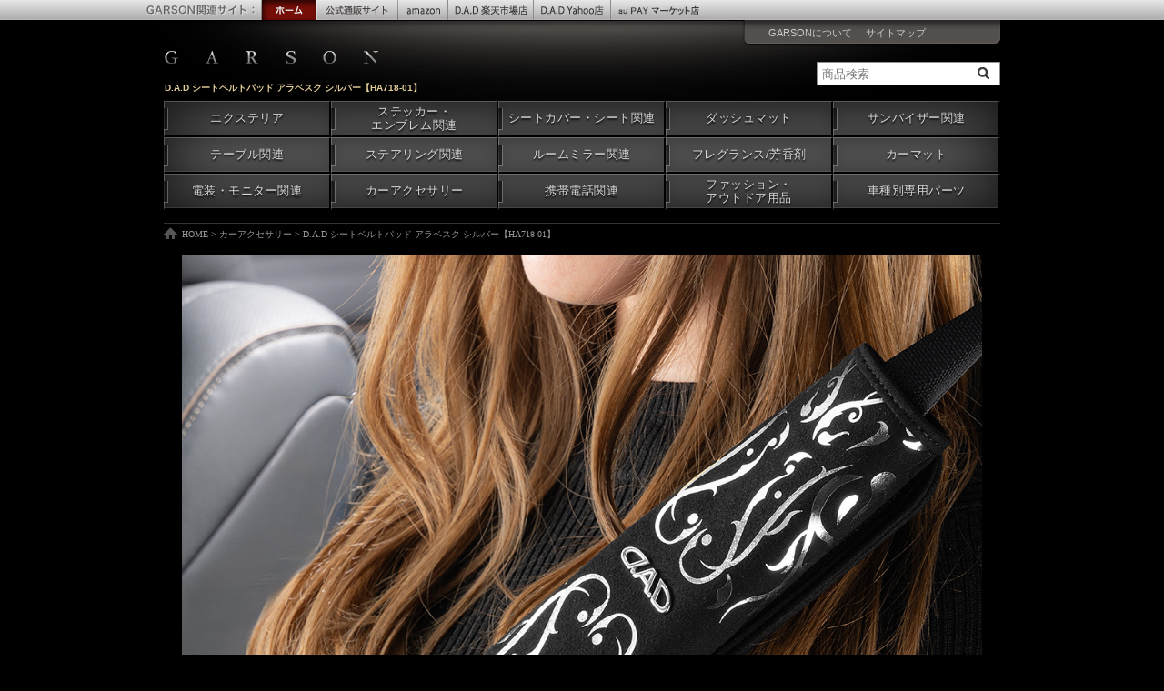

--- FILE ---
content_type: text/html; charset=UTF-8
request_url: https://www.garson.co.jp/acc/ha718-01/
body_size: 18177
content:
<!DOCTYPE html>
<html lang="ja">
<head>
    <!-- Global site tag (gtag.js) - Google Analytics -->
    <script async src="https://www.googletagmanager.com/gtag/js?id=UA-1528280-1"></script>
    <script>
        window.dataLayer = window.dataLayer || [];
        function gtag(){dataLayer.push(arguments);}
        gtag('js', new Date());

        gtag('config', 'UA-1528280-1');
    </script>
    <!-- End Google Analytics -->
    <meta charset="utf-8">
    <meta http-equiv="X-UA-Compatible" content="IE=Edge, chrome=1">
    <meta name="viewport" content="width=320,initial-scale=1.0">
    <title>D.A.D シートベルトパッド アラベスク シルバー【HA718-01】 | カーアクセサリー | GARSON</title>
    <meta name="Description" content="D.A.D シートベルトパッド アラベスク シルバー【HA718-01】について。このページでは、D.A.D シートベルトパッド アラベスク シルバー【HA718-01】の製品情報を掲載しています。">
    <link rel="shortcut icon" href="/favicon.ico">
    <meta name="robots" content="index,follow">
    <meta name="author" content="Copyright (C) GARSON . All Rights Reserved . / https://www.garson.co.jp/">
    <meta name="copyright" content="Copyright (C) GARSON . All Rights Reserved .">
    <link rel="stylesheet" href="/common/css/style.css?ver=241112180400">
    <link rel="stylesheet" href="/common/font/fonts.css">
    <link rel="stylesheet" href="/common/css/component.css?ver=200609165800">
    <link rel="stylesheet" href="/common/font/garson-icon/style.css">
    <link rel="stylesheet" href="https://use.fontawesome.com/releases/v5.6.3/css/all.css" integrity="sha384-UHRtZLI+pbxtHCWp1t77Bi1L4ZtiqrqD80Kn4Z8NTSRyMA2Fd33n5dQ8lWUE00s/" crossorigin="anonymous">
    <script src="/common/js/modernizr.custom.js"></script>
    <script src="//ajax.googleapis.com/ajax/libs/jquery/1.12.4/jquery.min.js"></script>
    <link href="/common/js/colorbox/colorbox.css" rel="stylesheet">
    <script src="/common/js/colorbox/jquery.colorbox.js"></script>
    <script src="//cdnjs.cloudflare.com/ajax/libs/lazysizes/4.0.4/lazysizes.min.js"></script>
    <script src="/common/js/jquery.matchHeight-min.js"></script>
        <script src="/common/js/script.js?ver=250201223401"></script>
    <script src="/common/js/responsive.js?ver=190322165900"></script>

    <!-- Facebook Pixel Code -->
    <script>
        !function(f,b,e,v,n,t,s)
        {if(f.fbq)return;n=f.fbq=function(){n.callMethod?
            n.callMethod.apply(n,arguments):n.queue.push(arguments)};
            if(!f._fbq)f._fbq=n;n.push=n;n.loaded=!0;n.version='2.0';
            n.queue=[];t=b.createElement(e);t.async=!0;
            t.src=v;s=b.getElementsByTagName(e)[0];
            s.parentNode.insertBefore(t,s)}(window, document,'script',
            'https://connect.facebook.net/en_US/fbevents.js');
        fbq('init', '2247562425522477');
        fbq('track', 'PageView');
    </script>
    <noscript><img height="1" width="1" style="display:none"
                   src="https://www.facebook.com/tr?id=2247562425522477&ev=PageView&noscript=1"
        /></noscript>
    <!-- End Facebook Pixel Code -->
</head>


<body class=" acc ha718-01 index seatbelt-pad13">
<div id="scroll-to"></div>






    



<div id="wrap">
    <div id="header">

        <div class="mobile">

            <p id="logo" style="padding: 10px 10px;"><a href="/"><img src="/common/img/logo-mobile.png" alt="D.A.D AUTOMOTIVE ACCESSORIES" / style="max-width: 188px;"></a></p>

            <button type="button" class="navbar-toggle collapsed js-offcanvas-btn">
                <span class="sr-only">Toggle navigation</span>
                <span class="offcanvas-open-btn-line"></span>
            </button>

            <div class="list-group js-offcanvas">
                <h2>MENU</h2>
                <ul class="page-navi">
                    <li><a href="/">トップページ <i class="icon-arrow"></i></a></li>
                    <li><a href="/category/search.php">商品検索 <i class="icon-arrow"></i></a></li>
                    <li><a href="/new-information/">更新情報 <i class="icon-arrow"></i></a></li>
                    <li><a href="#">カテゴリで探す <i class="icon-plus"></i></a>
                        <ul>
                            <li><a href="/category/exterior.php">エクステリア <i class="icon-arrow"></i></a></li>
                            <li><a href="/category/sticker-emblem.php">ステッカー・エンブレム関連 <i class="icon-arrow"></i></a></li>
                            <li><a href="/category/seatcover.php">シートカバー・シート関連 <i class="icon-arrow"></i></a></li>
                            <li><a href="/category/dashmat.php">ダッシュマット <i class="icon-arrow"></i></a></li>
                            <li><a href="/category/sunvisor.php">サンバイザー関連 <i class="icon-arrow"></i></a></li>
                            <li><a href="/category/table.php">テーブル関連 <i class="icon-arrow"></i></a></li>
                            <li><a href="/category/steering.php">ステアリング関連 <i class="icon-arrow"></i></a></li>
                            <li><a href="/category/mirror.php">ルームミラー関連 <i class="icon-arrow"></i></a></li>
                            <li><a href="/category/fragrance.php">フレグランス/芳香剤 <i class="icon-arrow"></i></a></li>
                            <li><a href="/category/carmat.php">カーマット <i class="icon-arrow"></i></a></li>
                            <li><a href="/category/illumination.php">電装・モニター関連 <i class="icon-arrow"></i></a></li>
                            <li><a href="/category/car-accessory.php">カーアクセサリー <i class="icon-arrow"></i></a></li>
                            <li><a href="/category/mobile.php">携帯電話関連 <i class="icon-arrow"></i></a></li>
                            <li><a href="/category/fashion.php">ファッション・アウトドア用品 <i class="icon-arrow"></i></a></li>
                            <li><a href="/category/type.php">車種別専用パーツ <i class="icon-arrow"></i></a></li>
                        </ul>
                    </li>
                    <li><a href="#">デザインで探す <i class="icon-plus"></i></a>
                        <ul>
                            <li><a href="/collection/quilting.php">キルティング <i class="icon-arrow"></i></a></li>
                            <li><a href="/collection/dilus_leather.php">ディルスレザー <i class="icon-arrow"></i></a></li>
                            <li><a href="/collection/black_fur.php">ブラックファー <i class="icon-arrow"></i></a></li>
                            <li><a href="/collection/monogram_leather.php">モノグラムレザー <i class="icon-arrow"></i></a></li>
                            <li><a href="/collection/black_leopard.php">ブラックレパード <i class="icon-arrow"></i></a></li>
                            <li><a href="/collection/leopard.php">レパードファー <i class="icon-arrow"></i></a></li>
                            <li><a href="/collection/gloria.php">グロリア <i class="icon-arrow"></i></a></li>
                            <li><a href="/collection/dilus.php">ディルス <i class="icon-arrow"></i></a></li>
                            <li><a href="/collection/enamel.php">モノグラムレザー エナメル <i class="icon-arrow"></i></a></li>
                            <li><a href="/collection/padlock.php">パドロック <i class="icon-arrow"></i></a></li>
                            <li><a href="/collection/jewelry.php">ジュエリーコレクション <i class="icon-arrow"></i></a></li>
                            <li><a href="/collection/monogram.php">モノグラム <i class="icon-arrow"></i></a></li>
                            <li><a href="/collection/sparkle.php">スパークル <i class="icon-arrow"></i></a></li>
                            <li><a href="/collection/crown.php">クラウン <i class="icon-arrow"></i></a></li>
                            <li><a href="/collection/type_d.php">タイプD <i class="icon-arrow"></i></a></li>
                            <li><a href="/collection/vega.php">ベガ <i class="icon-arrow"></i></a></li>
                            <li><a href="/collection/gloss.php">グロス <i class="icon-arrow"></i></a></li>
                            <li><a href="/collection/glitter.php">グリッター <i class="icon-arrow"></i></a></li>
                            <li><a href="/collection/empire.php">エンパイア <i class="icon-arrow"></i></a></li>
                            <li><a href="/collection/jewel.php">ジュエル <i class="icon-arrow"></i></a></li>
                            <li><a href="/collection/croco_leaf.php">クロコダイル&amp;リーフ <i class="icon-arrow"></i></a></li>
                            <li><a href="/collection/chromemesh.php">クロームメッシュ <i class="icon-arrow"></i></a></li>
                        </ul>
                    </li>
                    <li><a href="#">車種で探す <i class="icon-plus"></i></a>
                        <ul>
                            <li><a href="/category/c-hr.php">C-HR (ZYX1O/NGX50) <i class="icon-arrow"></i></a></li>
                            <li><a href="/category/90_noah_voxy.php">ヴォクシー / ノア / (90系) <i class="icon-arrow"></i></a></li>
                            <li><a href="/category/80_noah_voxy.php">ヴォクシー / ノア / エスクァイア (80系) <i class="icon-arrow"></i></a></li>
                            <li><a href="/category/50_prius.php">プリウス (50系) <i class="icon-arrow"></i></a></li>
                            <li><a href="/category/40_alphard_vellfire.php">アルファード / ヴェルファイア (40系) <i class="icon-arrow"></i></a></li>
                            <li><a href="/category/30_alphard_vellfire.php">アルファード / ヴェルファイア (30系) <i class="icon-arrow"></i></a></li>
                            <li><a href="/category/n-box_jf12.php">N-BOX / N-BOXカスタム (JF1.2) <i class="icon-arrow"></i></a></li>
                            <li><a href="/category/n-box_jf34.php">N-BOX / N-BOXカスタム (JF3.4) <i class="icon-arrow"></i></a></li>
                            <li><a href="/category/n-box_jf56.php">N-BOX / N-BOXカスタム (JF5.6) <i class="icon-arrow"></i></a></li>
                            <li><a href="/category/jimny_jb64.php">JIMNY / JIMNY SIERRA (JB64.74) <i class="icon-arrow"></i></a></li>
                            <li><a href="http://www.dad-co.jp/" target="_blank">メルセデスベンツ <i class="icon-arrow"></i></a></li>
                            <li><a href="/l_lexus.html">レクサス <i class="icon-arrow"></i></a></li>
                        </ul>
                    </li>
                    <li><a href="/event/">イベント情報を見る <i class="icon-arrow"></i></a></li>
                    <li><a href="/#infomation-sec">お知らせ <i class="icon-arrow"></i></a></li>
                    <li><a href="#">法人の方へ <i class="icon-plus"></i></a>
                        <ul>
                            <li><a href="/products.html">ブランドカタログ <i class="icon-arrow"></i></a></li>
                            <li><a href="/pub.html">広告掲載紙 <i class="icon-arrow"></i></a></li>
                            <li><a href="/download.html">ダウンロード <i class="icon-arrow"></i></a></li>
                            <li><a href="/l_other.html">店舗ディスプレイ <i class="icon-arrow"></i></a></li>
                            <li><a href="/english/world_map/">DEALER NETWORK <i class="icon-arrow"></i></a></li>
                        </ul>
                    </li>
                    <li><a href="/prof.html">お問い合せ <i class="icon-arrow"></i></a></li>
                    <li><a href="#">GARSON関連サイト <i class="icon-plus"></i></a>
                        <ul>
                            <li><a href="http://www.garson.jp/">GARSON / D.A.D 公式通販 <i class="icon-arrow"></i></a></li>
                            <!--  <li><a href="http://dc.garson.jp/">ファッション通販 <i class="icon-arrow"></i></a></li>-->
                            <li><a href="https://www.rakuten.co.jp/dadgarson/">D.A.D 楽天市場店 <i class="icon-arrow"></i></a></li>
                            <li><a href="https://store.shopping.yahoo.co.jp/dad/">D.A.D Yahoo!店 <i class="icon-arrow"></i></a></li>
                           	<!-- <li><a href="http://www.dad-japan.co.jp/">直営店情報 <i class="icon-arrow"></i></a></li>-->
                           	<li><a href="https://www.amazon.co.jp/stores/page/86ED07EE-27D6-482B-B96B-E1DD207D870A?channel=DADTOP">D.A.D amazon <i class="icon-arrow"></i></a></li>
                           	<li><a href="https://wowma.jp/user/61855127">D.A.D au PAY マーケット店 <i class="icon-arrow"></i></a></li>
                            <li><a href="http://www.garson.co.jp/ambassador/">特約店情報 <i class="icon-arrow"></i></a></li>
                            <li><a href="http://www.dad-co.jp/">メルセデスベンツパーツ <i class="icon-arrow"></i></a></li>
                            <!--<li><a href="http://www.dilus.jp/">DILUSコレクション <i class="icon-arrow"></i></a></li>-->
                        </ul>
                    </li>
                    <li><a href="#">GARSONについて <i class="icon-plus"></i></a>
                        <ul>
                            <li><a href="https://www.garson.co.jp/prof.html">会社情報 <i class="icon-arrow"></i></a></li>
                            <li><a href="https://www.garson.co.jp/mailorder.html">通信販売・業務販売 <i class="icon-arrow"></i></a></li>
                            <li><a href="https://www.garson.co.jp/support.html">製品サポート <i class="icon-arrow"></i></a></li>
                        </ul>
                    </li>
                    <li><a href="#">サイトについて <i class="icon-plus"></i></a>
                        <ul>
                            <li><a href="https://www.garson.co.jp/menseki.html">利用規約 <i class="icon-arrow"></i></a></li>
                            <li><a href="https://www.garson.co.jp/sitemap/">サイトマップ <i class="icon-arrow"></i></a></li>
                            <li><a href="https://www.garson.co.jp/prof.html">お問い合せ <i class="icon-arrow"></i></a></li>
                        </ul>
                    </li>
                    <li><a href="https://garson.jbplt.jp/" target="_blank">求人募集 <i class="icon-arrow"></i></a></li>
                </ul>
                

                <ul class="sns-navi">
                    <li><a href="https://instagram.com/dad_garson_japan?igshid=6e0gig04min10" target="_blank"><i class="fab fa-instagram"></i></a></li>
                    <li><a href="http://www.facebook.com/GARSON.JP" target="_blank"><i class="fab fa-facebook-f"></i></a></li>
                    <li><a href="https://twitter.com/GARSON_official" target="_blank"><i class="fab fa-twitter"></i></a></li>
                </ul>

            </div>

        </div>




        <div class="pc">

            <p id="logo"><a href="/"><img src="/common/img/logo.png" alt="D.A.D AUTOMOTIVE ACCESSORIES" / style="max-width: 235px;"></a></p>

                        <ul class="gnav">
                <li><a href="/category/exterior.php">エクステリア </a></li>
                <li class="multiline"><a href="/category/sticker-emblem.php">ステッカー・<br>エンブレム関連 </a></li>
                <li><a href="/category/seatcover.php">シートカバー・シート関連 </a></li>
                <li><a href="/category/dashmat.php">ダッシュマット </a></li>
                <li><a href="/category/sunvisor.php">サンバイザー関連 </a></li>
                <li><a href="/category/table.php">テーブル関連 </a></li>
                <li><a href="/category/steering.php">ステアリング関連 </a></li>
                <li><a href="/category/mirror.php">ルームミラー関連 </a></li>
                <li><a href="/category/fragrance.php">フレグランス/芳香剤 </a></li>
                <li><a href="/category/carmat.php">カーマット </a></li>
                <li><a href="/category/illumination.php">電装・モニター関連 </a></li>
                <li><a href="/category/car-accessory.php">カーアクセサリー </a></li>
                <li><a href="/category/mobile.php">携帯電話関連 </a></li>
                <li class="multiline"><a href="/category/fashion.php">ファッション・<br>アウトドア用品 </a></li>
                <li><a href="/category/type.php">車種別専用パーツ </a></li>
            </ul>



            <div id="utility-nav">
                <ul>
                   <!-- <li><a href="/english/english_index.html">ENGLISH</a></li>-->
                    <li><a href="/prof.html">GARSONについて</a></li>
                    <li><a href="/sitemap/">サイトマップ</a></li>
                    <!--<li style="color:yellow;">新サーバー</li>-->
                </ul>　 　

                <!-- /#utility-nav --></div>



            <form id="cse-search-box" action="/category/search.php" method="post" accept-charset="utf-8">
                <div id="head-item-search">
                    <input type="text" class="input-text jq-placeholder" placeholder="商品検索" name="query" value="" />
                    <input value="" type="submit" class="input-submit" />
                    <!-- /#un-item-search --></div>
            </form>



            <div id="relatedsite-nav">
                <h2><img src="/common/img/ttl-rsite-nav.jpg" alt="GARSON関連サイト" /></h2>
                <ul>
                    <li class="current"><a href="/"><img src="/common/img/rsite_nav-corp2_cr.jpg" alt="ホーム" /></a></li>
                    <li><a href="http://www.garson.jp/"><img src="/common/img/rsite_nav-gwd_off.jpg" alt="公式通販サイト" /></a></li>
                   <!-- <li><a href="http://dc.garson.jp/"><img src="/common/img/rsite_nav-fashion_off.jpg" alt="ファッションサイト" /></a></li>-->
                    <li><a href="https://www.amazon.co.jp/stores/page/86ED07EE-27D6-482B-B96B-E1DD207D870A?channel=DADTOP"><img src="/common/img/rsite_nav-amazon_off.jpg" alt="アマゾン" /></a></li>
                   <!-- <li><a href="http://www.dad-japan.co.jp/"><img src="/common/img/rsite_nav-shop_off.jpg" alt="直営店情報" /></a></li>-->
                    <li><a href="https://www.rakuten.co.jp/dadgarson/"><img src="/common/img/rsite_nav-rakuten_off.jpg" alt="D.A.D楽天市場店" /></a></li>
                    <li><a href="https://store.shopping.yahoo.co.jp/dad/"><img src="/common/img/rsite_nav-yahoo_off.jpg" alt="D.A.DYahoo店" /></a></li>
                    <li><a href="https://wowma.jp/user/61855127"><img src="/common/img/rsite_nav-au_off.jpg" alt="D.A.D au PAY マーケット店" /></a></li>
                  <!--  <li><a href="http://www.garson.co.jp/ambassador/"><img src="/common/img/rsite_nav-ambassador_off.jpg" alt="特約店情報" /></a></li>
                    <li><a href="http://www.dad-co.jp/"><img src="/common/img/rsite_nav-mercedes_off.jpg" alt="メルセデスパーツ" /></a></li>
                    <li><a href="http://www.dilus.jp/"><img src="/common/img/rsite_nav-dilus_off.gif" alt="DILUS" /></a></li>-->
                </ul>
                <!-- /#relatedsite-nav --></div>
        </div>



                    <style>
                #sp_title:not([data-csv="true"]),
                .sp_w_box:not([data-csv="true"]),
                .sp_w_box2{
                    display:none !important;
                }
            </style>
            <div id="sp_title" data-csv="true"><h1>D.A.D シートベルトパッド アラベスク シルバー【HA718-01】</h1></div>
        
        <!-- /#header --></div>


                <div class="sp_w_box" data-csv="true">
                <a href="http://www.garson.co.jp/" class="home">HOME</a>
                                &gt; <a href="/category/car-accessory.php">カーアクセサリー</a>
                                &gt; <strong>D.A.D シートベルトパッド アラベスク シルバー【HA718-01】</strong>
            </div>
        
    <!--[if lte IE 9]>
    <p id="for_ie9">お客様がご利用されているPC環境では、一部のコンテンツが正しく表示されません。 インターネットブラウザを最新バージョンにアップデートしてご利用ください。</p>
    <![endif]-->

    <style>
        #sp_title h1 {
        margin-left: -244px !important;
        margin-bottom: -9px !important;}

       .pc #logo a img {
        margin-top: 27px;
        margin-left: 21px;
        }
    
        .mobile #logo a img {
        /*margin-left: -20px;*/
        margin-left: -35px;
        }
    </style>

<meta name="viewport" content="width=device-width,initial-scale=1">
<link rel="stylesheet" href="/common/css/default2019.css?ver=190322165900">
<link rel="stylesheet" href="/common/css/content-w880.css">
<link href="/_include/title-style.css" rel="stylesheet" type="text/css" />
<link href="/_include/btn-style.css" rel="stylesheet" type="text/css" />


<!--------------------------------------------▼ アイキャッチ文言用ソース ▼-------------------------------------------->
<link rel="preconnect" href="https://fonts.googleapis.com">
<link rel="preconnect" href="https://fonts.gstatic.com" crossorigin>
<link href="https://fonts.googleapis.com/css2?family=Noto+Serif+JP&display=swap" rel="stylesheet">
<style>
		

	    /* アイキャッチ文言エリア */
	    .main1 {
	    text-align: center;
	    width: 100%;
	    margin:0% 0% 5% 0%;
	    display:inline-block;
	    }

		/* フォント指定 */
    	.f-timesnewroman{
    		font-family:"Times New Roman";
    	}
    	.f-hgseikaisyo-pro{
    		font-family:"HG正楷書体-PRO";
    	}
    	.f-notoserifjp{
    		font-family: 'Noto Serif JP', serif;
    	}
		/* シルバー文字 */
	    .f-gold{
			color: transparent;
			background: linear-gradient(0deg, #B67B03 0%, #FEE9A0 20%, #DAAF08 45%, #FEE9A0 70%, #DAAF08 85%, #B67B03 90% 100%);
			-webkit-background-clip: text;
	    }



		/*CSSでBEFORE AFTER表現*/
		.bfafarrow ul {
		    margin: 0px;
		    padding: 0px;
		    list-style: none;
		}
		 
		.bfafarrow li{
		    float: left;
		    position: relative;
		}

		/* 
		.bfafarrow li:last-child {
		    margin-left: 50px;
		}
		*/
		 
		.bfafarrow li span {
		    display: block;
		    width: 80px;
		    height: 80px;
		    line-height: 80px;
		    background: #c00;
		    border-radius: 50%;
		    text-align: center;
		    color: #fff;
		    font-size: 16px;
		    position: absolute;
		    top: -20px;
		    right: -20px;
		}
		.bfafarrow li:nth-child(2)::before {
		    content: "";
		    position: absolute;
		    top: -60px;
		    bottom: 0;
		    left: -34px;
		    margin: auto;
		    box-sizing: border-box;
		    width: 15px;
		    height: 15px;
		    border: 55px solid transparent;
		    border-left: 28px solid #ab1313;
		}


		.bfafarrow02 ul {
		    margin: 0px;
		    padding: 0px;
		    list-style: none;
		}
		 
		.bfafarrow02 li{
		    float: left;
		    position: relative;
		}

		/* 
		.bfafarrow li:last-child {
		    margin-left: 50px;
		}
		*/
		 
		.bfafarrow02 li span {
		    display: block;
		    width: 80px;
		    height: 80px;
		    line-height: 80px;
		    background: #c00;
		    border-radius: 50%;
		    text-align: center;
		    color: #fff;
		    font-size: 16px;
		    position: absolute;
		    top: -20px;
		    right: -20px;
		}
		.bfafarrow02 li:nth-child(2)::before {
		    content: "";
		    position: absolute;
		    top: -71px;
		    bottom: 0;
		    left: -44px;
		    margin: auto;
		    box-sizing: border-box;
		    width: 15px;
		    height: 15px;
		    border: 55px solid transparent;
		    border-left: 28px solid #ab1313;
		}
		
		
		.fa-check {
		    color: #529a36;
		}

		/* ▼ 文字サイズ・文字間・行間・斜体・マージン指定 ▼ */
		/* パソコン用指定 */
    	.eyecatch_text{
    		font-size:2em;
    		line-height:1.5em;
    		letter-spacing: 0.3em;
    		transform   : skewX(-13deg);
    		margin-bottom:2em;
    	}
    	/* スマホ用指定 */
    	@media screen and (max-width: 768px) {
	    	.eyecatch_text{
	    		font-size:1.0em;
	    		line-height:1.5em;
	    		letter-spacing: 0.1em;
	    		transform   : skewX(-13deg);
	    		margin-bottom:2em;
	    	}
		}
    .spimg { display: none !important; }

	.sub-title {
	    font-weight: normal;
	    color: #888;
	}
	
	.ComponentItemInfo h4:not(:first-child){
		margin-top:0;
	}

	@media screen and (max-width: 768px) {
		/*
		.bfafarrow li:nth-child(2)::before {
		    content: "";
		    position: absolute;
		    top: 61px;
		    bottom: 0;
		    left: 0;
		    margin-right: auto;
		    margin-left: auto;
		    box-sizing: border-box;
		    width: 100%;
		    height: 15px;
		    border: 75px solid transparent;
		    border-left: 40px solid #ab1313; 
		    transform: rotate(90deg); 
		}
		*/

	    .spimg { display: block !important; }
	    
		#container{
			width:100%;
			margin:0!important;
		}
		
		.contents-wrapper{
			width:90%;
			margin:0 5%;
		}

	}
</style>
<!--------------------------------------------▲ アイキャッチ文言用ソース ▲-------------------------------------------->


<style>
	.main-image{
		margin-bottom:100px!important;
		border-bottom:none!important;
	}
	
	
    .main-image h2{
        position: relative;
        margin-top: -90px;
        bottom: 0;
    }
	#container .button-list * {
	    box-sizing: border-box;
	}
	#container .button-list {
	    font-size: 16px;
	    line-height: 1.6;
	    margin: 10px auto;
	}
	#container .button-list a {
	    position: relative;
	    background: #222;
	    border: 1px solid #333;
	    width: 100%;
	    display: inline-block;
	    text-decoration: none;
	    padding: 12px 80px 12px 20px;
	    border: 1px solid #333;
	    color: #F7C141;
	    -moz-border-radius: 8px;
	    -webkit-border-radius: 8px;
	    border-radius: 8px;
	    text-align: left;
	}
	#container .button-list a::after {
	    content: "\f138";
	    font-family: 'Font Awesome 5 Free' !important;
	    font-weight: bold !important;
	    position: absolute;
	    top: calc(50% - .5em);
	    right: .5em;
	    font-size: 2em;
	    color: #F7C141;
	    line-height: 1;
	}
	
	.under-border {
	    border-top: 1px solid #fff;
	    position: relative;
	    padding-bottom: 15px;
	    margin-bottom: 18px;
	}
    
	.under-border h3 {
	    background-color: black;
	    width: fit-content;
	    position: absolute;
	    top: -24px;
	    padding: 4px 10px 4px 2px;
	    font-size: 1.4rem;
	}
		
	.price{font-family:'CentGothWGL';} 
	
	.detail{
		margin-bottom:100px;
	}
	
	.button-list{
		width:100%;
	}
	
	.button-list a{
		font-size:1.2rem;
		text-align:center!important;
	}
	
	 .detail ul li{
	 	text-align:center!important;
	 }
	 
	 
	 .item_info{
	 	margin-bottom:100px;
	 }
	 
    @media screen and (max-width: 768px) {
        .main-image h2{
            bottom: 10px;
        }
        .main-image .logo-japan2::after{
            right: 0;
            bottom: 5%;
            width:50px;
            height:50px;
        }
        
		.under-border{
	    	border-top: 1px solid #fff;
		    position: relative;
		    padding-bottom: 15px;
		    margin-top:10px;
		    margin-bottom:10px;
		}
		
		.under-border h3{
		    background-color: black;
		    width: fit-content;
		    position: absolute;
		    top: -20px;
		    padding: 5px;
		    font-size: 1.8rem;
		}
		
		.detail ul li{
			font-size:0.8em;
		}
		
		.detail {
		    margin-bottom: 50px;
		}
		.item_info{
		 	margin-bottom:50px;
		 }
	 
		
    }
    
	
	
	 
</style>

<div id="container">
    <div id="main">
	
        <div class="main-image">
            <div class="main-image-inner">
                <img src="main.jpg" alt="SEAT BELT PAD -ARABESQUE- SILVER【HA718】" />
            </div>
            <h2>
                <i class="g-icon icon-dad"><span>D.A.D</span></i> 
                <span class="font-size-l">SEAT BELT PAD</span>
                <span class="font-size-m">-ARABESQUE- SILVER</span>
            </h2>
        </div><!------/.main-image------->
        
<!--------------------
		<div class="detail margin-bottom-m">
			<div class="under-border">
				<h3>● ラインナップ</h3>
			</div>
		    <ul class="flex flex-wrap flex-1/3 margin-bottom-s">
		        <li style="text-align:center;">
		            <a href="lineup_01.jpg" class="colorbox icon-zoom" title="">
		                <img src="/common/img/placeholder.png" data-src="lineup_01.jpg" width="100%" class="lazyload" alt="">
		            </a>
		        </li>
		        <li style="text-align:center;">
		            <a href="lineup_02.jpg" class="colorbox icon-zoom" title="">
		                <img src="/common/img/placeholder.png" data-src="lineup_02.jpg" class="lazyload" width="100%" alt="">
		            </a>
		        </li>
		        <li style="text-align:center;">
		            <a href="lineup_03.jpg" class="colorbox icon-zoom" title="キルティング">
		                <img src="/common/img/placeholder.png" data-src="lineup_03.jpg" width="100%" class="lazyload" alt="">
		            </a>
		        </li>

		    </ul>---->
		<!-----</div>/.detail----->



        <div id="info-sec">
            <div class="ComponentItemInfo clearfix">
                <h3 class="item-title">シートベルトパッド アラベスク シルバー<br class="mobile"> 【HA718】</h3>

                <div class="flex flex-wrap detail">
	                <div class="item_photo">
		                <div class="margin-bottom-xs">
		                	<img src="main-s.jpg">
		                </div>
	                </div>


                    <div class="item_info">
                        <div class="contents-wrapper">
							<div class="sp_item-title">
								<strong>シートベルトパッド アラベスク シルバー<br class="mobile"> 【HA718】</strong>
							</div>
							
							
							<h4 class="sub-title">FUNCTION</h4>
							<i class="fa fa-check" class="margin-right-s"></i> <strong style="font-size:1.15em;">快適なドライブをサポート</strong>
							<p class="fn_text margin-left-xs">
								急ブレーキによる締め付けやシートベルト使用時における体への不快な食い込みを緩和させ、快適なドライブをサポートします。
							</p>
							
							<i class="fa fa-check" class="margin-right-s"></i> <strong style="font-size:1.15em;">肌にやさしいソフト素材を採用</strong>
							<p class="fn_text margin-left-xs">
								裏面には肌に優しいソフト素材を採用。<br>
								暑い季節などにおける薄着の際にも快適にご使用いただけます。
							</p>
							
							<i class="fa fa-check" class="margin-right-s"></i> <strong style="font-size:1.15em;">簡単装着</strong>
							<p class="fn_text margin-left-xs">
								マジックテープ仕様なので、純正シートベルトに巻きつけるだけの簡単装着。
							</p>
							
	                        <h4 class="sub-title">DESIGN</h4>
	                        <p class="margin-left-xs">
								鮮やかな曲線美を織りなすアラベスクデザインが<br class="mobile">エレガントな車内空間を演出。
	                        </p>

	                        <h4 class="sub-title">COLOR</h4>
	                        <p class="margin-left-xs">
	                        	シルバー
	                        </p>

	                        <h4 class="sub-title">SIZE</h4>
	                        <p class="margin-left-xs">
	                        	 約 H230mm × W65mm
	                        </p>


							
							<div>
		                        <p class="price"><strong>Price：<span class="itemPriceNumber">本体価格￥6,800（2個1セット）</span></strong></p>
		                        <!-------------
		 						<div class="btn-wrap">
		                            <a href="https://www.garson.jp/rdt.php?flg=1&cd=6230" target="_blank" class="btn-gwd-green">ご購入はこちら <i class="fa fa-angle-right"></i></a>
		                        </div>
		                        -------->
	                        
	                        
	                        	<div class="btn-wrap">
									<a href="https://www.garson.jp/rdt.php?flg=1&cd=6286" target="_blank" class="btn-gwd">GARSON WEBDIRECT<br>公式通販 <i class="fa fa-angle-right"></i></a>
								</div>
								
								<div class="btn-wrap">
									<a href="https://item.rakuten.co.jp/dadgarson/100ha718/" target="_blank" class="btn-rakuten">Rakuten <i class="fa fa-angle-right"></i></a>
								</div>
								<div class="btn-wrap">
									<a href="https://store.shopping.yahoo.co.jp/dad/ha718-01-01.html" target="_blank" class="btn-yahoo">Yahoo！ <i class="fa fa-angle-right"></i></a>
								</div>
								<div class="btn-wrap">
									<a href="https://www.amazon.co.jp/dp/B0D3G1G86P" target="_blank" class="btn-amazon">amazon <i class="fa fa-angle-right"></i></a>
								</div>
								<div class="btn-wrap">
									<a href="https://wowma.jp/item/688732505" target="_blank" class="btn-aupay">au Pay マーケット <i class="fa fa-angle-right"></i></a>
								</div>
							</div>
						</div><!-- /.contents-wrapper --> 
                   </div><!-- /.item_info -->
                   

				</div><!-- /.flex flex-wrap -->

				<div class="detail">
					<div class="under-border">
						<h3>● 特徴</h3>
					</div>
					
					<ul class="flex flex-wrap flex-1/4 text-center">
						<li>
							<a href="detail_01.jpg" class="colorbox icon-zoom" title="D.A.D エンブレム">
								<img src="detail_01.jpg" class="lazyload">
							</a>
							D.A.D エンブレム
						</li>

						<li>
							<a href="detail_02.jpg" class="colorbox icon-zoom" title="アラベスク デザイン">
								<img src="detail_02.jpg" class="lazyload">
							</a>
							アラベスク デザイン
						</li>
						
						<li>
							<a href="detail_03.jpg" class="colorbox icon-zoom" title="簡単装着 : マジックテープ仕様">
								<img src="detail_03.jpg" class="lazyload">
							</a>
							簡単装着 : マジックテープ仕様
						</li>
						
						<li>
							<a href="detail_04.jpg" class="colorbox icon-zoom" title="裏面 : 肌にやさしいソフト素材">
								<img src="detail_04.jpg" class="lazyload">
							</a>
							裏面 : 肌にやさしいソフト素材
						</li>
						
					</ul>
				</div>
				

				<div class="item-detail bfafarrow02 contents-bottom_100-50">
					<h4 class="detail-title margin-bottom-m" style="font-size:20px; background:#ab1313">
						<strong>● ビフォーアフター</strong>
					</h4>
                    <ul class="flex flex-wrap flex-1/2 margin-bottom-s">
                        <li class="margin-bottom-s">
                            <a href="before.jpg" class="colorbox icon-zoom02" title="装着前">
                                <img src="/common/img/placeholder.png" data-src="before.jpg" class="lazyload" style="width:80%;" alt="">
                            </a>
                            <p>装着前</p>
                            <img src="under_arrow.png" class="lazyload spimg" style="width:100%;" alt="▼　▼　▼">
                        </li>
                        
                        <li class="margin-bottom-s">
                            <a href="after.jpg" class="colorbox icon-zoom" title="装着後">
                                <img src="/common/img/placeholder.png" data-src="after.jpg" class="lazyload" alt="">
                            </a>
                            <p>装着後</p>
                        </li>
                    </ul>
				</div>
				
			</div><!-- /.ComponentItemInfo clearfix -->
		</div><!-- /.info-sec -->
		<!--------------------------------------------------------------------------->
		<!-------------------------▼JAN表記に必要▼--------------------------------->
		<!--------------------------------------------------------------------------->
		<script src="/common/js/jquery-barcode.min.js"></script>
		<!--------------------------------------------------------------------------->
		<!-------------------------▲JAN表記に必要▲--------------------------------->
		<!--------------------------------------------------------------------------->

		<style>
		//PCのデフォルトスタイルは割愛します
		  .tbl-r05 {
		    width:100%;
		    background-color:#000;
			border-collapse:collapse;
			border-spacing:0;
		  }
		  .tbl-r05 tr{
			background-color:#000;
			border-bottom:1px solid #333333;
		  }
		  .tbl-r05 th{
			background-color:#333;
			color:#fff;
			text-align:center;
		  }
		  .tbl-r05 td{
			background-color:#000;
			color:#fff;
			text-align:center;
		  }
		/*
		.tbl-r05 td:first-child {
		  background: #fbf5f5;
		}
		*/
		@media screen and (max-width: 640px) {
		  .tbl-r05 {
		    width: 90%;
		  }
		  .tbl-r05 .thead {
		    display: none;
		  }
		  .tbl-r05 tr {
		    width: 100%;
		  }
		  .tbl-r05 td {
		    display: block;
		    text-align: right;
		    width: 100%;
		  }
		  .tbl-r05 td:first-child {
		    background: #333;
		    color: #fff;
		    font-weight: bold;
		    text-align: center;
		  }
		  .tbl-r05 td:before {
		    content: attr(data-label);
		    float: left;
		    font-weight: bold;
		    margin-right: 10px;
		  }
		}
		</style>
		<script>
		$(function() {
			$("#dvBarcord01").barcode("4560318811584", "ean13",{barWidth:1, barHeight:20,output:"css"});
		});

		</script>


		<table class="tbl-r05 contents-wrapper" style="width:90%; border-collapse:collapse; background-color:#000; margin-bottom:100px; margin-right:5%; margin-left:5%;">
		  <tr class="thead">
		    <th>品番</th>
		    <th>商品名</th>
		    <th>JANコード</th>
		    <th>税抜価格</th>
		    <th>税込価格</th>
		  </tr>
		  <tr>
		    <td style="text-align:center;">HA718-01-01</td>
		    <td style="text-align:center;" data-label="商品名">ｼｰﾄﾍﾞﾙﾄﾊﾟｯﾄﾞ ﾀｲﾌﾟ ｱﾗﾍﾞｽｸ  ｼﾙﾊﾞｰ</td>
		    <td style="text-align:center;" data-label="JANコード"><div align="center"><p id="dvBarcord01"></p></div></td>
		    <td style="text-align:center;" data-label="税抜価格">￥6,800</td>
		    <td style="text-align:center;" data-label="税込価格"><span class="itemPriceNumber"><font color="#000">￥6,800</font></span></td>
		  </tr>
		</table>

		<!--------------------------------------------------------------------------->
		<!-------------------------▲JAN表記エリア▲--------------------------------->
		<!--------------------------------------------------------------------------->
		
		<!----------------------------------------------------------------------->
		<!----------------------------------------------------------------------->
		<!------------------------関連商品へのリンク----------------------------->
		<!----------------------------------------------------------------------->
		<!----------------------------------------------------------------------->
		
		
		<!------------------別ページへのリンク--->
		<!-------------------------------------
		<p class="button-list lastChild">
			<a href="https://www.garson.co.jp/acc/glovebox_guard_color/" class="firstChild lastChild">
				キルティング カラーシリーズはこちら<span class="lastChild">（ピンク/レッド/ブルー/ホワイト）</span>
			</a>
		</p>
		
		
		<div class="main-tabs" id="list-table">
		
		    <script src="list/jquery.ex-table-filter.js"></script>
		    <script src="list/script.js"></script>
		    <link href="list/list.css" rel="stylesheet" type="text/css" />-->
		    
			
		    			
<script>
//tel link  

$(function() {
var ua = navigator.userAgent;
if(ua.indexOf('iPhone') > 0 || ua.indexOf('Android') > 0){
$('.tel-link').each(function(){
var str = $(this).text();
$(this).html($('<a>').attr('href', 'tel:' + str.replace(/-/g, '')).append(str + '</a>'));
});
}
});
</script>


	<style>

	a {
	    color: #fff;
	    text-decoration: none;
	}

    table {
	   margin-bottom: 20px;
	   border-right:2px solid #222;
	
	}

    table thead th{text-align: center; font-weight: bold; border-bottom: 3px double #666;}



    table thead th:first-child{background: #222; }

    table tbody th{background: #222; text-align: center; border-bottom: 1px dotted #444; color: #fff; white-space: nowrap;}

    table tbody td{ color: #1e1e1e; padding: 8px 16px;}

    .is_mobile { font-size: 24px; }
    .is_mobile #wrap {width: 95%}
    .is_mobile table{width: 100%;}
    .is_mobile table thead th{font-size:.9em;}
    .is_mobile .list_title {font-size: 1.2em;}
    .is_mobile .shop_name {font-size: .9em;}
	.is_mobile table th {font-size: .9em;}
	.is_mobile table td {font-size: .8em;}
	.is_mobile .shop-list-wrap{margin-top:80px;}

	.is_mobile .shop-list-atte{
		color:#dacf9a;
		font-size:0.8em;
	}


    	table thead th{font-size:1.6em;}

	table {
	    border-top: 3px double #555;
	    padding-top: 5px;
	    margin-top: 20px;
	    font-size: 1.15em;
	    width: 90%;
	    border-collapse: collapse;
	    border-spacing: 0;
	    margin-left: auto;
	    margin-right: auto;
	}
	table thead th:first-child {
	  background: #222;
	}

	table thead th {
	  text-align: center;
	  font-weight: bold;
	  border-bottom: 3px double #666;
	  color:#fff;
	  background:#222;
	  padding:8px;
	}

	table th, table td {
	  border-bottom: 1px dotted #333;
	  padding: 8px;
	  text-align:left;
	}

	table tbody td {
	  color: #fff;
	  padding: 8px 16px;
	  background:#000;
	}

	.list_title {
	  font-size: 2.2em;
	  font-weight: bold;
	  margin-bottom: 25px;
	  color:#fff;
	}


	table thead th:last-child{
		background: #000;
	}
	
	.shop-list-atte{
		color:#dacf9a;
		font-size:0.9em;
	}
	
	.shop-list-wrap{
		margin-top:120px;
	}


	</style>


<!--取り扱い店舗一覧　-->
<div class="shop-list-wrap">
	<center>
		<font class="list_title" id="shop_list">D.A.D アラベスクデザインアイテム<br>取扱い店舗一覧</font><br><br>
		<p class="shop-list-atte"><font>※在庫の有無等につきましては、店舗様により異なります。<br>詳細につきましては、取扱店舗様までお問合せください。</font></p>
		<p class="shop-list-atte"><font style="color:#dacf9a; font-size:0.9em;">※下記以外の店舗様でもお取り寄せは可能となりますのでお問い合わせください。</font></p>
	</center>



    <table>
        <thead>
            <th style="color:#fff;">都道府県</th>
            <th style="color:#fff;" class="shop_name">店舗名</th>
        </thead>
        <tbody>

        <tr>
        	<th rowspan="7">北海道</th>
            <td>オートバックス　北見三輪<br>北海道北見市中央三輪6-434-5<br><span class="tel-link">0157-36-0733</span></td>
        </tr>
        <tr>
            <td>オートバックス　苫小牧店<br>北海道苫小牧市柳町2-7-10<br><span class="tel-link">0144-57-8888</span></td>
        </tr>
        <tr>
            <td>スーパーオートバックス　SAPPORO<br>北海道札幌市西区西町南13-1-35<br><span class="tel-link">011-662-8055</span></td>
        </tr>
        <tr>
            <td>オートバックス　花咲店<br>北海道旭川市花咲町6-3844-2<br><span class="tel-link">0166-59-2551</span></td>
        </tr>
        <tr>
            <td>オートバックス　環状通・光星店<br>北海道札幌市東区北１４条東7-1-18<br><span class="tel-link">0154-36-9005</span></td>
        </tr>
        <tr>
            <td>オートバックス　釧路<br>北海道釧路郡釧路町木場1-3-1<br><span class="tel-link">0154-36-9005</span></td>
        </tr>
        <tr>
            <td>オートバックス　旭川豊岡<br>北海道旭川市豊岡七条7丁目1-4<br><span class="tel-link">0166-34-9111</span></td>
        </tr>
        
        
        <tr>
        	<th rowspan="1">青森県</th>
            <td>スーパーオートバックス　八戸店<br>青森県八戸市沼館4-7-96<br><span class="tel-link">0178-45-0331</span></td>
        </tr>
        
        <tr>
        	<th rowspan="1">宮城県</th>
            <td>オートバックス　古川店<br>宮城県大崎市古川駅東3丁目8-38<br><span class="tel-link">0229-24-3161</span></td>
        </tr>

        <tr>
        	<th rowspan="2">福島県</th>
            <td>スーパーオートバックス　郡山南<br>福島県郡山市南2丁目58番地<br><span class="tel-link">024-945-3356</span></td>
        </tr>

        <tr>
            <td>オートバックス　福島南店<br>福島県福島市方木田字樋口11-3<br><span class="tel-link">024-546-9911</span></td>
        </tr>

        <tr>
        	<th rowspan="1">茨城県</th>
            <td>スーパーオートバックス　土浦東大通り<br>茨城県土浦市西根南3-5-25<br><span class="tel-link">029-841-3848</span></td>
        </tr>


        <tr>
        	<th rowspan="2">栃木県</th>
            <td>スーパーオートバックス 宇都宮<br>栃木県宇都宮市城東2-25-16<br><span class="tel-link">028-610-3777</span></td>
        </tr>
        <tr>
            <td>スーパーオートバックス　小山<br>栃木県小山市西城南7丁目2番地4<br><span class="tel-link">0285-28-6688</span></td>
        </tr>

        <tr>
        	<th rowspan="4">埼玉県</th>
            <td>オートバックス　桶川店<br>埼玉県桶川市坂田1709-1<br><span class="tel-link">048-778-5720</span></td>
        </tr>
        <tr>
            <td>スーパーオートバックス　KUKI<br>埼玉県久喜市野久喜871番地10<br><span class="tel-link">0480-26-9337</span></td>
        </tr>
		<tr>
            <td>スーパーオートバックス　TODA<br>埼玉県戸田市笹目6-23-2<br><span class="tel-link">048-424-0189</span></td>
        </tr>
        <tr>
            <td>スーパーオートバックス　熊谷店<br>埼玉県熊谷市大字肥塚1355-1<br><span class="tel-link">048-527-6855</span></td>
        </tr>


        <tr>
        	<th rowspan="4">千葉県</th>
            <td>スーパーオートバックス　かしわ沼南<br>千葉県柏市風早1-3-13<br><span class="tel-link">04-7192-4000</span></td>
        </tr>
        <tr>
			<td>スーパーオートバックス　千葉長沼店<br>千葉県千葉市稲毛区山王町307-2<br><span class="tel-link">043-424-8561</span></td>
        </tr>
        <tr>
			<td>スーパーオートバックス　市川<br>千葉県市川市鬼高3-32-12<br><span class="tel-link">047-393-7000</span></td>
        </tr>
        <tr>
            <td>オートバックス　・野田梅郷店<br>千葉県野田市山崎1604-5<br><span class="tel-link">04-7125-6591</span></td>
        </tr>

        <tr>
        	<th rowspan="3">東京都</th>
            <td>スーパーオートバックス　羽村<br>東京都羽村市神明台4丁目1番1<br><span class="tel-link">0425-55-5101</span></td>
        </tr>
        <tr>
            <td>スーパーオートバックス　新小岩<br>東京都葛飾区東新小岩2-3-6<br><span class="tel-link">03-3695-2011</span></td>
        </tr>
        <tr>
            <td>スーパーオートバックス　環七王子神谷<br>東京都北区神谷3丁目58-4<br><span class="tel-link">03-5939-0189</span></td>
        </tr>


        <tr>
        	<th rowspan="4">神奈川県</th>
            <td>スーパーオートバックス  厚木<br>神奈川県厚木市船子55-1<br><span class="tel-link">046-248-0331</span></td>
        </tr>
        <tr>
            <td>スーパーオートバックス  湘南平塚店<br>神奈川県平塚市田村3-4-25<br><span class="tel-link">0463-54-9555</span></td>
        </tr>
        <tr>
            <td>スーパーオートバックス  かわさき<br>神奈川県川崎市川崎区港町9-8<br><span class="tel-link">04-223-4774</span></td>
        </tr>
        <tr>
            <td>オートバックス  相模原店<br>神奈川県相模原市中央区相模原7-7-7<br><span class="tel-link">042-759-2100</span></td>
        </tr>



        <tr>
        	<th rowspan="1">新潟県</th>
            <td>スーパーオートバックス　新潟竹尾<br>新潟県新潟市東区竹尾740-1<br><span class="tel-link">025-274-8765</span></td>
        </tr>



        <tr>
        	<th rowspan="1">山梨県</th>
            <td>スーパーオートバックス　甲府<br>山梨県甲府市国母8-14-53<br><span class="tel-link">055-225-2155</span></td>
        </tr>



        <tr>
        	<th rowspan="2">長野県</th>
            <td>オートバックス　松本店<br>長野県松本市大字高宮字東7-15<br><span class="tel-link">0263-26-7162</span></td>
        </tr>
		<tr>
            <td>オートバックス　諏訪店<br>長野県諏訪郡下諏訪町西赤砂4363-10<br><span class="tel-link">0229-24-3161</span></td>
        </tr>
        
        <tr>
        	<th rowspan="2">静岡県</th>
            <td>スーパーオートバックス　富士<br>静岡県富士市本市場町714<br><span class="tel-link">0545-61-4605</span></td>
        </tr>
		<tr>
            <td>オートバックス　沼津バイパス<br>静岡県沼津市岡一色24-4<br><span class="tel-link">055-922-8343</span></td>
        </tr>


        <tr>
        	<th rowspan="1">愛知県</th>
            <td>スーパーオートバックス　・ルート22北ナゴヤ<br>愛知県北名古屋市中之郷天神2<br><span class="tel-link">0568-25-9022</span></td>
        </tr>


        <tr>
        	<th rowspan="1">滋賀県</th>
            <td>スーパーオートバックス　湖南<br>滋賀県草津市南笠東1丁目1番36号<br><span class="tel-link">077-563-6663</span></td>
        </tr>



        <tr>
        	<th rowspan="2">京都府</th>
            <td>DAD OFFICIAL DEALER IKUMA<br>京都府城陽市寺田新池76-1-2<br><span class="tel-link">0774-55-3344</span></td>
        </tr>
        <tr>
            <td>スーパーオートバックス　・京都伏見<br>京都府京都市伏見区横大路芝生21番<br><span class="tel-link">075-612-1222</span></td>
        </tr>
        
		<tr>
        	<th rowspan="5">大阪府</th>
        	<td>スーパーオートバックス　高槻店<br>大阪府高槻市大塚町1-2-6<br><span class="tel-link">072-673-9377</span></td>
        </tr>
        <tr>
            <td>スーパーオートバックス　岸和田<br>大阪府岸和田市八阪町2丁目16番1号<br><span class="tel-link">072-422-3800</span></td>
        </tr>
        <tr>
            <td>スーパーオートバックス　布施高井田<br>大阪府東大阪市高井田本通4-2-5<br><span class="tel-link">06-4308-8880</span></td>
        </tr>
        <tr>
            <td>スーパーオートバックス　・泉北原山台<br>大阪府堺市南区原山台5-9-2<br><span class="tel-link">072-298-7799</span></td>
        </tr>
        <tr>
            <td>オートバックス　金岡店<br>大阪府堺市北区長曾根町3069番地16<br><span class="tel-link">072-259-8851</span></td>
        </tr>
        
        
        
        <tr>
        	<th rowspan="2">兵庫県</th>
            <td>スーパーオートバックス　43道意<br>兵庫県尼崎市道意町7-1<br><span class="tel-link">06-6413-0500</span></td>
        </tr>
        <tr>
            <td>スーパーオートバックス　姫路<br>兵庫県姫路市花田町一本松63-1<br><span class="tel-link">079-251-0117</span></td>
        </tr>


        <tr>
        	<th rowspan="1">岡山県</th>
            <td>オートバックス・倉敷店<br>岡山県倉敷市水江37-3<br><span class="tel-link">086-460-1212</span></td>
        </tr>
        
		<tr>
        	<th rowspan="2">広島県</th>
            <td>オートバックス・蔵王店<br>広島県福山市南蔵王町６丁目１番１号<br><span class="tel-link">084-943-4531</span></td>
        </tr>
		<tr>
            <td>オートバックス　緑井店<br>広島県広島市安佐南区緑井6-3-28<br><span class="tel-link">082-831-5350</span></td>
        </tr>


		<tr>
        	<th rowspan="1">山口県</th>
            <td>オートバックス　山口湯田店<br>山口県山口市葵2-3396-7<br><span class="tel-link">083-923-8360</span></td>
        </tr>


		<tr>
        	<th rowspan="1">香川県</th>
            <td>スーパーオートバックス　・高松中央<br>香川県高松市東山崎町662-1<br><span class="tel-link">087-840-7211</span></td>
        </tr>
        
		<tr>
        	<th rowspan="1">徳島県</th>
            <td>スーパーオートバックス　徳島問屋町<br>徳島県徳島市問屋町77番4<br><span class="tel-link">088-623-7005</span></td>
        </tr>

		<tr>
        	<th rowspan="1">高知県</th>
            <td>スーパーオートバックス　・高知御座<br>高知県高知市南川添13番15号<br><span class="tel-link">088-882-7812</span></td>
        </tr>
        
        
        <tr>
        	<th rowspan="2">福岡県</th>
            <td>スーパーオートバックス　久留米<br>福岡県久留米市津福今町329-1<br><span class="tel-link">0942-48-3558</span></td>
        </tr>
        <tr>
            <td>スーパーオートバックス　大野城御笠川<br>福岡県大野城市御笠川5-2-1<br><span class="tel-link">092-503-8686</span></td>
        </tr>

		<tr>
        	<th rowspan="1">佐賀県</th>
            <td>オートバックス　・佐賀南バイパス<br>佐賀県佐賀市本庄町袋292-1<br><span class="tel-link">0952-29-2351</span></td>
        </tr>

        <tr>
        	<th rowspan="1">宮崎県</th>
            <td>スーパーオートバックス　宮崎南店<br>宮崎県宮崎市大淀3-7-11<br><span class="tel-link">0985-54-2322</span></td>
        </tr>
        
       <tr>
        	<th rowspan="1">沖縄県</th>
            <td>オートバックス　ニューマチナト店<br>沖縄県浦添市牧港2-48-7<br><span class="tel-link">098-876-8000</span></td>
        </tr>

        </tbody>　
    </table>
</div>
	<!----------------------------
    <table>
        <thead>
            <th style="color:#fff;">DAD公式通販</th>
        </thead>
        <tbody> 
        <tr>
        	<th rowspan="5">公式通販</th>
        </tr>
        <tr>
            <td><a href="https://www.garson.jp/rdt.php?flg=11&cd=20221116babydoll">D.A.D 公式通販サイト GARSON WEB DIRECT</a></td>
        </tr>
        <tr>
            <td><a href="https://search.rakuten.co.jp/search/mall/%E3%83%99%E3%83%93%E3%83%BC%E3%83%89%E3%83%BC%E3%83%AB/?sid=344814">D.A.D 公式通販サイト 楽天市場店</a></td>
        </tr>
        <tr>
            <td><a href="https://store.shopping.yahoo.co.jp/dad/search.html?p=%E3%83%99%E3%83%93%E3%83%BC%E3%83%89%E3%83%BC%E3%83%AB#CentSrchFilter1">D.A.D 公式通販サイト Yahoo!店</a></td>
        </tr>
        <tr>
            <td><a href="https://wowma.jp/bep/m/klist2?e_scope=O&ipp=40&user=61855127&keyword=%83x%83r%81%5B%83h%81%5B%83%8B&clow=&chigh=&submit.x=0&submit.y=0">D.A.D 公式通販サイト auPAYマーケット店</a></td>
        </tr>

        </tbody>
    </table>
    --------------->


<!--取り扱い店舗一覧　ここまで-->
		
		<!--- </div>.main-tabs--->
 
		<div class="contents-wrapper">
			        <div id="ComponentRelatedItem" class="ComponentRelatedItem indexType-photoL">
            <h2>関連製品</h2>
            <div class="item-list">
                
<div class="item-box no-fade " data-item_slug="steering-cover27">
    <a href="/steering/ha705-02/">
                <span class="photo-wrapper ">
            <img src="/_include/product-items/img/steering-cover27.jpg" class="item-photo border" alt="D.A.D ステアリングカバー アラベスク / ゴールド【HA705-02】">
        </span>

        <h4>D.A.D ステアリングカバー アラベスク / ゴールド【HA705-02】</h4>
    </a>
</div>

<div class="item-box no-fade " data-item_slug="steering-cover26">
    <a href="/steering/ha705-01/">
                <span class="photo-wrapper ">
            <img src="/_include/product-items/img/steering-cover26.jpg" class="item-photo border" alt="D.A.D ステアリングカバー アラベスク / シルバー【HA705-01】">
        </span>

        <h4>D.A.D ステアリングカバー アラベスク / シルバー【HA705-01】</h4>
    </a>
</div>

<div class="item-box no-fade " data-item_slug="neckpad28">
    <a href="/acc/ha706-02-01/">
                <span class="photo-wrapper ">
            <img src="/_include/product-items/img/neckpad28.jpg" class="item-photo border" alt="D.A.D グランドネックパッド アラベスク / ゴールド 【HA706-02-01】">
        </span>

        <h4>D.A.D グランドネックパッド アラベスク / ゴールド 【HA706-02-01】</h4>
    </a>
</div>

<div class="item-box no-fade " data-item_slug="neckpad27">
    <a href="/acc/ha706-01-01/">
                <span class="photo-wrapper ">
            <img src="/_include/product-items/img/neckpad27.jpg" class="item-photo border" alt="D.A.D グランドネックパッド アラベスク / シルバー 【HA706-01-01】">
        </span>

        <h4>D.A.D グランドネックパッド アラベスク / シルバー 【HA706-01-01】</h4>
    </a>
</div>

<div class="item-box no-fade " data-item_slug="mirror37">
    <a href="/mirror/ha704-01-01/">
                <span class="photo-wrapper ">
            <img src="/_include/product-items/img/mirror37.jpg" class="item-photo border" alt="D.A.D ミラー アラベスク / シルバー【HA704-01-01】">
        </span>

        <h4>D.A.D ミラー アラベスク / シルバー【HA704-01-01】</h4>
    </a>
</div>

<div class="item-box no-fade " data-item_slug="dashmat06">
    <a href="/dash_mat/ha698-02-01/">
                <span class="photo-wrapper ">
            <img src="/_include/product-items/img/dashmat06.jpg" class="item-photo border" alt="D.A.D マルチダッシュマット アラベスク / ゴールド 【HA698-02-01】">
        </span>

        <h4>D.A.D マルチダッシュマット アラベスク / ゴールド 【HA698-02-01】</h4>
    </a>
</div>

<div class="item-box no-fade " data-item_slug="dashmat05">
    <a href="/dash_mat/ha698-01-01/">
                <span class="photo-wrapper ">
            <img src="/_include/product-items/img/dashmat05.jpg" class="item-photo border" alt="D.A.D マルチダッシュマット アラベスク / シルバー 【HA698-01-01】">
        </span>

        <h4>D.A.D マルチダッシュマット アラベスク / シルバー 【HA698-01-01】</h4>
    </a>
</div>

<div class="item-box no-fade " data-item_slug="tissue17">
    <a href="/acc/ha717-01/">
                <span class="photo-wrapper ">
            <img src="/_include/product-items/img/tissue17.jpg" class="item-photo border" alt="D.A.D ティシューケース アラベスク シルバー【HA717-01】">
        </span>

        <h4>D.A.D ティシューケース アラベスク シルバー【HA717-01】</h4>
    </a>
</div>

<div class="item-box no-fade " data-item_slug="tissue16">
    <a href="/acc/ha717-02/">
                <span class="photo-wrapper ">
            <img src="/_include/product-items/img/tissue16.jpg" class="item-photo border" alt="D.A.D ティシューケース アラベスク ゴールド【HA717-02】">
        </span>

        <h4>D.A.D ティシューケース アラベスク ゴールド【HA717-02】</h4>
    </a>
</div>

<div class="item-box no-fade " data-item_slug="dustbox19">
    <a href="/acc/ha716-02/">
                <span class="photo-wrapper ">
            <img src="/_include/product-items/img/dustbox19.jpg" class="item-photo border" alt="D.A.D ダストボックス アラベスク ゴールド【HA716-02】">
        </span>

        <h4>D.A.D ダストボックス アラベスク ゴールド【HA716-02】</h4>
    </a>
</div>

<div class="item-box no-fade " data-item_slug="dustbox18">
    <a href="/acc/ha716-01/">
                <span class="photo-wrapper ">
            <img src="/_include/product-items/img/dustbox18.jpg" class="item-photo border" alt="D.A.D ダストボックス アラベスク シルバー【HA716-01】">
        </span>

        <h4>D.A.D ダストボックス アラベスク シルバー【HA716-01】</h4>
    </a>
</div>

<div class="item-box no-fade " data-item_slug="seatbelt-pad14">
    <a href="/acc/ha718-02/">
                <span class="photo-wrapper ">
            <img src="/_include/product-items/img/seatbelt-pad14.jpg" class="item-photo border" alt="D.A.D シートベルトパッド アラベスク ゴールド【HA718-02】">
        </span>

        <h4>D.A.D シートベルトパッド アラベスク ゴールド【HA718-02】</h4>
    </a>
</div>

<div class="item-box no-fade " data-item_slug="cushion42">
    <a href="/acc/ha707-02/">
                <span class="photo-wrapper ">
            <img src="/_include/product-items/img/cushion42.jpg" class="item-photo border" alt="D.A.D シートクッション アラベスク ゴールド【HA707-02】">
        </span>

        <h4>D.A.D シートクッション アラベスク ゴールド【HA707-02】</h4>
    </a>
</div>

<div class="item-box no-fade " data-item_slug="cushion41">
    <a href="/acc/ha707-01/">
                <span class="photo-wrapper ">
            <img src="/_include/product-items/img/cushion41.jpg" class="item-photo border" alt="D.A.D シートクッション アラベスク シルバー【HA707-01】">
        </span>

        <h4>D.A.D シートクッション アラベスク シルバー【HA707-01】</h4>
    </a>
</div>

<div class="item-box no-fade " data-item_slug="assist-grip16">
    <a href="/acc/ha719-02/">
                <span class="photo-wrapper ">
            <img src="/_include/product-items/img/assist-grip16.jpg" class="item-photo border" alt="D.A.D アシストグリップ カバー アラベスク ゴールド【HA719-02】">
        </span>

        <h4>D.A.D アシストグリップ カバー アラベスク ゴールド【HA719-02】</h4>
    </a>
</div>

<div class="item-box no-fade " data-item_slug="assist-grip15">
    <a href="/acc/ha719-01/">
                <span class="photo-wrapper ">
            <img src="/_include/product-items/img/assist-grip15.jpg" class="item-photo border" alt="D.A.D アシストグリップ カバー アラベスク シルバー【HA719-01】">
        </span>

        <h4>D.A.D アシストグリップ カバー アラベスク シルバー【HA719-01】</h4>
    </a>
</div>

<div class="item-box no-fade " data-item_slug="fragrance-sueoki25">
    <a href="/fragrance/af007-02-01/">
                <span class="photo-wrapper ">
            <img src="/_include/product-items/img/fragrance-sueoki25.jpg" class="item-photo border" alt="D.A.D オートモーティブ フレグランス タイプ ロイヤルキング -アラベスク- / ゴールド【AF007-02-01】">
        </span>

        <h4>D.A.D オートモーティブ フレグランス タイプ ロイヤルキング -アラベスク- / ゴールド【AF007-02-01】</h4>
    </a>
</div>

<div class="item-box no-fade " data-item_slug="fragrance-sueoki24">
    <a href="/fragrance/af007-01-01/">
                <span class="photo-wrapper ">
            <img src="/_include/product-items/img/fragrance-sueoki24.jpg" class="item-photo border" alt="D.A.D オートモーティブ フレグランス タイプ ロイヤルキング -アラベスク- / シルバー【AF007-01-01】">
        </span>

        <h4>D.A.D オートモーティブ フレグランス タイプ ロイヤルキング -アラベスク- / シルバー【AF007-01-01】</h4>
    </a>
</div>

<div class="item-box no-fade " data-item_slug="sunshade12">
    <a href="/sunshade/ha701/">
                <span class="photo-wrapper ">
            <img src="/_include/product-items/img/sunshade12.jpg" class="item-photo border" alt="D.A.D サンシェード 【HA701】">
        </span>

        <h4>D.A.D サンシェード 【HA701】</h4>
    </a>
</div>

<div class="item-box no-fade " data-item_slug="sticker41">
    <a href="/acc/st164/">
                <span class="photo-wrapper ">
            <img src="/_include/product-items/img/sticker41.jpg" class="item-photo border" alt="D.A.D アラベスク ステッカー【ST164】">
        </span>

        <h4>D.A.D アラベスク ステッカー【ST164】</h4>
    </a>
</div>

<div class="item-box no-fade " data-item_slug="sticker45">
    <a href="/acc/gw001-02/">
                <span class="photo-wrapper ">
            <img src="/_include/product-items/img/sticker45.jpg" class="item-photo border" alt="D.A.D アラベスク ステッカー【WEB DIRECT限定カラー/ゴールド】">
        </span>

        <h4>D.A.D アラベスク ステッカー【WEB DIRECT限定カラー/ゴールド】</h4>
    </a>
</div>

<div class="item-box no-fade " data-item_slug="sticker44">
    <a href="/acc/gw001-01/">
                <span class="photo-wrapper ">
            <img src="/_include/product-items/img/sticker44.jpg" class="item-photo border" alt="D.A.D アラベスク ステッカー【WEB DIRECT限定カラー/シルバー】">
        </span>

        <h4>D.A.D アラベスク ステッカー【WEB DIRECT限定カラー/シルバー】</h4>
    </a>
</div>

<div class="item-box no-fade " data-item_slug="seat-protection07">
    <a href="/acc/ha703/">
                <span class="photo-wrapper ">
            <img src="/_include/product-items/img/seat-protection07.jpg" class="item-photo border" alt="D.A.D 防水シートジャケット 【HA703】">
        </span>

        <h4>D.A.D 防水シートジャケット 【HA703】</h4>
    </a>
</div>

<div class="item-box no-fade " data-item_slug="smartkey-cover23">
    <a href="/acc/ha720-02/">
                <span class="photo-wrapper ">
            <img src="/_include/product-items/img/smartkey-cover23.jpg" class="item-photo border" alt="D.A.D スマートキーケース アラベスク ゴールド【HA720-02】">
        </span>

        <h4>D.A.D スマートキーケース アラベスク ゴールド【HA720-02】</h4>
    </a>
</div>

<div class="item-box no-fade " data-item_slug="smartkey-cover22">
    <a href="/acc/ha720-01/">
                <span class="photo-wrapper ">
            <img src="/_include/product-items/img/smartkey-cover22.jpg" class="item-photo border" alt="D.A.D スマートキーケース アラベスク シルバー【HA720-01】">
        </span>

        <h4>D.A.D スマートキーケース アラベスク シルバー【HA720-01】</h4>
    </a>
</div>

<div class="item-box no-fade " data-item_slug="iqos10">
    <a href="/acc/ha710-02-01/">
                <span class="photo-wrapper ">
            <img src="/_include/product-items/img/iqos10.jpg" class="item-photo border" alt="D.A.D アイコス ヒートスティック ハードケース アラベスク ゴールド">
        </span>

        <h4>D.A.D アイコス ヒートスティック ハードケース アラベスク ゴールド</h4>
    </a>
</div>

<div class="item-box no-fade " data-item_slug="iqos09">
    <a href="/acc/ha710-01-01/">
                <span class="photo-wrapper ">
            <img src="/_include/product-items/img/iqos09.jpg" class="item-photo border" alt="D.A.D アイコス ヒートスティック ハードケース アラベスク シルバー">
        </span>

        <h4>D.A.D アイコス ヒートスティック ハードケース アラベスク シルバー</h4>
    </a>
</div>
            </div>
        </div><!-- /#related_item -->
                </div>
        
		
        
		<!----------------------------------------------------------------------->
		<!----------------------------------------------------------------------->
		<!------------------------関連商品へのリンク----------------------------->
		<!----------------------------------------------------------------------->
		<!----------------------------------------------------------------------->

    </div><!-- /#main -->
</div><!-- /#container -->

	<div class="sp_w_box2" data-csv="true"><em><i>D.A.D シートベルトパッド アラベスク シルバー【HA718-01】 / カーアクセサリー</i></em></div>
<!-- /#wrap --></div>



<div id="footer">
    <div id="footer-inner">

        <div class="mobile">
            <p id="copyright">
                <i class="g-icon icon-dad"><span>D.A.D</span></i><br>
                Copyright &copy; GARSON. All Rights Reserved.<br>
                <span style="font-size: 10px;">当サイト内の文章・画像等の無断転載、及び複製等を禁止します。</span>
            </p>
        </div>


        <div class="pc">
            <div id="footer-sitemap-sec">
    <div class="footer-sitemap">
        <h3><img src="/common/img/ttl-fs-garson.png" alt="GARSONについて" /></h3>
        <ul>
            <li><a href="/prof.html">会社情報</a></li>
            <!--<li><a href="/#infomation-news">ニュース</a></li>-->
            <li><a href="/event/">イベント情報</a></li>
            <li><a href="/mailorder.html">通信販売・業務販売</a></li>
            <li><a href="/support.html">製品サポート</a></li>
            <li><a href="https://garson.jbplt.jp/" target="_blank">求人募集</a></li>
        </ul>
    </div>

    
    <div class="footer-sitemap">
        <h3><img src="/common/img/ttl-fs-relatedsite.png" alt="関連サイト" /></h3>
        <ul>
            <li><a href="https://www.garson.jp/" target="_blank">ギャルソンD.A.D公式通販</a></li>
            <li><a href="https://www.rakuten.co.jp/dadgarson/" target="_blank">D.A.D 楽天市場店</a></li>
            <li><a href="https://store.shopping.yahoo.co.jp/dad/" target="_blank">D.A.D Yahoo!店</a></li>
            <li><a href="https://www.amazon.co.jp/stores/page/86ED07EE-27D6-482B-B96B-E1DD207D870A?channel=DADTOP" target="_blank">amazon</a></li>
			<li><a href="https://wowma.jp/user/61855127" target="_blank">au PAY マーケット</a></li>
            <li><a href="http://www.garson.co.jp/ambassador/" target="_blank"> 特約店情報</a></li>
                    </ul>
    </div>


    <div class="footer-sitemap">
        <h3><img src="/common/img/ttl-fs-corporative.png" alt="法人の方へ" /></h3>
        <ul>
            <li><a href="/products.html">WEBカタログ</a></li>
            <li><a href="/pub.html">広告掲載</a></li>
            <li><a href="/download.html">ダウンロード</a></li>
            <li><a href="/l_other.html">店舗ディスプレイ</a></li>
            <li><a href="/english/world_map/">DEALER NETWORK</a></li>
        </ul>
    </div>


    <div class="footer-sitemap">
        <h3><img src="/common/img/ttl-fs-about.png" alt="サイトについて" /></h3>
        <ul>
            <li><a href="/menseki.html">利用規約</a></li>
            <li><a href="/sitemap/">サイトマップ</a></li>
            <li><a href="/prof.html">お問い合せ</a></li>
        </ul>
    </div>


<!-- /#footer-sitemap-sec --></div>

            <p id="copyright"><a href="/"><img src="/common/img/copyright.jpg" alt="Copyright &copy; GARSON. All Rights Reserved." /></a></p>
        </div>

    </div><!-- /#footer-inner -->
</div><!-- /#footer -->


<div class="to-top"><a href="#scroll-to" class="to-top fa fa-angle-up scroll" title="ページトップへ"></a></div>


<script src="/common/js/classie.js"></script>
<script src='/common/js/offcanvas/offcanvas.js'></script>
<script src="/common/js/offcanvas/index.js?ver=190322165900"></script>
<link href="/common/js/offcanvas/offcanvas.css" rel="stylesheet" type="text/css" />

</body>
</html>




--- FILE ---
content_type: text/css
request_url: https://www.garson.co.jp/common/css/style.css?ver=241112180400
body_size: 7554
content:
@charset "UTF-8";
/*=================================================================================*/
html {
  overflow-y: scroll; }
  @media screen and (max-width: 768px) {
    html {
      font-size: 62.5%;
      overflow-y: initial; }
      html * {
        box-sizing: border-box; } }

body, div, dl, dt, dd, ul, ol, li, h1, h2, h3, h4, h5, h6, pre, form, fieldset, input, textarea, p, blockquote, .cr {
  margin: 0;
  padding: 0; }

address, caption, cite, code, dfn, em, strong, th, var, i {
  font-style: normal; }

caption, th {
  text-align: left; }

h1, h2, h3, h4, h5, h6 {
  font-size: 100%; }

img, abbr, acronym, fieldset, input {
  border: 0; }

img {
  vertical-align: bottom; }

a, input {
  outline: none; }

ul, li {
  list-style-image: none;
  list-style-type: none; }

.cr {
  font-size: 0px;
  line-height: 0px;
  clear: both;
  height: 0px;
  width: 0px;
  margin: 0px;
  padding: 0px; }

body {
  color: #FFFFFF;
  -webkit-text-size-adjust: none;
  font-family: "Hiragino Kaku Gothic Pro", "ヒラギノ角ゴ Pro W3", "メイリオ", "ＭＳ Ｐゴシック";
  background: #000 url(/common/img/background_black.jpg) repeat-x 0 0; }
  @media screen and (max-width: 768px) {
    body {
      background: black;
      font-size: 1.4rem; } }

/* for webfonts */
.fontCenturyGothic {
  font-family: CentGothWGL;
  font-weight: normal;
  font-style: normal; }

.fontCenturyGothic-Bold {
  font-family: CentGothWGL-Bold;
  font-weight: normal;
  font-style: normal; }

/* for IE9 */
#for_ie6 {
  display: none; }

#for_ie9 {
  font-size: 12px;
  line-height: 100%;
  color: #FFFFFF;
  text-align: center;
  width: 920px;
  margin: 0px auto 10px auto;
  padding-top: 5px;
  padding-bottom: 5px;
  border: 1px dashed #FF0000; }

/* 共通 */
#sp_title, #header, #footer {
  font: 10px/1.4 "Hiragino Kaku Gothic Pro", "ヒラギノ角ゴ Pro W3", "メイリオ", "ＭＳ Ｐゴシック", Helvetica, Arial, sans-serif; }

table {
  font-size: inherit; }

*:first-child + html body {
  font-size: 62.5%;
  font-family: "メイリオ", "ＭＳ Ｐゴシック", Helvetica, Arial, sans-serif; }
* html body {
  font-size: 62.5%; }

.discontinued {
  color: #F00 !important; }

.discontinued-sec {
  border: 1px solid #a00;
  padding: 10px;
  background: #a40000;
  /* Old browsers */
  background: -moz-linear-gradient(top, #a40000 0%, #690000 51%, #5a0000 100%);
  /* FF3.6-15 */
  background: -webkit-linear-gradient(top, #a40000 0%, #690000 51%, #5a0000 100%);
  /* Chrome10-25,Safari5.1-6 */
  background: linear-gradient(to bottom, #a40000 0%, #690000 51%, #5a0000 100%);
  /* W3C, IE10+, FF16+, Chrome26+, Opera12+, Safari7+ */
  filter: progid:DXImageTransform.Microsoft.gradient(startColorstr='#a40000', endColorstr='#5a0000', GradientType=0);
  /* IE6-9 */
  font-weight: bold;
  line-height: 1.5;
  text-shadow: 0px 0px 5px black; }

#header a, #footer a, .sp_w_box a {
  text-decoration: none;
  overflow: hidden;
  outline: none;
  _zoom: 1; }

a.ov:hover img {
  opacity: 0.7;
  filter: alpha(opacity=70); }
a.home {
  background: url(/common/img/icon-home.gif) no-repeat 0 0;
  padding-left: 20px;
  padding-top: 2px; }

.pc:not(body) {
  display: block; }

.mobile:not(body) {
  display: none; }

/* 共通：ヘッダー */
#header {
  position: relative;
  height: 245px;
  background: url(/common/img/bg-header.jpg) no-repeat 0 0;
  text-align: left; }
  @media screen and (max-width: 768px) {
    #header {
      max-width: 100%;
      overflow: hidden;
      background: black;
      background: -moz-linear-gradient(top, #3c3c3c 0%, #2c2c2c 23%, #111111 60%, #000 100%);
      background: -webkit-linear-gradient(top, #3c3c3c 0%, #2c2c2c 23%, #111111 60%, #000 100%);
      background: linear-gradient(to bottom, #3c3c3c 0%, #2c2c2c 23%, #111111 60%, #000 100%);
      filter: progid:DXImageTransform.Microsoft.gradient( startColorstr='#3c3c3c', endColorstr='#000',GradientType=0 );
      height: auto !important;
      padding-top: 0;
      margin-bottom: 0;
      position: sticky;
		TOP: 0;
		z-index: 1000;
		width: 100%; } }
		
  #header #logo {
    position: absolute;
    top: 29px;
    left: 0;
    width: 260px;
    background-color: transparent;
    z-index: 200; }
    @media screen and (max-width: 768px) {
      #header #logo {
        position: static;
        margin: .5rem auto;
        max-width: 40%;
        text-align: center; }
        #header #logo img {
          max-width: 100%;
          max-height: 45px; } }
    #header #logo a {
      background: none; }

/* 共通：グローバルナビゲーション */
.gnav {
  position: absolute;
  top: 111px;
  left: 20px;
  width: 920px;
  display: flex;
  flex-wrap: wrap;
  background: #555;
  box-shadow: 0 0 70px 10px rgba(0, 0, 0, 0.7) inset;
  margin-bottom: 2rem; }
  .gnav * {
    box-sizing: border-box; }
  .gnav li {
    position: relative;
    text-align: center;
    width: calc(100% / 5);
    border-top: 1px solid rgba(255, 255, 255, 0.2);
    border-right: 2px solid #000;
    border-bottom: 2px solid #000;
    border-left: 1px solid rgba(255, 255, 255, 0.2);
    box-shadow: 0 0 13px 5px rgba(0, 0, 0, 0.1) inset; }
    .gnav li a {
      text-decoration: none;
      display: block;
      font-size: 12.5px;
      line-height: 1.2;
      letter-spacing: 0.5px;
      color: #ddd !important;
      text-shadow: 0 2px 2px rgba(0, 0, 0, 0.9);
      height: calc(1em * 1.2 + 11px + 11px);
      padding: 11px 8px 7px;
      transition: all 0.2s;
      border-bottom: 1px solid rgba(255, 255, 255, 0.1); }
      .gnav li a:hover {
        background: rgba(255, 255, 255, 0.15); }
      .gnav li a:before {
        content: '';
        position: absolute;
        top: calc(50% - 30%);
        left: -1px;
        width: 4px;
        height: 60%;
        border-right: 1px solid rgba(255, 255, 255, 0.3);
        border-bottom: 1px solid rgba(255, 255, 255, 0.3);
        background: rgba(0, 0, 0, 0.2);
        box-shadow: 0 7px 11px 0 rgba(0, 0, 0, 0.5) inset;
        transition: all 0.2s; }
    .gnav li:hover a:before {
      background: rgba(255, 240, 205, 0.8);
      box-shadow: 0 2px 4px 0 rgba(0, 0, 0, 0.9) inset, 0 16px 7px 0 rgba(220, 171, 29, 0.9) inset;
      border-right: 1px solid rgba(0, 0, 0, 0.4);
      border-bottom: 1px solid rgba(0, 0, 0, 0.4); }
    .gnav li.multiline a {
      padding: 4px 8px; }

/* 共通：ユーティリティナビゲーション */
#utility-nav {
  position: absolute;
  top: 22px;
  right: 10px;
  padding-top: 7px;
  padding-left: 35px;
  width: 265px;
  height: 29px;
  background: url(/common/img/bg-utility-nav.png) no-repeat 0 0;
  text-align: right; }
  @media screen and (max-width: 768px) {
    #utility-nav {
      display: none; } }
  #utility-nav ul {
    margin: 0 auto;
    font-size: 1.1em; }
    #utility-nav ul li {
      float: left;
      margin-right: 15px;
      white-space: nowrap; }
      #utility-nav ul li a {
        color: #ccc;
        text-decoration: none; }
        #utility-nav ul li a:hover {
          color: #FFF; }

#head-item-search {
  position: absolute;
  top: 68px;
  right: 20px;
  width: 200px;
  height: 24px;
  border: 1px solid #919191;
  background: #FFF; }
  @media screen and (max-width: 768px) {
    #head-item-search {
      position: static; } }
  #head-item-search .input-text {
    padding: 5px 0 3px 5px;
    width: 159px;
    border: none;
    background: transparent;
    vertical-align: top; }
  #head-item-search .input-submit {
    width: 32px;
    height: 24px;
    border: none;
    background: url(/common/img/btn-search.gif) no-repeat 0 0;
    vertical-align: bottom; }
    #head-item-search .input-submit:hover {
      background: url(/common/img/btn-search_on.gif) no-repeat 0 0;
      cursor: pointer; }

@media screen and (max-width: 768px) {
  #cse-search-box {
    display: none; } }

/* 共通：関連サイトナビゲーション */
#relatedsite-nav {
  position: absolute;
  top: 0;
  left: 0;
  width: 960px; }
  @media screen and (max-width: 768px) {
    #relatedsite-nav {
      display: none; } }
  #relatedsite-nav h2, #relatedsite-nav ul li {
    float: left; }

/* 共通：見出し＆パンクズ */
#sp_title {
  width: 960px;
  margin: 0 auto;
  position: relative; }
  @media screen and (max-width: 768px) {
    #sp_title {
      display: none; } }
  #sp_title h1 {
    position: absolute;
    z-index: 100;
    color: #e4ce9a;
    bottom: -95px;
    left: 265px;
    width: 460px; }

.sp_w_box {
  margin: 0 20px 10px;
  padding: 5px 0 4px;
  color: #999;
  font-size: 10px;
  border-top: 1px solid #333333;
  border-bottom: 1px solid #333333;
  line-height: 1.4; }
  @media screen and (max-width: 768px) {
    .sp_w_box {
      margin: 0 0 10px;
      padding: 5px; } }
  .sp_w_box a {
    color: #999; }
    .sp_w_box a:hover {
      color: #ccc;
      text-decoration: underline; }
    .sp_w_box a#top {
      text-decoration: none; }
  .sp_w_box strong, .sp_w_box b {
    font-weight: normal;
    color: #999999;
    white-space: nowrap; }
    @media screen and (max-width: 768px) {
      .sp_w_box strong, .sp_w_box b {
        white-space: inherit;
        display: inline-block; } }

.sp_w_box2 {
  display: none !important;
  width: 99%;
  margin: 5px 0px 30px 0px;
  text-align: right;
  padding-top: 1px;
  font-size: 11px;
  line-height: 100%;
  font-weight: normal;
  color: #666666; }

.t_top {
  display: none !important; }

/* 共通：レイアウト */
#wrap {
  margin: 0 auto 60px;
  padding-bottom: 30px;
  width: 960px;
  text-align: left; }
  @media screen and (max-width: 768px) {
    #wrap {
      margin-bottom: 0;
      max-width: 100%; } }

#main {
  position: relative;
  background: #000; }

/* 共通：フッター */
#footer {
  clear: both;
  background: url(/common/img/bg-footer.jpg) repeat-x 0 0; }
  @media screen and (max-width: 768px) {
    #footer {
      max-width: 100%;
      overflow: hidden; } }
  #footer #footer-inner {
    position: relative;
    margin: 0 auto;
    padding: 0 0 30px;
    width: 960px;
    background: url(/common/img/bg-footer-inner.jpg) repeat-x 50% 0;
    text-align: left; }
    @media screen and (max-width: 768px) {
      #footer #footer-inner {
        max-width: 100%;
        padding: 1.5rem 0; } }
  #footer .footer-sitemap {
    float: left;
    padding-right: 15px;
    padding-left: 14px;
    width: 210px;
    border-right: 1px solid #272727;
    margin-bottom: 23px;
    margin-top: 30px; }
    #footer .footer-sitemap h3 {
      margin-bottom: 15px; }
    #footer .footer-sitemap ul {
      background: none; }
      #footer .footer-sitemap ul li {
        margin-bottom: 10px;
        padding-left: 15px;
        background: url(/common/img/arrow-gray.gif) no-repeat 3px 3px;
        color: #aba59e; }
        #footer .footer-sitemap ul li:hover {
          background-position: 4px 3px; }
        #footer .footer-sitemap ul li a {
          zoom: 1;
          color: #B4AD9E; }
          #footer .footer-sitemap ul li a:hover {
            color: #f6ede1; }
  @media screen and (max-width: 768px) {
    #footer #footer-sitemap-sec {
      display: none; } }
  #footer #footer-sitemap-sec div.lastChild {
    border: none; }
  #footer #copyright {
    clear: both;
    text-align: center;
    margin-bottom: 15px;
    color: #666;
    font-size: 12px; }
    @media screen and (max-width: 768px) {
      #footer #copyright i {
        color: white;
        display: block;
        font-size: 1.3rem; } }

/* フッターカテゴリリンク */
a.ov:hover img {
  opacity: 0.7;
  filter: alpha(opacity=70); }

.f_link2 a, .t_con a {
  color: #999999;
  text-decoration: none;
  display: inline-block; }

.f_link2 {
  display: none !important;
  text-align: center;
  width: 100%;
  padding: 13px 0px 5px 0px;
  clear: both;
  font-size: 11px;
  line-height: 160%;
  background: url(../img/bg-category-title_bottom.jpg) no-repeat 0 1px; }
  .f_link2 a:hover, .f_link2 a:active {
    color: #FFFFFF; }
  .f_link2 li {
    display: inline;
    padding: 0px 4px 0px 5px;
    border-left: 1px solid #333; }
    .f_link2 li.se2 {
      padding-left: 0px;
      border-left: none; }

.TabbedPanels,
.pagetop {
  display: none !important; }

/* ページトップボタン */
.to-top {
  display: none;
  position: fixed;
  right: 15px;
  bottom: 15px;
  z-index: 999;
  height: 48px;
  width: 48px; }
  @media screen and (max-width: 768px) {
    .to-top {
      min-height: 48px;
      right: 10px;
      bottom: 35px; } }
  .to-top a {
    background: rgba(0, 0, 0, 0.85);
    height: 48px;
    width: 48px;
    line-height: 48px;
    color: #918470;
    text-align: center;
    font-size: 16px;
    font-weight: bold;
    border: 1px solid #918470;
    box-shadow: 1px 2px 4px rgba(19, 39, 75, 0.8);
    display: block;
    min-height: 48px;
    text-decoration: none; }
    .to-top a:hover {
      text-decoration: none;
      background: #918470;
      color: black !important; }

/* スワロタグ */
.ic_sw {
  background: url(../img/ic_sw.gif) center no-repeat;
  margin-right: auto;
  margin-left: auto;
  height: 18px; }

.ic_sw_m {
  background: url(../img/ic_sw_m.gif) center no-repeat;
  margin-right: auto;
  margin-left: auto;
  height: 14px; }

.ic_sw2 {
  background: url(../img/ic_sw.png) center no-repeat;
  margin-right: auto;
  margin-left: auto;
  height: 67px; }

/* 商品詳細 */
#container {
  width: 960px;
  margin-right: auto;
  margin-left: auto;
  text-align: center;
  color: #FFF; }
  @media screen and (max-width: 768px) {
    #container {
      width: 90%;
      max-width: 100%;
      margin: 0 5% !important;
      overflow: hidden;
      transition: all 0.1s; }
      #container h2 img, #container h3 img, #container h4 img {
        max-width: inherit; }
      #container h2.main-image {
        width: 100%;
        margin-left: 0;
        margin-right: 0; }
        #container h2.main-image img {
          max-width: 100%; }
      #container #main-image {
        margin: 0 -20px; } }
  #container td {
    text-align: left; }
  #container a {
    color: #CCCCCC; }
    #container a:hover {
      color: #FFFFFF; }
    #container a:active {
      color: #333333; }
  #container h1 {
    font-size: 11px;
    font-weight: normal;
    color: #999999; }

.pri {
  font-size: 11px;
  font-weight: bold;
  color: #FFFF00; }

/* 商品詳細：IE9のみ */
html:not(:target) #container .pri {
  font-size: 10.4px;
  font-family: "メイリオ", Meiryo \9 ; }
html:not(:target) #container .text strong {
  font-family: "メイリオ", Meiryo \9 ; }

#container .text-11 strong, #container .text-r20 strong {
  font-family: "メイリオ", Meiryo \9 ; }

html:not(:target) #container .box-g3 h3, #container .box-g h2 {
  letter-spacing: 0.4px \9; }

/* 共通：デフォルト適合表 */
#tekigou {
  padding-bottom: 10px; }
  #tekigou h2 {
    border-bottom: 1px solid #FFF;
    color: #FFF;
    font-weight: bold;
    text-align: left;
    width: 720px;
    padding-left: 0;
    padding-bottom: 5px;
    font-size: 13px;
    margin-bottom: 10px; }
  #tekigou p.anchor_link {
    font-size: 12px;
    margin-bottom: 40px;
    text-align: left;
    width: 720px; }
  #tekigou h3 {
    border-bottom: 1px solid #FFF;
    color: #FFF;
    font-weight: bold;
    text-align: left;
    width: 660px;
    padding-left: 0;
    margin-bottom: 10px;
    margin-left: 0; }
  #tekigou table.tekigou {
    font-size: 11px;
    margin-top: 10px;
    margin-bottom: 50px;
    width: 660px;
    border-collapse: separate;
    border-spacing: 0;
    table-layout: fixed; }
    #tekigou table.tekigou thead th {
      background: #333333;
      text-align: center;
      border-left: 1px dotted #555;
      border-bottom: 3px double #666;
      font-weight: normal;
      padding: 5px 10px; }
      #tekigou table.tekigou thead th.firstChild {
        border-left: none; }
    #tekigou table.tekigou tbody th {
      text-align: left;
      border-bottom: 1px dotted #444;
      line-height: 1.2;
      font-weight: normal;
      padding: 3px; }
    #tekigou table.tekigou tbody td {
      border-left: 1px dotted #222;
      border-bottom: 1px dotted #444;
      line-height: 1.2;
      padding: 5px 10px;
      color: #AAA; }
  #tekigou .note {
    width: 660px;
    text-align: left;
    font-size: 11px; }

/* 旧カテゴリページ用 */
.list-box {
  padding-top: 20px;
  padding-right: 30px;
  padding-left: 30px;
  font-size: 12px;
  color: #FFFFFF;
  background-image: url(../img_list/haikei.gif);
  background-repeat: no-repeat;
  background-position: 0px 0px; }
  .list-box h2 {
    margin-bottom: 5px;
    letter-spacing: 1px; }
  .list-box td {
    font-size: 12px; }

.sita-5 {
  margin-bottom: 5px; }

.sita-20 {
  margin-bottom: 20px; }

.caution_box {
  background: #660000;
  color: #FFF;
  padding: 4px;
  text-align: center;
  margin: 8px 0 12px;
  font-weight: bold;
  text-decoration: underline; }

/* 外部動画などの埋め込み用 */
.embed-video {
  position: relative;
  width: 100%;
  border: 1px solid #222;
  padding-top: 56.25%;
  margin-bottom: 40px; }
  .embed-video iframe {
    position: absolute;
    top: 0;
    right: 0;
    width: 100%;
    height: 100%; }

/*  clearfix */
#wrap:after, #header:after, #header-inner:after, #content:after, #main:after, #aside:after, #footer:after, #footer-inner:after, #topic-path:after, #footer-sitemap:after, .clearfix:after, .cf:after, .usual-sec:after {
  content: "";
  display: block;
  clear: both; }

/* 価格表示style */
#container .itemPriceNumber {
  color: #FF0; }

#container #main_wh .itemPriceNumber {
  color: #333; }

/* ご購入はこちらボタン */
.btn-gwd {
  display: inline-block;
  padding: 4px 10px;
  color: white !important;
  background: #529a36;
  background: -moz-linear-gradient(top, #529a36 0%, #52b152 49%, #005700 53%, #336c22 53%, #2a6f20 98%);
  background: -webkit-linear-gradient(top, #529a36 0%, #52b152 49%, #005700 53%, #336c22 53%, #2a6f20 98%);
  background: linear-gradient(to bottom, #529a36 0%, #52b152 49%, #005700 53%, #336c22 53%, #2a6f20 98%);
  filter: progid:DXImageTransform.Microsoft.gradient( startColorstr='#529a36', endColorstr='#2a6f20',GradientType=0 );
  border-top: 1px solid #95b280;
  border-bottom: 1px solid #548d36;
  border-radius: 4px;
  text-shadow: 0 0px 9px rgba(0, 0, 0, 0.8), 0 0px 4px rgba(0, 0, 0, 0.8);
  line-height: 1;
  text-decoration: none;
  font-size: 12px;
  letter-spacing: .5px;
  opacity: 1;
  transition: all 0.2s; }
  @media screen and (max-width: 768px) {
    .btn-gwd {
      font-weight: bold; } }
  .btn-gwd:hover {
    opacity: .8; }
  .btn-gwd i {
    color: #fdee3f;
    font-size: 14px; }

/* 画像の遅延読み込み lazyload用 */
.lazyload {
  opacity: 0; }

.lazyloaded {
  opacity: 1;
  transition: all 0.5s; }

/*  レスポンシブ用style指定
*******************************************************************************/
@media screen and (max-width: 768px) {
  .pc:not(body) {
    display: none; }

  .mobile:not(body) {
    display: block; }

  #header .list-group {
    display: none; }
  #header .js-offcanvas .list-group {
    display: block; }

  .js-offcanvas h2 {
    color: #D7C3A5;
    line-height: 54px;
    font-size: 1rem;
    text-align: center;
    letter-spacing: .1em;
    font-family: CentGothWGL, Sans-Serif;
    border-bottom: 2px solid #111;
    box-shadow: 0 1px #1c1b19; }
  .js-offcanvas .page-navi li a {
    position: relative;
    display: block;
    padding: 0 20px;
    border-top: 1px solid rgba(255, 255, 255, 0.08);
    border-bottom: 1px solid rgba(0, 0, 0, 0.8);
    box-shadow: 0 1px #1c1b19;
    color: #ccc;
    letter-spacing: .02em;
    line-height: 45px;
    font-size: 1.3rem;
    text-decoration: none; }
    .js-offcanvas .page-navi li a i {
      position: absolute;
      right: 1em;
      font-size: 1.2em;
      line-height: 1;
      color: #918470; }
      .js-offcanvas .page-navi li a i.icon-arrow {
        top: calc(50% - 8px);
        width: 16px;
        height: 16px;
        background: url(/common/img/icon-arrow.png) no-repeat left top;
        background-size: contain; }
      .js-offcanvas .page-navi li a i.icon-plus {
        top: calc(50% - 8px);
        width: 16px;
        height: 16px;
        background: url(/common/img/icon-plus.png) no-repeat left top;
        background-size: contain; }
        .js-offcanvas .page-navi li a i.icon-plus:before {
          content: ''; }
      .js-offcanvas .page-navi li a i.icon-minus {
        top: calc(50% - 8px);
        width: 16px;
        height: 16px;
        background: url(/common/img/icon-minus.png) no-repeat left top;
        background-size: contain; }
        .js-offcanvas .page-navi li a i.icon-minus:before {
          content: ''; }
  .js-offcanvas .page-navi li ul {
    background: #111;
    display: none; }
    .js-offcanvas .page-navi li ul a {
      border-top: none;
      border-bottom: 1px solid rgba(255, 255, 255, 0.05);
      box-shadow: 0 0;
      color: #aaa; }
      .js-offcanvas .page-navi li ul a i {
        opacity: .6; }
  .js-offcanvas li ul a:focus {
    background: rgba(0, 0, 0, 0.2); }

  .js-offcanvas-active {
    background: transparent; }
    .js-offcanvas-active .js-offcanvas-sidebar {
      background: #262626 !important;
      box-shadow: 10px 10px 10px 10px rgba(0, 0, 0, 0.4), -200px 10px 100px 0px rgba(0, 0, 0, 0.3) inset; }
    .js-offcanvas-active .js-offcanvas-sidebar-right.active {
      border-left: 1px solid rgba(255, 255, 255, 0.05); }

  .sns-navi {
    margin-bottom: 2rem; }
    .sns-navi:after {
      content: "";
      display: block;
      clear: both; }
    .sns-navi li {
      width: 33.33%;
      float: left;
      text-align: center; }
      .sns-navi li a {
        display: block;
        font-size: 2em;
        padding: .5em;
        line-height: 1;
        color: #918470;
        border-top: 2px solid rgba(255, 255, 255, 0.08);
        border-left: 1px solid rgba(255, 255, 255, 0.08);
        border-bottom: 1px solid rgba(0, 0, 0, 0.8);
        border-right: 1px solid rgba(0, 0, 0, 0.8);
        box-shadow: 0 1px #1c1b19; }
      .sns-navi li:first-child a {
        border-left: none; }

  .navbar-toggle {
    position: absolute;
    top: 0;
    right: 0;
    display: block;
    width: 50px;
    border-radius: 0;
    -webkit-box-sizing: content-box;
    -webkit-appearance: button;
    appearance: button;
    border: none;
    box-sizing: border-box;
    cursor: pointer;
    background: transparent;
    height: 100%; }
    .navbar-toggle::-webkit-search-decoration {
      display: none; }
    .navbar-toggle::focus {
      outline-offset: -2px; }

  /* レスポンシブ対応ページ用 */
  body:not(.is_viewPC) #container .item_photo, body:not(.is_viewPC) #container .item_info {
    float: none !important;
    width: 100% !important;
    margin-right: 0 !important;
    margin-left: 0 !important;
    padding-right: 0 !important;
    padding-left: 0 !important; }
  body:not(.is_viewPC) #container #main {
    position: relative;
    background: #000; } }
  @media screen and (max-width: 768px) and (max-width: 768px) {
    body:not(.is_viewPC) #container #main {
      max-width: 100%;
      width: 100%;
      margin: 0 auto;
      float: none; }
      body:not(.is_viewPC) #container #main img {
        max-width: 100%;
        height: auto; } }
@media screen and (max-width: 768px) {
  body:not(.is_viewPC) #ComponentRelatedItem, body:not(.is_viewPC) .lineup-sec .lineup .type, body:not(.is_viewPC) .feature-sec ul li {
    width: 100%; }
  body:not(.is_viewPC) .gallery-sec ul li, body:not(.is_viewPC) .gallery-sec .flex > div.width-half {
    width: 100%; }
  body:not(.is_viewPC) .lineup-sec .lineup, body:not(.is_viewPC) .feature-sec ul {
    margin: 0; }
  body:not(.is_viewPC) .lineup-sec .lineup .type, body:not(.is_viewPC) .lineup-sec .lineup .typem {
    padding: 0 0 1em; }
  body:not(.is_viewPC) .feature-sec ul li {
    padding: 0 0 2em; }
  body:not(.is_viewPC) .gallery-sec .flex > div.width-half.margin-right-gutter {
    margin-right: 0; }
  body:not(.is_viewPC) .feature-sec ul li:nth-child(even) {
    padding-right: 0; }
  body:not(.is_viewPC) #info-sec .feature li h3, body:not(.is_viewPC) #info-sec .feature li p {
    margin-left: 0; }
  body:not(.is_viewPC) #accessories {
    width: 100%; }
  body:not(.is_viewPC) .sub ul li, body:not(.is_viewPC) .color ul li, body:not(.is_viewPC) .image ul li, body:not(.is_viewPC) .detail ul li, body:not(.is_viewPC) .lineup ul li, body:not(.is_viewPC) .detail_list li {
    width: 100%;
    margin-left: 0;
    margin-right: 0;
    padding-left: 0;
    padding-right: 0;
    margin-bottom: 2rem;
    text-align: center; }
  body:not(.is_viewPC) .sub ul li img, body:not(.is_viewPC) .color ul li img, body:not(.is_viewPC) .image ul li img, body:not(.is_viewPC) .detail ul li img, body:not(.is_viewPC) .lineup ul li img, body:not(.is_viewPC) .detail_list li img {
    margin-left: 0;
    margin-right: 0;
    padding-left: 0;
    padding-right: 0;
    width: 100%; }
  body:not(.is_viewPC) #sp {
    width: 100% !important; }
    body:not(.is_viewPC) #sp div {
      width: 48% !important;
      margin-left: 1% !important;
      margin-right: 1% !important; }
      body:not(.is_viewPC) #sp div img {
        width: 100%; }
  body:not(.is_viewPC) #color-lineup h2, body:not(.is_viewPC) #leather_color-lineup h2 {
    position: static !important;
    margin-bottom: 1rem !important; }
  body:not(.is_viewPC) #color-lineup .lead-text, body:not(.is_viewPC) #leather_color-lineup .lead-text {
    border: none !important;
    margin-left: 0 !important;
    padding: 0 !important; }
  body:not(.is_viewPC) #color-lineup h3 img, body:not(.is_viewPC) #leather_color-lineup h3 img {
    max-width: 100% !important; }

  /* PC表示ページ */
  .itemViewPC #container > div {
    -moz-transform-origin: 0px 0px;
    -webkit-transform-origin: 0px 0px;
    -o-transform-origin: 0px 0px;
    -ms-transform-origin: 0px 0px;
    transform-origin: 0px 0px;
    max-width: initial !important; }
  .itemViewPC #container h2 img {
    overflow: hidden !important; }
  .itemViewPC .main_b {
    width: 100%;
    height: auto;
    margin-top: 0;
    padding-top: 0; }
    .itemViewPC .main_b img[src^='main'] {
      width: 100%;
      height: auto;
      margin-top: 0;
      padding-top: 0; }
  .itemViewPC .main-image img[src^='main'], .itemViewPC #container > div > img[src$='main.jpg']:first-child {
    width: 100%;
    height: auto;
    margin-top: 0;
    padding-top: 0; }
  .itemViewPC .main_b img {
    max-width: 100%; }
  .itemViewPC div.lineup, .itemViewPC table.lineup {
    width: 100% !important;
    overflow: auto; }
  .itemViewPC .sp_w_box strong, .itemViewPC .sp_w_box b {
    white-space: inherit; }
  .itemViewPC .luxury_stance #accessories .accessories_box .item_photo {
    width: inherit !important;
    float: left !important; }
  .itemViewPC .luxury_stance #accessories .accessories_box .item_info {
    width: inherit !important;
    float: right !important; }
  .itemViewPC .color-list h3 img {
    max-width: 100% !important; }

  body.event #map {
    top: 20px !important; }
  body.event .event-sec .event_photo {
    width: 220px; }

  body.luxury_stance .title {
    width: 100%; } }

/*# sourceMappingURL=style.css.map */


--- FILE ---
content_type: text/css
request_url: https://www.garson.co.jp/common/css/component.css?ver=200609165800
body_size: 16274
content:
@charset "UTF-8";
/* ==================================================================== */
/* 全ページ共通のユーティリティ用CSS */
/* リニューアルの際にはファイルを正しく分ける。 */
/* ==================================================================== */
/* 継承の優先順位を上げるために#wrapを指定。リニューアルなどの際には適宜書き換えること。 */
#wrap {
  /*margin.css*/
  /*padding.css*/
  /* width */
  /* Utility Classes */
  /* Visibility */
  /* Display */
  /* Overflow */
  /* Position */
  /* Transition */
  /* Flex */
  /* Float */
  /* Text */
  /* Color */
  /* Background */
  /* Border */ }
  #wrap a.color-primary {
    color: #E4CE9A; }
    #wrap a.color-primary:hover {
      color: #f8e2ac; }
  #wrap .margin-5px {
    margin: 5px; }
  #wrap .margin-6px {
    margin: 6px; }
  #wrap .margin-7px {
    margin: 7px; }
  #wrap .margin-8px {
    margin: 8px; }
  #wrap .margin-9px {
    margin: 9px; }
  #wrap .margin-10px {
    margin: 10px; }
  #wrap .margin-xl {
    margin: 4rem; }
  #wrap .margin-l {
    margin: 3rem; }
  #wrap .margin-m {
    margin: 2rem; }
  #wrap .margin-s {
    margin: 1.5rem; }
  #wrap .margin-xs {
    margin: 1rem; }
  #wrap .margin-auto {
    margin: auto; }
  #wrap .margin-top-5px {
    margin-top: 5px; }
  #wrap .margin-top-6px {
    margin-top: 6px; }
  #wrap .margin-top-7px {
    margin-top: 7px; }
  #wrap .margin-top-8px {
    margin-top: 8px; }
  #wrap .margin-top-9px {
    margin-top: 9px; }
  #wrap .margin-top-10px {
    margin-top: 10px; }
  #wrap .margin-top-xl {
    margin-top: 4rem; }
  #wrap .margin-top-l {
    margin-top: 3rem; }
  #wrap .margin-top-m {
    margin-top: 2rem; }
  #wrap .margin-top-s {
    margin-top: 1.5rem; }
  #wrap .margin-top-xs {
    margin-top: 1rem; }
  #wrap .margin-top-auto {
    margin-top: auto; }
  #wrap .margin-right-5px {
    margin-right: 5px; }
  #wrap .margin-right-6px {
    margin-right: 6px; }
  #wrap .margin-right-7px {
    margin-right: 7px; }
  #wrap .margin-right-8px {
    margin-right: 8px; }
  #wrap .margin-right-9px {
    margin-right: 9px; }
  #wrap .margin-right-10px {
    margin-right: 10px; }
  #wrap .margin-right-xl {
    margin-right: 4rem; }
  #wrap .margin-right-l {
    margin-right: 3rem; }
  #wrap .margin-right-m {
    margin-right: 2rem; }
  #wrap .margin-right-s {
    margin-right: 1.5rem; }
  #wrap .margin-right-xs {
    margin-right: 1rem; }
  #wrap .margin-right-auto {
    margin-right: auto; }
  #wrap .margin-bottom-5px {
    margin-bottom: 5px; }
  #wrap .margin-bottom-6px {
    margin-bottom: 6px; }
  #wrap .margin-bottom-7px {
    margin-bottom: 7px; }
  #wrap .margin-bottom-8px {
    margin-bottom: 8px; }
  #wrap .margin-bottom-9px {
    margin-bottom: 9px; }
  #wrap .margin-bottom-10px {
    margin-bottom: 10px; }
  #wrap .margin-bottom-xl {
    margin-bottom: 4rem; }
  #wrap .margin-bottom-l {
    margin-bottom: 3rem; }
  #wrap .margin-bottom-m {
    margin-bottom: 2rem; }
  #wrap .margin-bottom-s {
    margin-bottom: 1.5rem; }
  #wrap .margin-bottom-xs {
    margin-bottom: 1rem; }
  #wrap .margin-bottom-auto {
    margin-bottom: auto; }
  #wrap .margin-left-5px {
    margin-left: 5px; }
  #wrap .margin-left-6px {
    margin-left: 6px; }
  #wrap .margin-left-7px {
    margin-left: 7px; }
  #wrap .margin-left-8px {
    margin-left: 8px; }
  #wrap .margin-left-9px {
    margin-left: 9px; }
  #wrap .margin-left-10px {
    margin-left: 10px; }
  #wrap .margin-left-xl {
    margin-left: 4rem; }
  #wrap .margin-left-l {
    margin-left: 3rem; }
  #wrap .margin-left-m {
    margin-left: 2rem; }
  #wrap .margin-left-s {
    margin-left: 1.5rem; }
  #wrap .margin-left-xs {
    margin-left: 1rem; }
  #wrap .margin-left-auto {
    margin-left: auto; }
  #wrap .margin-horizontal-5px {
    margin-right: 5px;
    margin-left: 5px; }
  #wrap .margin-horizontal-6px {
    margin-right: 6px;
    margin-left: 6px; }
  #wrap .margin-horizontal-7px {
    margin-right: 7px;
    margin-left: 7px; }
  #wrap .margin-horizontal-8px {
    margin-right: 8px;
    margin-left: 8px; }
  #wrap .margin-horizontal-9px {
    margin-right: 9px;
    margin-left: 9px; }
  #wrap .margin-horizontal-10px {
    margin-right: 10px;
    margin-left: 10px; }
  #wrap .margin-horizontal-xl {
    margin-right: 4rem;
    margin-left: 4rem; }
  #wrap .margin-horizontal-l {
    margin-right: 3rem;
    margin-left: 3rem; }
  #wrap .margin-horizontal-m {
    margin-right: 2rem;
    margin-left: 2rem; }
  #wrap .margin-horizontal-s {
    margin-right: 1.5rem;
    margin-left: 1.5rem; }
  #wrap .margin-horizontal-xs {
    margin-right: 1rem;
    margin-left: 1rem; }
  #wrap .margin-horizontal-auto {
    margin-left: auto;
    margin-right: auto; }
  #wrap .margin-vertical-5px {
    margin-top: 5px;
    margin-bottom: 5px; }
  #wrap .margin-vertical-6px {
    margin-top: 6px;
    margin-bottom: 6px; }
  #wrap .margin-vertical-7px {
    margin-top: 7px;
    margin-bottom: 7px; }
  #wrap .margin-vertical-8px {
    margin-top: 8px;
    margin-bottom: 8px; }
  #wrap .margin-vertical-9px {
    margin-top: 9px;
    margin-bottom: 9px; }
  #wrap .margin-vertical-10px {
    margin-top: 10px;
    margin-bottom: 10px; }
  #wrap .margin-vertical-xl {
    margin-top: 4rem;
    margin-bottom: 4rem; }
  #wrap .margin-vertical-l {
    margin-top: 3rem;
    margin-bottom: 3rem; }
  #wrap .margin-vertical-m {
    margin-top: 2rem;
    margin-bottom: 2rem; }
  #wrap .margin-vertical-s {
    margin-top: 1.5rem;
    margin-bottom: 1.5rem; }
  #wrap .margin-vertical-xs {
    margin-top: 1rem;
    margin-bottom: 1rem; }
  #wrap .margin-vertical-auto {
    margin-top: auto;
    margin-bottom: auto; }
  #wrap .no-margin {
    margin: 0 !important; }
    #wrap .no-margin-horizontal {
      margin-left: 0 !important;
      margin-right: 0 !important; }
    #wrap .no-margin-vertical {
      margin-top: 0 !important;
      margin-bottom: 0 !important; }
    #wrap .no-margin-top {
      margin-top: 0 !important; }
    #wrap .no-margin-right {
      margin-right: 0 !important; }
    #wrap .no-margin-bottom {
      margin-bottom: 0 !important; }
    #wrap .no-margin-left {
      margin-left: 0 !important; }
  #wrap .padding-5px,
  #wrap .gutter-5px {
    padding: 5px; }
  #wrap .padding-6px,
  #wrap .gutter-6px {
    padding: 6px; }
  #wrap .padding-7px,
  #wrap .gutter-7px {
    padding: 7px; }
  #wrap .padding-8px,
  #wrap .gutter-8px {
    padding: 8px; }
  #wrap .padding-9px,
  #wrap .gutter-9px {
    padding: 9px; }
  #wrap .padding-10px,
  #wrap .gutter-10px {
    padding: 10px; }
  #wrap .padding-xl,
  #wrap .gutter-xl {
    padding: 4rem; }
  #wrap .padding-l,
  #wrap .gutter-l {
    padding: 3rem; }
  #wrap .padding-m,
  #wrap .gutter-m {
    padding: 2rem; }
  #wrap .padding-s,
  #wrap .gutter-s {
    padding: 1.5rem; }
  #wrap .padding-xs,
  #wrap .gutter-xs {
    padding: 1rem; }
  #wrap .padding-top-5px,
  #wrap .gutter-top-5px {
    padding-top: 5px; }
  #wrap .padding-top-6px,
  #wrap .gutter-top-6px {
    padding-top: 6px; }
  #wrap .padding-top-7px,
  #wrap .gutter-top-7px {
    padding-top: 7px; }
  #wrap .padding-top-8px,
  #wrap .gutter-top-8px {
    padding-top: 8px; }
  #wrap .padding-top-9px,
  #wrap .gutter-top-9px {
    padding-top: 9px; }
  #wrap .padding-top-10px,
  #wrap .gutter-top-10px {
    padding-top: 10px; }
  #wrap .padding-top-xl,
  #wrap .gutter-top-xl {
    padding-top: 4rem; }
  #wrap .padding-top-l,
  #wrap .gutter-top-l {
    padding-top: 3rem; }
  #wrap .padding-top-m,
  #wrap .gutter-top-m {
    padding-top: 2rem; }
  #wrap .padding-top-s,
  #wrap .gutter-top-s {
    padding-top: 1.5rem; }
  #wrap .padding-top-xs,
  #wrap .gutter-top-xs {
    padding-top: 1rem; }
  #wrap .padding-right-5px,
  #wrap .gutter-right-5px {
    padding-right: 5px; }
  #wrap .padding-right-6px,
  #wrap .gutter-right-6px {
    padding-right: 6px; }
  #wrap .padding-right-7px,
  #wrap .gutter-right-7px {
    padding-right: 7px; }
  #wrap .padding-right-8px,
  #wrap .gutter-right-8px {
    padding-right: 8px; }
  #wrap .padding-right-9px,
  #wrap .gutter-right-9px {
    padding-right: 9px; }
  #wrap .padding-right-10px,
  #wrap .gutter-right-10px {
    padding-right: 10px; }
  #wrap .padding-right-xl,
  #wrap .gutter-right-xl {
    padding-right: 4rem; }
  #wrap .padding-right-l,
  #wrap .gutter-right-l {
    padding-right: 3rem; }
  #wrap .padding-right-m,
  #wrap .gutter-right-m {
    padding-right: 2rem; }
  #wrap .padding-right-s,
  #wrap .gutter-right-s {
    padding-right: 1.5rem; }
  #wrap .padding-right-xs,
  #wrap .gutter-right-xs {
    padding-right: 1rem; }
  #wrap .padding-bottom-5px,
  #wrap .gutter-bottom-5px {
    padding-bottom: 5px; }
  #wrap .padding-bottom-6px,
  #wrap .gutter-bottom-6px {
    padding-bottom: 6px; }
  #wrap .padding-bottom-7px,
  #wrap .gutter-bottom-7px {
    padding-bottom: 7px; }
  #wrap .padding-bottom-8px,
  #wrap .gutter-bottom-8px {
    padding-bottom: 8px; }
  #wrap .padding-bottom-9px,
  #wrap .gutter-bottom-9px {
    padding-bottom: 9px; }
  #wrap .padding-bottom-10px,
  #wrap .gutter-bottom-10px {
    padding-bottom: 10px; }
  #wrap .padding-bottom-xl,
  #wrap .gutter-bottom-xl {
    padding-bottom: 4rem; }
  #wrap .padding-bottom-l,
  #wrap .gutter-bottom-l {
    padding-bottom: 3rem; }
  #wrap .padding-bottom-m,
  #wrap .gutter-bottom-m {
    padding-bottom: 2rem; }
  #wrap .padding-bottom-s,
  #wrap .gutter-bottom-s {
    padding-bottom: 1.5rem; }
  #wrap .padding-bottom-xs,
  #wrap .gutter-bottom-xs {
    padding-bottom: 1rem; }
  #wrap .padding-left-5px,
  #wrap .gutter-left-5px {
    padding-left: 5px; }
  #wrap .padding-left-6px,
  #wrap .gutter-left-6px {
    padding-left: 6px; }
  #wrap .padding-left-7px,
  #wrap .gutter-left-7px {
    padding-left: 7px; }
  #wrap .padding-left-8px,
  #wrap .gutter-left-8px {
    padding-left: 8px; }
  #wrap .padding-left-9px,
  #wrap .gutter-left-9px {
    padding-left: 9px; }
  #wrap .padding-left-10px,
  #wrap .gutter-left-10px {
    padding-left: 10px; }
  #wrap .padding-left-xl,
  #wrap .gutter-left-xl {
    padding-left: 4rem; }
  #wrap .padding-left-l,
  #wrap .gutter-left-l {
    padding-left: 3rem; }
  #wrap .padding-left-m,
  #wrap .gutter-left-m {
    padding-left: 2rem; }
  #wrap .padding-left-s,
  #wrap .gutter-left-s {
    padding-left: 1.5rem; }
  #wrap .padding-left-xs,
  #wrap .gutter-left-xs {
    padding-left: 1rem; }
  #wrap .padding-horizontal-5px,
  #wrap .gutter-horizontal-5px {
    padding-right: 5px;
    padding-left: 5px; }
  #wrap .padding-horizontal-6px,
  #wrap .gutter-horizontal-6px {
    padding-right: 6px;
    padding-left: 6px; }
  #wrap .padding-horizontal-7px,
  #wrap .gutter-horizontal-7px {
    padding-right: 7px;
    padding-left: 7px; }
  #wrap .padding-horizontal-8px,
  #wrap .gutter-horizontal-8px {
    padding-right: 8px;
    padding-left: 8px; }
  #wrap .padding-horizontal-9px,
  #wrap .gutter-horizontal-9px {
    padding-right: 9px;
    padding-left: 9px; }
  #wrap .padding-horizontal-10px,
  #wrap .gutter-horizontal-10px {
    padding-right: 10px;
    padding-left: 10px; }
  #wrap .padding-horizontal-xl,
  #wrap .gutter-horizontal-xl {
    padding-right: 4rem;
    padding-left: 4rem; }
  #wrap .padding-horizontal-l,
  #wrap .gutter-horizontal-l {
    padding-right: 3rem;
    padding-left: 3rem; }
  #wrap .padding-horizontal-m,
  #wrap .gutter-horizontal-m {
    padding-right: 2rem;
    padding-left: 2rem; }
  #wrap .padding-horizontal-s,
  #wrap .gutter-horizontal-s {
    padding-right: 1.5rem;
    padding-left: 1.5rem; }
  #wrap .padding-horizontal-xs,
  #wrap .gutter-horizontal-xs {
    padding-right: 1rem;
    padding-left: 1rem; }
  #wrap .padding-vertical-5px,
  #wrap .gutter-vertical-5px {
    padding-top: 5px;
    padding-bottom: 5px; }
  #wrap .padding-vertical-6px,
  #wrap .gutter-vertical-6px {
    padding-top: 6px;
    padding-bottom: 6px; }
  #wrap .padding-vertical-7px,
  #wrap .gutter-vertical-7px {
    padding-top: 7px;
    padding-bottom: 7px; }
  #wrap .padding-vertical-8px,
  #wrap .gutter-vertical-8px {
    padding-top: 8px;
    padding-bottom: 8px; }
  #wrap .padding-vertical-9px,
  #wrap .gutter-vertical-9px {
    padding-top: 9px;
    padding-bottom: 9px; }
  #wrap .padding-vertical-10px,
  #wrap .gutter-vertical-10px {
    padding-top: 10px;
    padding-bottom: 10px; }
  #wrap .padding-vertical-xl,
  #wrap .gutter-vertical-xl {
    padding-top: 4rem;
    padding-bottom: 4rem; }
  #wrap .padding-vertical-l,
  #wrap .gutter-vertical-l {
    padding-top: 3rem;
    padding-bottom: 3rem; }
  #wrap .padding-vertical-m,
  #wrap .gutter-vertical-m {
    padding-top: 2rem;
    padding-bottom: 2rem; }
  #wrap .padding-vertical-s,
  #wrap .gutter-vertical-s {
    padding-top: 1.5rem;
    padding-bottom: 1.5rem; }
  #wrap .padding-vertical-xs,
  #wrap .gutter-vertical-xs {
    padding-top: 1rem;
    padding-bottom: 1rem; }
  #wrap .no-padding {
    padding: 0 !important; }
    #wrap .no-padding-horizontal {
      padding-left: 0 !important;
      padding-right: 0 !important; }
    #wrap .no-padding-vertical {
      padding-top: 0 !important;
      padding-bottom: 0 !important; }
    #wrap .no-padding-top {
      padding-top: 0 !important; }
    #wrap .no-padding-right {
      padding-right: 0 !important; }
    #wrap .no-padding-bottom {
      padding-bottom: 0 !important; }
    #wrap .no-padding-left {
      padding-left: 0 !important; }
  #wrap .w-1 {
    width: calc(100%);
    max-width: calc(100%) !important; }
  #wrap .w-1\/2 {
    width: calc(100% / 2);
    max-width: calc(100% / 2) !important; }
  #wrap .w-1\/3 {
    width: calc(100% / 3);
    max-width: calc(100% / 3) !important; }
  #wrap .w-1\/4 {
    width: calc(100% / 4);
    max-width: calc(100% / 4) !important; }
  #wrap .w-1\/5 {
    width: calc(100% / 5);
    max-width: calc(100% / 5) !important; }
  #wrap .w-1\/6 {
    width: calc(100% / 6);
    max-width: calc(100% / 6) !important; }
  #wrap .max-width-1 {
    max-width: calc(100%); }
  #wrap .max-width-1\/2 {
    max-width: calc(100% / 2); }
  #wrap .max-width-1\/3 {
    max-width: calc(100% / 3); }
  #wrap .max-width-1\/4 {
    max-width: calc(100% / 4); }
  #wrap .max-width-1\/5 {
    max-width: calc(100% / 5); }
  #wrap .max-width-1\/6 {
    max-width: calc(100% / 6); }
  #wrap .font-size-xl {
    font-size: 1.25rem; }
  #wrap .font-size-l {
    font-size: 1.125rem; }
  #wrap .font-size-m {
    font-size: 1rem; }
  #wrap .font-size-s {
    font-size: 0.875rem; }
  #wrap .font-size-xs {
    font-size: 0.75rem; }
  @media screen and (max-width: 768px) {
    #wrap .font-size-xl {
      font-size: 1.75rem; }
    #wrap .font-size-l {
      font-size: 1.575rem; }
    #wrap .font-size-m {
      font-size: 1.4rem; }
    #wrap .font-size-s {
      font-size: 1.225rem; }
    #wrap .font-size-xs {
      font-size: 1.05rem; } }
  #wrap .line-height-xl {
    line-height: 1.75; }
  #wrap .line-height-l {
    line-height: 1.625; }
  #wrap .line-height-m {
    line-height: 1.5; }
  #wrap .line-height-s {
    line-height: 1.375; }
  #wrap .line-height-xs {
    line-height: 1.25; }
  #wrap .letter-spacing {
    letter-spacing: 0 !important; }
    #wrap .letter-spacing-xl {
      letter-spacing: 0.15em !important; }
    #wrap .letter-spacing-l {
      letter-spacing: 0.1em !important; }
    #wrap .letter-spacing-m {
      letter-spacing: 0.5em !important; }
    #wrap .letter-spacing-s {
      letter-spacing: 0.25em !important; }
    #wrap .letter-spacing-xs {
      letter-spacing: 0.01em !important; }
  #wrap .circle {
    border-radius: 50%; }
  #wrap .full-height {
    height: 100%; }
  #wrap .fixed {
    position: fixed; }
  #wrap .relative {
    position: relative; }
  #wrap .absolute {
    position: absolute; }
  #wrap .pointer {
    position: pointer; }
  #wrap .no-border {
    border: none; }
  #wrap .hide {
    display: none; }
  #wrap .show {
    display: block; }
  #wrap .visible {
    visibility: visible; }
  #wrap .hidden {
    visibility: hidden; }
  #wrap .pc-show {
    display: block; }
  #wrap .pc-hide {
    display: none; }
  #wrap .mobile-show {
    display: none; }
  #wrap .mobile-hide {
    display: block; }
  @media screen and (max-width: 768px) {
    #wrap .pc-show {
      display: none; }
    #wrap .pc-hide {
      display: block; }
    #wrap .mobile-show {
      display: block; }
    #wrap .mobile-hide {
      display: none; } }
  #wrap .display-block {
    display: block; }
  #wrap .display-inline {
    display: inline; }
  #wrap .display-inline-block {
    display: inline-block; }
  #wrap .display-table {
    display: table; }
  #wrap .display-table-cell {
    display: table-cell; }
  #wrap .overflow-inherit {
    overflow: inherit; }
  #wrap .overflow-initial {
    overflow: initial; }
  #wrap .overflow-unset {
    overflow: unset; }
  #wrap .overflow-hidden {
    overflow: hidden; }
  #wrap .overflow-visible {
    overflow: visible; }
  #wrap .overflow-scroll {
    overflow: scroll; }
  #wrap .overflow-auto {
    overflow: auto; }
  #wrap .position-top-left {
    top: 0;
    left: 0; }
  #wrap .position-top-right {
    top: 0;
    right: 0; }
  #wrap .position-bottom-left {
    bottom: 0;
    left: 0; }
  #wrap .position-bottom-right {
    bottom: 0;
    right: 0; }
  #wrap .transition {
    transition: all .2s; }
    #wrap .transition-fast {
      transition: all .1s; }
    #wrap .transition-medium {
      transition: all .2s; }
    #wrap .transition-slow {
      transition: all .4s; }
  #wrap .flex-justify {
    display: flex;
    justify-content: space-between; }
  #wrap .flex-justify-center {
    display: flex;
    align-items: center;
    justify-content: space-between; }
  #wrap .flex {
    display: flex;
    display: -webkit-flex; }
  #wrap .inline-flex {
    display: inline-flex; }
  #wrap .flex-wrap {
    flex-wrap: wrap; }
  #wrap .flex-nowrap {
    flex-wrap: nowrap; }
  #wrap .flex-row {
    flex-direction: row; }
  #wrap .flex-column {
    flex-direction: column; }
  #wrap .flex-1 {
    flex: 1 1 0; }
  #wrap .flex-auto {
    flex: auto; }
  #wrap .flex-none {
    flex: none; }
  #wrap .flex-1-1-auto {
    flex: 1 1 auto; }
  #wrap .flex-1-0-auto {
    flex: 1 0 auto; }
  #wrap .flex-0-1-auto {
    flex: 0 1 auto; }
  #wrap .flex-0-0-auto {
    flex: 0 0 auto; }
  #wrap .justify-content-flex-start {
    justify-content: flex-start; }
  #wrap .justify-content-flex-end {
    justify-content: flex-end; }
  #wrap .justify-content-center {
    justify-content: center; }
  #wrap .justify-content-space-between {
    justify-content: space-between; }
  #wrap .justify-content-space-around {
    justify-content: space-around; }
  #wrap .align-content-flex-start {
    align-content: flex-start; }
  #wrap .align-content-flex-end {
    align-content: flex-end; }
  #wrap .align-content-center {
    align-content: center; }
  #wrap .align-content-space-between {
    align-content: space-between; }
  #wrap .align-content-space-around {
    align-content: space-around; }
  #wrap .align-content-stretch {
    align-content: stretch; }
  #wrap .align-items-flex-start {
    align-items: flex-start; }
  #wrap .align-items-flex-end {
    align-items: flex-end; }
  #wrap .align-items-center {
    align-items: center; }
  #wrap .align-items-baseline {
    align-items: baseline; }
  #wrap .align-items-stretch {
    align-items: stretch; }
  #wrap .align-self-flex-start {
    align-self: flex-start; }
  #wrap .align-self-flex-end {
    align-self: flex-end; }
  #wrap .align-self-center {
    align-self: center; }
  #wrap .align-self-baseline {
    align-self: baseline; }
  #wrap .align-self-stretch {
    align-self: stretch; }
  #wrap .flex-1 > li,
  #wrap .flex-1 > div {
    width: calc(100%);
    max-width: calc(100%);
    flex: 1 0 calc(100%);
    margin-bottom: 1rem;
    margin-right: 20px; }
  #wrap .flex-1\/2 > li,
  #wrap .flex-1\/2 > div {
    width: calc(100% / 2 - 10px );
    max-width: calc(100% / 2 - 10px );
    flex: 1 0 calc(100% / 2 - 10px );
    -ms-flex: 1;
    margin-bottom: 1rem;
    margin-right: 20px; }
    #wrap .flex-1\/2 > li:nth-child(2n),
    #wrap .flex-1\/2 > div:nth-child(2n) {
      margin-right: 0; }
    @media screen and (max-width: 768px) {
      #wrap .flex-1\/2 > li,
      #wrap .flex-1\/2 > div {
        width: calc(100%);
        max-width: calc(100%);
        flex: 1 0 calc(100%);
        margin-right: 0; }
        #wrap .flex-1\/2 > li:nth-child(2n),
        #wrap .flex-1\/2 > div:nth-child(2n) {
          margin-right: 0; } }
  #wrap .flex-1\/3 > li,
  #wrap .flex-1\/3 > div {
    width: calc(100% / 3 - 10px );
    max-width: calc(100% / 3 - 10px );
    flex: 1 0 calc(100% / 3 - 10px );
    margin-bottom: 1rem;
    margin-right: 15px; }
    #wrap .flex-1\/3 > li:nth-child(3n),
    #wrap .flex-1\/3 > div:nth-child(3n) {
      margin-right: 0; }
    @media screen and (max-width: 768px) {
      #wrap .flex-1\/3 > li,
      #wrap .flex-1\/3 > div {
        width: calc(100% / 2 - 10px);
        max-width: calc(100% / 2 - 10px);
        flex: 1 0 calc(100% / 2 - 10px);
        margin-right: 20px; }
        #wrap .flex-1\/3 > li:nth-child(3n),
        #wrap .flex-1\/3 > div:nth-child(3n) {
          margin-right: 20px; }
        #wrap .flex-1\/3 > li:nth-child(2n),
        #wrap .flex-1\/3 > div:nth-child(2n) {
          margin-right: 0; } }
  #wrap .flex-1\/4 > li,
  #wrap .flex-1\/4 > div {
    width: calc(100% / 4 - 12px );
    max-width: calc(100% / 4 - 12px );
    flex: 1 0 calc(100% / 4 - 12px );
    margin-bottom: 1rem;
    margin-right: 15px; }
    #wrap .flex-1\/4 > li:nth-child(4n),
    #wrap .flex-1\/4 > div:nth-child(4n) {
      margin-right: 0; }
    @media screen and (max-width: 768px) {
      #wrap .flex-1\/4 > li,
      #wrap .flex-1\/4 > div {
        width: calc(100% / 2 - 10px);
        max-width: calc(100% / 2 - 10px);
        flex: 1 0 calc(100% / 2 - 10px);
        margin-right: 20px; }
        #wrap .flex-1\/4 > li:nth-child(2n),
        #wrap .flex-1\/4 > div:nth-child(2n) {
          margin-right: 0; } }
  #wrap .flex-1\/5 > li,
  #wrap .flex-1\/5 > div {
    width: calc(100% / 5 - 12px );
    max-width: calc(100% / 5 - 12px );
    flex: 1 0 calc(100% / 5 - 12px );
    margin-bottom: 1rem;
    margin-right: 15px; }
    #wrap .flex-1\/5 > li:nth-child(5n),
    #wrap .flex-1\/5 > div:nth-child(5n) {
      margin-right: 0; }
    @media screen and (max-width: 768px) {
      #wrap .flex-1\/5 > li,
      #wrap .flex-1\/5 > div {
        width: calc(100% / 3 - 10px);
        max-width: calc(100% / 3 - 10px);
        flex: 1 0 calc(100% / 3 - 10px);
        margin-right: 15px; }
        #wrap .flex-1\/5 > li:nth-child(5n),
        #wrap .flex-1\/5 > div:nth-child(5n) {
          margin-right: auto; }
        #wrap .flex-1\/5 > li:nth-child(3n),
        #wrap .flex-1\/5 > div:nth-child(3n) {
          margin-right: 0; } }
  #wrap .flex-1\/6 > li,
  #wrap .flex-1\/6 > div {
    width: calc(100% / 6 - 9px );
    max-width: calc(100% / 6 - 9px );
    flex: 1 0 calc(100% / 6 - 9px );
    margin-bottom: 1rem;
    margin-right: 10px; }
    #wrap .flex-1\/6 > li:nth-child(6n),
    #wrap .flex-1\/6 > div:nth-child(6n) {
      margin-right: 0; }
    @media screen and (max-width: 768px) {
      #wrap .flex-1\/6 > li,
      #wrap .flex-1\/6 > div {
        width: calc(100% / 2 - 10px);
        max-width: calc(100% / 2 - 10px);
        flex: 1 0 calc(100% / 2 - 10px);
        margin-right: 20px; }
        #wrap .flex-1\/6 > li:nth-child(2n),
        #wrap .flex-1\/6 > div:nth-child(2n) {
          margin-right: 0; }
        #wrap .flex-1\/6 > li:nth-child(6n),
        #wrap .flex-1\/6 > div:nth-child(6n) {
          margin-right: 10px; } }
  #wrap .float-left {
    float: left; }
  #wrap .float-right {
    float: right; }
  #wrap .float-none {
    float: none; }
  #wrap .clear {
    clear: both; }
  #wrap .text-left {
    text-align: left; }
  #wrap .text-center {
    text-align: center; }
  #wrap .text-right {
    text-align: right; }
  #wrap .text-justify {
    text-align: justify; }
  #wrap .font-bold {
    font-weight: bold; }
  #wrap .font-normal {
    font-weight: normal; }
  #wrap .color-white {
    color: white; }
  #wrap .color-black {
    color: black; }
  #wrap .color-grey {
    color: #5c6370; }
    #wrap .color-grey-50 {
      color: #cbcdd1; }
    #wrap .color-grey-100 {
      color: #b4b8bd; }
    #wrap .color-grey-200 {
      color: #9ba0a7; }
    #wrap .color-grey-300 {
      color: #828891; }
    #wrap .color-grey-400 {
      color: #6c737e; }
    #wrap .color-grey-500 {
      color: #5c6370; }
    #wrap .color-grey-600 {
      color: #575e6a; }
    #wrap .color-grey-700 {
      color: #4e555f; }
    #wrap .color-grey-800 {
      color: #424851; }
    #wrap .color-grey-900 {
      color: #353a41; }
  #wrap .color-dark-50 {
    color: #bcbdbf; }
  #wrap .color-dark-100 {
    color: #9fa1a4; }
  #wrap .color-dark-200 {
    color: #7f8185; }
  #wrap .color-dark-300 {
    color: #5f6267; }
  #wrap .color-dark-400 {
    color: #43464c; }
  #wrap .color-dark-500 {
    color: #2e3138; }
  #wrap .color-dark-600 {
    color: #2c2f35; }
  #wrap .color-dark-700 {
    color: #282a30; }
  #wrap .color-dark-800 {
    color: #222429; }
  #wrap .color-dark-900 {
    color: #1b1d21; }
  #wrap .background-repeat {
    background-repeat: repeat; }
  #wrap .background-no-repeat {
    background-repeat: no-repeat; }
  #wrap .background-fixed {
    background-attachment: fixed; }
  #wrap .background-cover {
    background-size: cover; }
  #wrap .background-center {
    background-position: center; }
  #wrap .background-transparent {
    background: transparent; }
  #wrap .background-current-color {
    background-color: currentColor; }
  #wrap .background-inherit {
    background-color: inherit; }
  #wrap .background-white {
    background-color: white; }
  #wrap .background-black {
    background-color: black; }
  #wrap .background-transparent {
    background-color: transparent; }
  #wrap .background-grey {
    background-color: #5c6370; }
    #wrap .background-grey-50 {
      background-color: #cbcdd1; }
    #wrap .background-grey-100 {
      background-color: #b4b8bd; }
    #wrap .background-grey-200 {
      background-color: #9ba0a7; }
    #wrap .background-grey-300 {
      background-color: #828891; }
    #wrap .background-grey-400 {
      background-color: #6c737e; }
    #wrap .background-grey-500 {
      background-color: #5c6370; }
    #wrap .background-grey-600 {
      background-color: #575e6a; }
    #wrap .background-grey-700 {
      background-color: #4e555f; }
    #wrap .background-grey-800 {
      background-color: #424851; }
    #wrap .background-grey-900 {
      background-color: #353a41; }
  #wrap .background-dark {
    background-color: #2e3138; }
    #wrap .background-dark-50 {
      background-color: #bcbdbf; }
    #wrap .background-dark-100 {
      background-color: #9fa1a4; }
    #wrap .background-dark-200 {
      background-color: #7f8185; }
    #wrap .background-dark-300 {
      background-color: #5f6267; }
    #wrap .background-dark-400 {
      background-color: #43464c; }
    #wrap .background-dark-500 {
      background-color: #2e3138; }
    #wrap .background-dark-600 {
      background-color: #2c2f35; }
    #wrap .background-dark-700 {
      background-color: #282a30; }
    #wrap .background-dark-800 {
      background-color: #222429; }
    #wrap .background-dark-900 {
      background-color: #1b1d21; }
  #wrap .border {
    border: 1px solid #333; }
    #wrap .border-vertical {
      border-top: 1px solid #333;
      border-bottom: 1px solid #333; }
    #wrap .border-horizontal {
      border-right: 1px solid #333;
      border-left: 1px solid #333; }
    #wrap .border-top {
      border-top: 1px solid #333; }
    #wrap .border-right {
      border-right: 1px solid #333; }
    #wrap .border-bottom {
      border-bottom: 1px solid #333; }
    #wrap .border-left {
      border-left: 1px solid #333; }
  #wrap .border-color-black {
    border-color: #000; }
  #wrap .border-color-white {
    border-color: #FFF; }
  #wrap .border-color-grey {
    border-color: #5c6370; }
    #wrap .border-color-grey-50 {
      border-color: #cbcdd1; }
    #wrap .border-color-grey-100 {
      border-color: #b4b8bd; }
    #wrap .border-color-grey-200 {
      border-color: #9ba0a7; }
    #wrap .border-color-grey-300 {
      border-color: #828891; }
    #wrap .border-color-grey-400 {
      border-color: #6c737e; }
    #wrap .border-color-grey-500 {
      border-color: #5c6370; }
    #wrap .border-color-grey-600 {
      border-color: #575e6a; }
    #wrap .border-color-grey-700 {
      border-color: #4e555f; }
    #wrap .border-color-grey-800 {
      border-color: #424851; }
    #wrap .border-color-grey-900 {
      border-color: #353a41; }
  #wrap .border-color-dark {
    border-color: #2e3138; }
    #wrap .border-color-dark-50 {
      border-color: #bcbdbf; }
    #wrap .border-color-dark-100 {
      border-color: #9fa1a4; }
    #wrap .border-color-dark-200 {
      border-color: #7f8185; }
    #wrap .border-color-dark-300 {
      border-color: #5f6267; }
    #wrap .border-color-dark-400 {
      border-color: #43464c; }
    #wrap .border-color-dark-500 {
      border-color: #2e3138; }
    #wrap .border-color-dark-600 {
      border-color: #2c2f35; }
    #wrap .border-color-dark-700 {
      border-color: #282a30; }
    #wrap .border-color-dark-800 {
      border-color: #222429; }
    #wrap .border-color-dark-900 {
      border-color: #1b1d21; }
  #wrap .border-width {
    border-width: 4px; }
    #wrap .border-width-xl {
      border-width: 8px; }
    #wrap .border-width-l {
      border-width: 6px; }
    #wrap .border-width-m {
      border-width: 4px; }
    #wrap .border-width-s {
      border-width: 2px; }
    #wrap .border-width-xs {
      border-width: 1px; }
    #wrap .border-width-10px {
      border-width: 10px; }
    #wrap .border-width-9px {
      border-width: 9px; }
    #wrap .border-width-8px {
      border-width: 8px; }
    #wrap .border-width-7px {
      border-width: 7px; }
    #wrap .border-width-6px {
      border-width: 6px; }
    #wrap .border-width-5px {
      border-width: 5px; }
    #wrap .border-width-4px {
      border-width: 4px; }
    #wrap .border-width-3px {
      border-width: 3px; }
    #wrap .border-width-2px {
      border-width: 2px; }
    #wrap .border-width-1px {
      border-width: 1px; }
  #wrap .border-radius {
    border-radius: 4px; }
    #wrap .border-radius-xl {
      border-radius: 8px; }
    #wrap .border-radius-l {
      border-radius: 6px; }
    #wrap .border-radius-m {
      border-radius: 4px; }
    #wrap .border-radius-s {
      border-radius: 3px; }
    #wrap .border-radius-xs {
      border-radius: 2px; }
    #wrap .border-radius-10px {
      border-radius: 10px; }
    #wrap .border-radius-15px {
      border-radius: 15px; }
    #wrap .border-radius-20px {
      border-radius: 20px; }
    #wrap .border-radius-30px {
      border-radius: 30px; }
  #wrap .no-border {
    border: none; }
    #wrap .no-border-top {
      border-top: none; }
    #wrap .no-border-right {
      border-right: none; }
    #wrap .no-border-bottom {
      border-bottom: none; }
    #wrap .no-border-left {
      border-left: none; }

/* Video */
.video__wrapper {
  position: relative;
  cursor: pointer;
  z-index: 1;
  margin-bottom: 1rem; }
  .video__wrapper video {
    width: 100%;
    height: auto; }
  .video__wrapper .playBtn {
    position: absolute;
    z-index: 11;
    left: 50%;
    top: 50%;
    width: 64px;
    height: 64px;
    line-height: 64px;
    margin-left: -32px;
    margin-top: -32px;
    border: 3px solid #fff;
    border-radius: 50%;
    text-shadow: 1px 0 3px rgba(0, 0, 0, 0.3); }
    .video__wrapper .playBtn:before {
      position: absolute;
      top: 50%;
      left: 50%;
      transform: translateX(-40%) translateY(-50%);
      display: inline-block;
      content: "\f04b";
      font-family: Font Awesome\ 5 Free;
      font-weight: 600;
      color: #fff;
      cursor: pointer;
      font-size: 24px;
      line-height: 32px; }

/* ==================================================================== */
/* 商品カテゴリーページ用CSS */
/* ==================================================================== */
body.itemCategory #container,
body.category #container,
body.collection #container {
  width: auto; }
  body.itemCategory #container *,
  body.category #container *,
  body.collection #container * {
    box-sizing: border-box; }
body.itemCategory .selector,
body.category .selector,
body.collection .selector {
  text-align: center;
  margin-bottom: 4em; }
  body.itemCategory .selector h2,
  body.category .selector h2,
  body.collection .selector h2 {
    font-size: 24px; }
  body.itemCategory .selector p,
  body.category .selector p,
  body.collection .selector p {
    font-size: 13px;
    margin-bottom: 2em;
    color: #ccc; }
  body.itemCategory .selector button,
  body.category .selector button,
  body.collection .selector button {
    font-size: 16px;
    display: inline-block;
    margin: 0 10px; }
@media screen and (max-width: 768px) {
  body.itemCategory .category-title,
  body.category .category-title,
  body.collection .category-title {
    width: 100% !important;
    background: none !important; } }
body.itemCategory .category-title h1,
body.category .category-title h1,
body.collection .category-title h1 {
  height: 70px !important;
  font-size: 20px !important;
  padding: 20px;
  position: relative;
  height: 1em;
  line-height: 1.3; }
  @media screen and (max-width: 768px) {
    body.itemCategory .category-title h1,
    body.category .category-title h1,
    body.collection .category-title h1 {
      height: auto !important;
      font-weight: bold;
      padding: 10px 0; } }
  body.itemCategory .category-title h1 span,
  body.category .category-title h1 span,
  body.collection .category-title h1 span {
    position: relative;
    display: inline-block;
    padding: 0 .5em 0 .8em;
    color: #fbebcc;
    text-shadow: 2px 2px 1px black;
    -webkit-mask-image: -webkit-linear-gradient(top, black, rgba(0, 0, 0, 0.6));
    mask-image: linear-gradient(top, black, rgba(0, 0, 0, 0.6));
    z-index: 10; }
    @media screen and (max-width: 768px) {
      body.itemCategory .category-title h1 span,
      body.category .category-title h1 span,
      body.collection .category-title h1 span {
        font-weight: bold;
        padding: 0; }
        body.itemCategory .category-title h1 span br,
        body.category .category-title h1 span br,
        body.collection .category-title h1 span br {
          display: none; } }
@media screen and (max-width: 768px) {
  body.itemCategory .category-title p,
  body.category .category-title p,
  body.collection .category-title p {
    position: static !important;
    width: auto !important;
    font-size: 1.4rem !important;
    line-height: 1.4 !important; }
    body.itemCategory .category-title p br,
    body.category .category-title p br,
    body.collection .category-title p br {
      display: none; } }
body.itemCategory .filter,
body.category .filter,
body.collection .filter {
  background: url(/img/bg-category-title_bottom.jpg) no-repeat 0 bottom;
  padding-bottom: 40px;
  margin: 2em 0;
  text-align: left;
  max-width: 920px; }
  @media screen and (max-width: 768px) {
    body.itemCategory .filter,
    body.category .filter,
    body.collection .filter {
      max-width: 100%; } }
  body.itemCategory .filter *,
  body.category .filter *,
  body.collection .filter * {
    box-sizing: border-box; }
  body.itemCategory .filter h2,
  body.category .filter h2,
  body.collection .filter h2 {
    text-align: center;
    font-size: 24px; }
  body.itemCategory .filter .category-list,
  body.category .filter .category-list,
  body.collection .filter .category-list {
    display: flex;
    -webkit-box-orient: vertical;
    -webkit-box-direction: normal;
    -ms-flex-direction: column;
    flex-direction: column;
    flex-flow: column wrap; }
    @media screen and (max-width: 768px) {
      body.itemCategory .filter .category-list,
      body.category .filter .category-list,
      body.collection .filter .category-list {
        height: auto !important;
        flex-flow: inherit;
        flex-wrap: wrap;
        align-items: stretch;
        -webkit-align-items: center;
        align-items: center;
        /*上下中央*/ } }
  body.itemCategory .filter label,
  body.category .filter label,
  body.collection .filter label {
    position: relative;
    display: inline-block;
    width: calc(100% / 4 - 4px);
    margin: 2px;
    padding: 4px 8px;
    border-radius: 3px;
    color: #999;
    vertical-align: middle;
    cursor: pointer;
    font-size: 13px;
    line-height: 1.2; }
    @media screen and (max-width: 768px) {
      body.itemCategory .filter label,
      body.category .filter label,
      body.collection .filter label {
        width: calc(100%);
        padding: 4%;
        font-size: 1.4rem;
        background: #222;
        border-top: 1px solid rgba(255, 255, 255, 0.1);
        border-left: 1px solid rgba(255, 255, 255, 0.1); } }
    body.itemCategory .filter label:hover,
    body.category .filter label:hover,
    body.collection .filter label:hover {
      background-color: #333;
      color: #eee; }
      @media screen and (max-width: 768px) {
        body.itemCategory .filter label:hover,
        body.category .filter label:hover,
        body.collection .filter label:hover {
          background-color: #222;
          color: #999; } }
    body.itemCategory .filter label input[type=radio], body.itemCategory .filter label input[type=checkbox],
    body.category .filter label input[type=radio],
    body.category .filter label input[type=checkbox],
    body.collection .filter label input[type=radio],
    body.collection .filter label input[type=checkbox] {
      display: none; }
    body.itemCategory .filter label.current,
    body.category .filter label.current,
    body.collection .filter label.current {
      color: #423733;
      font-weight: bold;
      text-shadow: 1px 1px 0px rgba(255, 255, 255, 0.2);
      background: #dab24d;
      box-shadow: inset 0px 2px 5px 0px rgba(0, 0, 0, 0.4), 0px 0px 0px 1px black, 0px -1px 0px 2px rgba(255, 255, 255, 0.25);
      border-top: 0 solid rgba(255, 255, 255, 0.1);
      border-left: 0 solid rgba(255, 255, 255, 0.1); }
      body.itemCategory .filter label.current:before,
      body.category .filter label.current:before,
      body.collection .filter label.current:before {
        opacity: 1; }

.itemListSection {
  min-height: 400px; }
  @media screen and (max-width: 768px) {
    .itemListSection {
      min-height: inherit; } }

body.itemCategory .category-box,
body.category .category-box,
body.collection .category-box {
  width: 920px !important;
  margin-bottom: 30px !important;
  text-align: left; }
  @media screen and (max-width: 768px) {
    body.itemCategory .category-box,
    body.category .category-box,
    body.collection .category-box {
      width: 100% !important;
      margin-left: 0;
      margin-right: 0;
      float: none;
      display: none; } }
  body.itemCategory .category-box h2,
  body.category .category-box h2,
  body.collection .category-box h2 {
    font-size: 18px;
    margin-bottom: 20px;
    position: relative; }
    body.itemCategory .category-box h2::before,
    body.category .category-box h2::before,
    body.collection .category-box h2::before {
      content: '';
      position: absolute;
      top: 0;
      width: .4em;
      height: 100%;
      border-radius: .2em;
      display: block;
      background: #917f51;
      background: -moz-linear-gradient(top, #917f51 0%, #c0b088 50%, #67542a 51%, #816b3b 100%);
      background: -webkit-linear-gradient(top, #917f51 0%, #c0b088 50%, #67542a 51%, #816b3b 100%);
      background: linear-gradient(to bottom, #917f51 0%, #c0b088 50%, #67542a 51%, #816b3b 100%);
      filter: progid:DXImageTransform.Microsoft.gradient( startColorstr='#917f51', endColorstr='#816b3b',GradientType=0 );
      box-shadow: 0px 0px 1px 1px rgba(255, 255, 255, 0.3) inset;
      z-index: 20; }
    body.itemCategory .category-box h2::after,
    body.category .category-box h2::after,
    body.collection .category-box h2::after {
      content: '';
      border-bottom: double 3px #473B2A;
      width: 100%;
      display: block;
      position: absolute;
      top: calc(50%);
      z-index: 1; }
    body.itemCategory .category-box h2 span,
    body.category .category-box h2 span,
    body.collection .category-box h2 span {
      position: relative;
      display: inline-block;
      background: black;
      padding: 0 .5em 0 .8em;
      letter-spacing: 1.5px;
      color: #efdcb5;
      text-shadow: 0 10px 7px rgba(0, 0, 0, 0.6);
      -webkit-mask-image: -webkit-linear-gradient(top, black, rgba(0, 0, 0, 0.5));
      mask-image: linear-gradient(top, black, rgba(0, 0, 0, 0.5));
      z-index: 10; }
  body.itemCategory .category-box h3,
  body.category .category-box h3,
  body.collection .category-box h3 {
    color: #cec2a4;
    font-size: 16px;
    letter-spacing: 1px;
    margin-bottom: .5em; }

.indexType-photoM .item-list {
  display: flex;
  flex-wrap: wrap;
  clear: both;
  margin: 0 -1%;
  padding-bottom: 30px;
  width: auto; }
  .indexType-photoM .item-list .item-box {
    position: relative;
    width: 23%;
    margin: 1% 1% 1.5%;
    word-break: break-word; }
    @media screen and (max-width: 768px) {
      .indexType-photoM .item-list .item-box {
        width: 100%;
        margin-bottom: 2rem; } }
    .indexType-photoM .item-list .item-box .photo-wrapper {
      display: block;
      margin-bottom: 8px; }
      .indexType-photoM .item-list .item-box .photo-wrapper.logo-swaro::after {
        top: auto;
        left: auto;
        bottom: 5px;
        right: 5px;
        width: 40px;
        height: 40px; }
    .indexType-photoM .item-list .item-box .item-photo {
      max-width: 100%; }
      @media screen and (max-width: 768px) {
        .indexType-photoM .item-list .item-box .item-photo {
          width: 100%; } }
    .indexType-photoM .item-list .item-box a {
      display: block;
      transition: all .3s;
      text-decoration: none; }
      .indexType-photoM .item-list .item-box a h4 {
        color: #aaa;
        font-size: 13px;
        line-height: 1.4;
        letter-spacing: .5px;
        font-family: CentGothWGL, Sans-Serif;
        transition: all .1s; }
        @media screen and (max-width: 768px) {
          .indexType-photoM .item-list .item-box a h4 {
            font-size: 1.3rem;
            line-height: 1.2;
            letter-spacing: 0; } }
      .indexType-photoM .item-list .item-box a .border {
        transition: all .1s;
        border-color: #292929 !important; }
      .indexType-photoM .item-list .item-box a:hover h4 {
        color: #cec2a4 !important; }
      .indexType-photoM .item-list .item-box a:hover .border {
        border-color: #827965 !important; }
    .indexType-photoM .item-list .item-box.discontinued a h4 {
      color: #666; }
    .indexType-photoM .item-list .item-box .label-discontinued {
      position: absolute;
      top: 1px;
      right: 1px;
      display: inline-block;
      background: #900;
      padding: 3px 5px;
      line-height: 1;
      z-index: 10;
      font-size: 11px; }
      .indexType-photoM .item-list .item-box .label-discontinued.label-soldout {
        background: #ffa327;
        color: #333; }
    .indexType-photoM .item-list .item-box h4 {
      font-weight: normal;
      font-size: 12px;
      line-height: 1.3; }

.indexType-photoL .item-list {
  display: flex;
  flex-wrap: wrap;
  clear: both;
  margin: 0 -1% 50px; }
  .indexType-photoL .item-list .item-box {
    position: relative;
    width: calc(100% / 3 - 2%);
    margin: 1% 1% 1.5%;
    word-break: break-word; }
    @media screen and (max-width: 768px) {
      .indexType-photoL .item-list .item-box {
        width: 100%;
        margin-bottom: 2rem; } }
    .indexType-photoL .item-list .item-box .photo-wrapper {
      display: block;
      margin-bottom: 8px; }
      .indexType-photoL .item-list .item-box .photo-wrapper.logo-swaro::after {
        top: auto;
        left: auto;
        bottom: 5px;
        right: 5px;
        width: 40px;
        height: 40px; }
    .indexType-photoL .item-list .item-box .item-photo {
      max-width: 100%; }
      @media screen and (max-width: 768px) {
        .indexType-photoL .item-list .item-box .item-photo {
          width: 100%; } }
    .indexType-photoL .item-list .item-box a {
      text-decoration: none; }
      .indexType-photoL .item-list .item-box a h4 {
        color: #aaa; }
      .indexType-photoL .item-list .item-box a:hover h4 {
        color: #eee; }
    .indexType-photoL .item-list .item-box.discontinued a h4 {
      color: #666; }
    .indexType-photoL .item-list .item-box .label-discontinued {
      position: absolute;
      top: 0;
      right: 0;
      display: inline-block;
      background: #900;
      color: white;
      padding: 3px 5px;
      line-height: 1;
      z-index: 10;
      font-size: 12px; }
      .indexType-photoL .item-list .item-box .label-discontinued.label-soldout {
        background: #ffa327;
        color: #333; }
    .indexType-photoL .item-list .item-box h4 {
      font-weight: normal;
      font-size: 12px;
      line-height: 1.3; }

.indexType-onlyText .item-list {
  padding-left: 15px; }
  .indexType-onlyText .item-list .item-box {
    position: relative;
    margin: 0 0 .5em;
    background: url(/common/img/arrow-gray2.gif) no-repeat scroll 3px 5px transparent;
    padding-left: 12px;
    width: 100%; }
    .indexType-onlyText .item-list .item-box:hover {
      background: url(/common/img/arrow-gray2.gif) no-repeat scroll 4px 5px transparent; }
    .indexType-onlyText .item-list .item-box .item-photo {
      display: none; }
    .indexType-onlyText .item-list .item-box a h4 {
      color: #aaa; }
    .indexType-onlyText .item-list .item-box a:hover h4 {
      color: #eee; }
    .indexType-onlyText .item-list .item-box.discontinued a h4 {
      color: #666; }
    .indexType-onlyText .item-list .item-box .label-discontinued {
      position: absolute;
      top: 0;
      right: 0;
      display: inline-block;
      background: #900;
      padding: 3px 5px;
      line-height: 1;
      z-index: 10; }
      .indexType-onlyText .item-list .item-box .label-discontinued.label-soldout {
        background: #ffa327;
        color: #333; }
    .indexType-onlyText .item-list .item-box h4 {
      font-weight: normal;
      font-size: 12px;
      line-height: 1.3; }

.pattern4 .item-list {
  padding-left: 15px; }
  .pattern4 .item-list .item-box {
    position: relative;
    margin: 0 0 .5em;
    background: url(../common/img/arrow-gray2.gif) no-repeat scroll 3px 5px transparent;
    padding-left: 12px; }
    .pattern4 .item-list .item-box:hover {
      background: url(../common/img/arrow-gray2.gif) no-repeat scroll 4px 5px transparent; }
    .pattern4 .item-list .item-box .item-photo {
      display: none; }
    .pattern4 .item-list .item-box a h4 {
      color: #aaa; }
    .pattern4 .item-list .item-box a:hover h4 {
      color: #eee; }
    .pattern4 .item-list .item-box.discontinued {
      display: none; }
    .pattern4 .item-list .item-box h4 {
      font-weight: normal;
      font-size: 12px;
      line-height: 1.3; }

.excludeDiscontinued .item-list .discontinued {
  display: none; }

.item-list .price {
  color: #cab88d;
  font-size: 12px; }

.item-list .discontinued .price {
  color: #666; }

.item-list .label-new {
  position: absolute;
  top: 1px;
  left: 1px;
  display: inline-block;
  background: white;
  color: #333;
  font-size: 16px;
  font-weight: bold;
  letter-spacing: 0.05em;
  box-shadow: 0 0 4px 1px rgba(0, 0, 0, 0.2);
  padding: 2px 5px;
  line-height: 1;
  z-index: 10; }
  @media screen and (max-width: 768px) {
    .item-list .label-new {
      font-size: 2.2rem;
      padding: 3px 5px; } }
  .item-list .label-new.label-new_blk {
    background: #000;
    color: white; }

/*Item Collectionページ用設定*/
#container .itemCollection-title {
  background: transparent no-repeat 0 center;
  padding: 100px;
  text-align: left;
  max-width: 920px;
  margin-left: auto;
  margin-right: auto; }
  @media screen and (max-width: 768px) {
    #container .itemCollection-title {
      max-width: 100%;
      padding: 0;
      margin-bottom: 2rem;
      background-position: right center;
      background-size: cover; } }
  #container .itemCollection-title h1 {
    color: white;
    font-family: CentGothWGL, Sans-Serif;
    font-size: 48px;
    font-weight: bold;
    letter-spacing: .05em;
    line-height: 1; }
    @media screen and (max-width: 768px) {
      #container .itemCollection-title h1 {
        font-size: 3rem; } }
    #container .itemCollection-title h1 .title-main {
      text-shadow: 2px 2px 1px black;
      -webkit-mask-image: -webkit-linear-gradient(top, black, rgba(0, 0, 0, 0.8));
      mask-image: linear-gradient(top, black, rgba(0, 0, 0, 0.8)); }
      @media screen and (max-width: 768px) {
        #container .itemCollection-title h1 .title-main {
          text-shadow: none; } }
    #container .itemCollection-title h1 .title-sub {
      display: block;
      margin-top: 16px;
      font-size: 20px;
      font-weight: normal;
      text-shadow: 2px 2px 1px black;
      -webkit-mask-image: -webkit-linear-gradient(top, black, rgba(0, 0, 0, 0.8));
      mask-image: linear-gradient(top, black, rgba(0, 0, 0, 0.8)); }
      @media screen and (max-width: 768px) {
        #container .itemCollection-title h1 .title-sub {
          text-shadow: none;
          margin-top: 1rem;
          font-size: 2rem; } }

/*検索ページ用設定*/
@media screen and (max-width: 768px) {
  body.search .category-box {
    display: block; } }

/*詳細ページ関連商品用設定*/
@media screen and (max-width: 768px) {
  #container #ComponentRelatedItem.indexType-photoL h2,
  #container #ComponentRelatedItem.indexType-photoM h2,
  #container #ComponentRelatedItem.indexType-photoS h2 {
    margin-bottom: 1rem; }
  #container #ComponentRelatedItem.indexType-photoL .item-list,
  #container #ComponentRelatedItem.indexType-photoM .item-list,
  #container #ComponentRelatedItem.indexType-photoS .item-list {
    margin-bottom: 0; }
    #container #ComponentRelatedItem.indexType-photoL .item-list .item-box,
    #container #ComponentRelatedItem.indexType-photoM .item-list .item-box,
    #container #ComponentRelatedItem.indexType-photoS .item-list .item-box {
      width: calc(100% / 2 - 2%);
      margin-bottom: 1rem; }
      #container #ComponentRelatedItem.indexType-photoL .item-list .item-box h4,
      #container #ComponentRelatedItem.indexType-photoM .item-list .item-box h4,
      #container #ComponentRelatedItem.indexType-photoS .item-list .item-box h4 {
        font-size: .9rem;
        padding-right: 2%; } }

/* PC調整用スタイル */
.steering-cover01 #container .button-list a:after, .steering-cover02 #container .button-list a:after, .steering-cover03 #container .button-list a:after,
.steering-cover04 #container .button-list a:after, .steering-cover05 #container .button-list a:after, .steering-cover06 #container .button-list a:after,
.steering-cover07 #container .button-list a:after, .steering-cover08 #container .button-list a:after, .steering-cover09 #container .button-list a:after,
.floormat08 #container .button-list a:after, .floormat10 #container .button-list a:after, .fragrance-sueoki10 #container .button-list a:after {
  font-family: 'Font Awesome 5 Free' !important;
  font-weight: bold !important; }

/* レスポンシブ調整用スタイル */
@media screen and (max-width: 768px) {
  /* 共通スタイル */
  .attachment {
    width: 100% !important; }

  table.mobile-block {
    width: 100%; }
    table.mobile-block th,
    table.mobile-block td {
      display: block;
      width: 100%; }
      table.mobile-block th img,
      table.mobile-block td img {
        max-width: 100%; }

  .is_viewPC #wrap .pc-show {
    display: block; }
  .is_viewPC #wrap .pc-hide {
    display: none; }
  .is_viewPC #wrap .mobile-show {
    display: none; }
  .is_viewPC #wrap .mobile-hide {
    display: block; }
  .is_viewPC #wrap .flex-1\/2 > li,
  .is_viewPC #wrap .flex-1\/2 > div {
    width: calc(100% / 2 - 10px );
    max-width: calc(100% / 2 - 10px );
    flex: 1 0 calc(100% / 2 - 10px );
    margin-bottom: 1rem;
    margin-right: 20px; }
    .is_viewPC #wrap .flex-1\/2 > li:nth-child(2n),
    .is_viewPC #wrap .flex-1\/2 > div:nth-child(2n) {
      margin-right: 0; }
  .is_viewPC #wrap .flex-1\/3 > li,
  .is_viewPC #wrap .flex-1\/3 > div {
    width: calc(100% / 3 - 10px );
    max-width: calc(100% / 3 - 10px );
    flex: 1 0 calc(100% / 3 - 10px );
    margin-bottom: 1rem;
    margin-right: 15px; }
    .is_viewPC #wrap .flex-1\/3 > li:nth-child(3n),
    .is_viewPC #wrap .flex-1\/3 > div:nth-child(3n) {
      margin-right: 0; }
  .is_viewPC #wrap .flex-1\/4 > li,
  .is_viewPC #wrap .flex-1\/4 > div {
    width: calc(100% / 4 - 12px );
    max-width: calc(100% / 4 - 12px );
    flex: 1 0 calc(100% / 4 - 12px );
    margin-bottom: 1rem;
    margin-right: 15px; }
    .is_viewPC #wrap .flex-1\/4 > li:nth-child(4n),
    .is_viewPC #wrap .flex-1\/4 > div:nth-child(4n) {
      margin-right: 0; }

  /* ページ個別スタイル */
  .sticker11 .introduce p,
  .fragrance-sueoki11 .introduce p,
  .keycase13 .introduce p,
  .fragrance-sueoki15 .introduce p,
  .sticker40 .introduce p,
  .steering-cover18 .introduce p,
  .caracc-other11 .introduce p {
    font-size: 13px;
    text-align: left; }
  .sticker11 .introduce .bnr-link a,
  .fragrance-sueoki11 .introduce .bnr-link a,
  .keycase13 .introduce .bnr-link a,
  .fragrance-sueoki15 .introduce .bnr-link a,
  .sticker40 .introduce .bnr-link a,
  .steering-cover18 .introduce .bnr-link a,
  .caracc-other11 .introduce .bnr-link a {
    width: 49%;
    margin: 0; }
  .sticker11 .shoplist ul li,
  .fragrance-sueoki11 .shoplist ul li,
  .keycase13 .shoplist ul li,
  .fragrance-sueoki15 .shoplist ul li,
  .sticker40 .shoplist ul li,
  .steering-cover18 .shoplist ul li,
  .caracc-other11 .shoplist ul li {
    width: 100%; }
    .sticker11 .shoplist ul li img,
    .fragrance-sueoki11 .shoplist ul li img,
    .keycase13 .shoplist ul li img,
    .fragrance-sueoki15 .shoplist ul li img,
    .sticker40 .shoplist ul li img,
    .steering-cover18 .shoplist ul li img,
    .caracc-other11 .shoplist ul li img {
      max-width: 40% !important; }
  .sticker11 #tabs-content .content_area .content_area_inner,
  .fragrance-sueoki11 #tabs-content .content_area .content_area_inner,
  .keycase13 #tabs-content .content_area .content_area_inner,
  .fragrance-sueoki15 #tabs-content .content_area .content_area_inner,
  .sticker40 #tabs-content .content_area .content_area_inner,
  .steering-cover18 #tabs-content .content_area .content_area_inner,
  .caracc-other11 #tabs-content .content_area .content_area_inner {
    padding: 0; }
  .sticker11 #tabs-content .tab_area ul li,
  .fragrance-sueoki11 #tabs-content .tab_area ul li,
  .keycase13 #tabs-content .tab_area ul li,
  .fragrance-sueoki15 #tabs-content .tab_area ul li,
  .sticker40 #tabs-content .tab_area ul li,
  .steering-cover18 #tabs-content .tab_area ul li,
  .caracc-other11 #tabs-content .tab_area ul li {
    line-height: 1.2;
    width: calc(100% / 6 + 2px) !important;
    text-align: left;
    font-size: 11px;
    letter-spacing: 0;
    padding: 10px 5px; }
  .sticker11 .shoplist ul li,
  .fragrance-sueoki11 .shoplist ul li,
  .keycase13 .shoplist ul li,
  .fragrance-sueoki15 .shoplist ul li,
  .sticker40 .shoplist ul li,
  .steering-cover18 .shoplist ul li,
  .caracc-other11 .shoplist ul li {
    background: none; }

  .fragrance-sueoki10 #info-sec .info_box h3 span,
  .fragrance-sueoki11 #info-sec .info_box h3 span,
  .fragrance-sueoki12 #info-sec .info_box h3 span {
    position: static;
    display: block;
    color: #aaa;
    font-size: .85rem; }

  .table-hiace01 .select-item {
    margin: 0 auto 30px;
    width: 65%;
    text-align: center; }
    .table-hiace01 .select-item li {
      display: inline-block;
      margin: 0 10px 20px; }

  .lighting-system03 #sec-system .system-icon {
    left: 0;
    width: 100px; }
  .lighting-system03 #main-fade-mode {
    background-size: contain; }

  .mirror-accessory12 .color ul li {
    width: calc(100% / 4 - 6px) !important;
    margin-left: 3px !important;
    margin-right: 3px !important; }

  .fragrance-sueoki04 .variation_lineup li {
    width: calc(100% / 4 - 6px) !important;
    margin-left: 3px !important;
    margin-right: 3px !important;
    height: 30vw; }

  .fragrance-sueoki03 .variation_lineup li {
    width: calc(100% / 3 - 6px) !important;
    margin-left: 3px !important;
    margin-right: 3px !important;
    height: 35vw; }

  .door-under-entrylight03 .main-tabs {
    padding: 10px; }

  .assist-grip07 .variation_lineup {
    width: 100% !important; }
    .assist-grip07 .variation_lineup td {
      display: block;
      float: left;
      width: calc(100% / 4) !important;
      min-height: 25vw; }

  .emblem08 .variation_lineup {
    width: 100% !important; }
    .emblem08 .variation_lineup td {
      display: block;
      float: left;
      width: calc(100% / 4) !important;
      min-height: 25vw; }

  .inner-handle04 #info-sec .lineup,
  .inner-handle03 #info-sec .lineup,
  .inner-handle02 #info-sec .lineup,
  .inner-handle01 #info-sec .lineup {
    width: 100% !important;
    padding: 10px; }
    .inner-handle04 #info-sec .lineup h3,
    .inner-handle03 #info-sec .lineup h3,
    .inner-handle02 #info-sec .lineup h3,
    .inner-handle01 #info-sec .lineup h3 {
      overflow: hidden; }
    .inner-handle04 #info-sec .lineup .lineup-table thead th.firstChild,
    .inner-handle03 #info-sec .lineup .lineup-table thead th.firstChild,
    .inner-handle02 #info-sec .lineup .lineup-table thead th.firstChild,
    .inner-handle01 #info-sec .lineup .lineup-table thead th.firstChild {
      width: auto; }

  .cushion21 .notice {
    width: 100%;
    padding: 15px; }
    .cushion21 .notice td {
      margin-left: 5px;
      margin-right: 5px;
      margin-bottom: 15px; }
    .cushion21 .notice td:nth-child(1),
    .cushion21 .notice td:nth-child(2) {
      width: calc(50% - 10px);
      float: left; }
      .cushion21 .notice td:nth-child(1) h4,
      .cushion21 .notice td:nth-child(2) h4 {
        width: auto; }
    .cushion21 .notice td:nth-child(3) {
      width: 100%;
      clear: both; }
    .cushion21 .notice img {
      width: 100%; }

  .sunshade07 #list-table.main-tabs,
  .sunshade05 #list-table.main-tabs,
  .sunshade04 #list-table.main-tabs,
  .sunshade03 #list-table.main-tabs,
  .sunshade02 #list-table.main-tabs {
    padding: 10px 10px 15px; }

  .sunshade06 .ue-m {
    margin-top: 0; }

  .hazard-button03 #accessories h2 img,
  .hazard-button02 #accessories h2 img {
    max-width: 100%; }

  .floormat01 .feature-photo {
    margin-bottom: 15px; }

  .blanket02 .ue-m,
  .blanket01 .ue-m {
    margin-top: 0; }

  .smartphone-holder03 .variation_lineup {
    width: 100% !important; }
    .smartphone-holder03 .variation_lineup td {
      display: block;
      float: left;
      width: calc(100% / 4) !important;
      min-height: 25vw; }

  .charger02 .variation_lineup {
    width: 100% !important; }
    .charger02 .variation_lineup td {
      display: block;
      float: left;
      width: calc(100% / 4) !important;
      min-height: 25vw; }

  .smartphone-cover06 .color ul {
    display: flex;
    flex-wrap: wrap; }
    .smartphone-cover06 .color ul li {
      width: 50% !important;
      margin-left: 0 !important; }
      .smartphone-cover06 .color ul li:nth-child(4) {
        padding-left: 8px; }

  .card-case05 .color img {
    width: calc(100% / 2 - 10px);
    margin-top: 15px;
    margin-left: 5px;
    margin-right: 5px; }

  .keyring14 .info_box + p img {
    width: calc(100% / 2 - 10px);
    margin-left: 5px;
    margin-right: 5px; }

  .keyring11 .variation_lineup {
    width: 100% !important; }
    .keyring11 .variation_lineup li {
      display: block;
      float: left;
      width: calc(100% / 4 - 10px) !important;
      min-height: 25vw;
      margin-left: 5px !important;
      margin-right: 5px !important; }

  .strap02 .variation_lineup {
    width: 100% !important; }
    .strap02 .variation_lineup li {
      display: block;
      float: left;
      width: calc(100% / 4 - 10px) !important;
      min-height: 25vw;
      margin-left: 5px !important;
      margin-right: 5px !important; }

  .aero06 .main h2 {
    margin-top: 0; }

  .floormat08 .sub li img {
    margin-left: 0 !important; }

  .wheel-option05 #info-sec .info_box .item_photo img {
    width: 100%;
    display: block; }

  .smartkey-cover02 #info-sec table {
    width: 100%;
    margin-top: 0 !important; }
    .smartkey-cover02 #info-sec table td {
      display: block;
      margin-bottom: 30px; }
      .smartkey-cover02 #info-sec table td:nth-child(2) {
        display: none; }
      .smartkey-cover02 #info-sec table td:last-child {
        margin-bottom: 0; }
      .smartkey-cover02 #info-sec table td img {
        width: 100%; }
      .smartkey-cover02 #info-sec table td .m-g {
        padding-bottom: 11px !important; }

  .floormat10 #container .button-list {
    width: 100%; }

  .joboffer #container .box1:first-child {
    margin-top: 0; } }
/* ==================================================================== */
/* 全ページ共通のユーティリティ用CSS */
/* リニューアルの際にはファイルを正しく分ける。 */
/* ==================================================================== */
.main {
  margin-left: auto;
  margin-right: auto;
  text-align: left; }
  .main.w-700 {
    width: 700px; }
  .main.w-100\% {
    width: calc(100% - 40px); }
  .main img {
    max-width: 100%; }

.w-340 {
  width: 340px; }

.w-350 {
  width: 350px; }

.w-700 {
  width: 700px;
  margin-left: auto;
  margin-right: auto; }

.w-710 {
  width: 710px;
  margin-left: auto;
  margin-right: auto; }

.w-720 {
  width: 720px;
  margin-left: auto;
  margin-right: auto; }

.w-730 {
  width: 730px;
  margin-left: auto;
  margin-right: auto; }

.w-740 {
  width: 740px;
  margin-left: auto;
  margin-right: auto; }

.w-750 {
  width: 750px;
  margin-left: auto;
  margin-right: auto; }

.w-760 {
  width: 760px;
  margin-left: auto;
  margin-right: auto; }

.w-770 {
  width: 770px;
  margin-left: auto;
  margin-right: auto; }

.w-780 {
  width: 780px;
  margin-left: auto;
  margin-right: auto; }

.w-790 {
  width: 790px;
  margin-left: auto;
  margin-right: auto; }

.w-800 {
  width: 800px;
  margin-left: auto;
  margin-right: auto; }

.w-810 {
  width: 810px;
  margin-left: auto;
  margin-right: auto; }

.w-820 {
  width: 820px;
  margin-left: auto;
  margin-right: auto; }

.w-830 {
  width: 830px;
  margin-left: auto;
  margin-right: auto; }

.w-840 {
  width: 840px;
  margin-left: auto;
  margin-right: auto; }

.w-850 {
  width: 850px;
  margin-left: auto;
  margin-right: auto; }

.w-860 {
  width: 860px;
  margin-left: auto;
  margin-right: auto; }

.w-870 {
  width: 870px;
  margin-left: auto;
  margin-right: auto; }

.w-880 {
  width: 880px;
  margin-left: auto;
  margin-right: auto; }

.w-890 {
  width: 890px;
  margin-left: auto;
  margin-right: auto; }

.w-900 {
  width: 900px;
  margin-left: auto;
  margin-right: auto; }

.w-910 {
  width: 910px;
  margin-left: auto;
  margin-right: auto; }

.w-920 {
  width: 920px;
  margin-left: auto;
  margin-right: auto; }

.logo-swaro {
  position: relative; }
  .logo-swaro::after {
    content: '';
    background: url(/common/img/logo-swarovski.png) no-repeat 0 0;
    background-size: contain;
    display: inline-block;
    vertical-align: middle;
    position: absolute;
    width: 70px;
    height: 70px;
    box-shadow: 0 0 0 0 rgba(0, 0, 0, 0.8);
    z-index: 30; }
    @media screen and (max-width: 768px) {
      .logo-swaro::after {
        width: 50px;
        height: 50px; } }

.logo-japan {
  position: relative; }
  .logo-japan::after {
    content: '';
    background: url(/common/img/logo-madeinjapan.png) no-repeat 0 0;
    background-size: contain;
    display: inline-block;
    vertical-align: middle;
    position: absolute;
    width: 70px;
    height: 70px;
    box-shadow: 0 0 0 0 rgba(0, 0, 0, 0.8);
    z-index: 30; }
    @media screen and (max-width: 768px) {
      .logo-japan::after {
        width: 50px;
        height: 50px; } }

.logo-japan2 {
  position: relative; }
  .logo-japan2::after {
    content: '';
    background: url(/common/img/logo-madeinjapan2.png) no-repeat 0 0;
    background-size: contain;
    display: inline-block;
    vertical-align: middle;
    position: absolute;
    width: 90px;
    height: 90px;
    box-shadow: 0 0 0 0 rgba(0, 0, 0, 0.8);
    z-index: 30; }
    @media screen and (max-width: 768px) {
      .logo-japan2::after {
        width: 50px;
        height: 50px; } }

.logo-dadstore {
  position: relative; }
  .logo-dadstore::after {
    content: '';
    background: url(/common/img/logo-dadstore.png) no-repeat 0 0;
    background-size: contain;
    display: inline-block;
    vertical-align: middle;
    position: absolute;
    width: 70px;
    height: 70px;
    box-shadow: 0 0 0 0 rgba(0, 0, 0, 0.8);
    z-index: 30; }
    @media screen and (max-width: 768px) {
      .logo-dadstore::after {
        width: 50px;
        height: 50px; } }

.logo-limited-rakuten {
  position: relative; }
  .logo-limited-rakuten::after {
    content: '';
    background: url(/common/img/logo-limited-rakuten.png) no-repeat 0 0;
    background-size: contain;
    display: inline-block;
    vertical-align: middle;
    position: absolute;
    width: 90px;
    height: 90px;
    box-shadow: 0 0 0 0 rgba(0, 0, 0, 0.8);
    z-index: 30; }
    @media screen and (max-width: 768px) {
      .logo-limited-rakuten::after {
        width: 70px;
        height: 70px; } }

.logo-limited-gwd {
  position: relative; }
  .logo-limited-gwd::after {
    content: '';
    background: url(/common/img/logo-limited-gwd.png) no-repeat 0 0;
    background-size: contain;
    display: inline-block;
    vertical-align: middle;
    position: absolute;
    width: 90px;
    height: 90px;
    box-shadow: 0 0 0 0 rgba(0, 0, 0, 0.8);
    z-index: 30; }
    @media screen and (max-width: 768px) {
      .logo-limited-gwd::after {
        width: 70px;
        height: 70px; } }

.logo-limited-autobacs {
  position: relative; }
  .logo-limited-autobacs::after {
    content: '';
    background: url(/common/img/logo-limited-autobacs.png) no-repeat 0 0;
    background-size: contain;
    display: inline-block;
    vertical-align: middle;
    position: absolute;
    width: 90px;
    height: 90px;
    box-shadow: 0 0 0 0 rgba(0, 0, 0, 0.8);
    z-index: 30; }
    @media screen and (max-width: 768px) {
      .logo-limited-autobacs::after {
        width: 70px;
        height: 70px; } }

.logo--top0::after {
  top: 0; }

.logo--right0::after {
  right: 0; }

.logo--bottom0::after {
  bottom: 0; }

.logo--left0::after {
  left: 0; }

.logo--top5\%::after {
  top: 5%; }

.logo--right5\%::after {
  right: 5%; }

.logo--bottom5\%::after {
  bottom: 5%; }

.logo--left5\%::after {
  left: 5%; }

.logo--top10\%::after {
  top: 10%; }

.logo--right10\%::after {
  right: 10%; }

.logo--bottom10\%::after {
  bottom: 10%; }

.logo--left10\%::after {
  left: 10%; }

.logo--top15\%::after {
  top: 15%; }

.logo--right15\%::after {
  right: 15%; }

.logo--bottom15\%::after {
  bottom: 15%; }

.logo--left15\%::after {
  left: 15%; }

.logo--size30px::after {
  width: 30px;
  height: 30px; }

.logo--size40px::after {
  width: 40px;
  height: 40px; }

.logo--size50px::after {
  width: 50px;
  height: 50px; }

.logo--size60px::after {
  width: 60px;
  height: 60px; }

.logo--size70px::after {
  width: 70px;
  height: 70px; }

.logo--size80px::after {
  width: 80px;
  height: 80px; }

.logo--size90px::after {
  width: 90px;
  height: 90px; }

.logo--size100px::after {
  width: 100px;
  height: 100px; }

.g-icon span {
  display: none !important; }

.icon-zoom {
  position: relative;
  display: block;
  text-decoration: none; }
  .icon-zoom::before {
    content: "\e987";
    font-family: 'garson-icon' !important;
    font-weight: normal;
    position: absolute;
    z-index: 60;
    bottom: 0;
    right: 0;
    padding: .5em;
    line-height: 1;
    font-size: 16px;
    transition: all .2s;
    text-decoration: none;
    color: #666; }
  .icon-zoom:hover::before {
    color: white;
    background: black; }

.t_top {
  font-size: 11px;
  text-align: right;
  margin-top: 40px;
  margin-bottom: 40px; }
  .t_top a {
    text-decoration: none; }

.ComponentMainImage {
  position: relative; }
  .ComponentMainImage h2 {
    position: relative;
    top: -2em;
    font-family: CentGothWGL, Sans-Serif;
    font-size: 30px;
    font-weight: normal;
    letter-spacing: .02em;
    line-height: 1.2;
    text-align: center; }
    .ComponentMainImage h2 span {
      font-size: .8em; }
    .ComponentMainImage h2 i {
      font-size: 40px;
      margin-bottom: .2em;
      display: inline-block; }

.ComponentItemInfo * {
  box-sizing: border-box; }
.ComponentItemInfo img {
  max-width: 100%; }
.ComponentItemInfo .item-title {
  background: none;
  padding: 0 0 5px;
  font-size: 16px;
  letter-spacing: .1em;
  border-bottom: 2px solid #fff;
  margin-bottom: 1.5rem;
  font-family: CentGothWGL, Sans-Serif; }
.ComponentItemInfo .item_photo {
  width: calc(100% / 2 - 10px);
  margin-right: 20px;
  padding-bottom: 1rem; }
.ComponentItemInfo .item_info {
  width: calc(100% / 2 - 10px);
  padding-bottom: 1rem; }
  .ComponentItemInfo .item_info .label-dadstore {
    display: inline-block;
    background: white;
    color: #333;
    padding: 2px 8px;
    margin-bottom: 5px;
    font-weight: bold; }
  .ComponentItemInfo .item_info .name-en {
    font-weight: bold;
    margin-bottom: 0; }
  .ComponentItemInfo .item_info h1 {
    font-weight: normal;
    margin-bottom: .5rem; }
  .ComponentItemInfo .item_info .price {
    color: #FF0;
    border: none;
    padding: 0;
    line-height: 1.4;
    margin-bottom: .5rem; }
  .ComponentItemInfo .item_info .table-underline {
    width: 100%; }
    .ComponentItemInfo .item_info .table-underline tr {
      box-shadow: inset 0 -1px 0 0 #444; }
      .ComponentItemInfo .item_info .table-underline tr:last-child {
        box-shadow: none; }
        .ComponentItemInfo .item_info .table-underline tr:last-child th, .ComponentItemInfo .item_info .table-underline tr:last-child td {
          border-bottom: none; }
      .ComponentItemInfo .item_info .table-underline tr th, .ComponentItemInfo .item_info .table-underline tr td {
        vertical-align: top;
        padding: .15rem;
        font-size: .9em;
        border-bottom: 1px solid #444; }
      .ComponentItemInfo .item_info .table-underline tr th {
        width: 35%;
        font-weight: normal; }
.ComponentItemInfo h4:not(:first-child) {
  margin: 2em 0 .5rem;
  padding: 0;
  font-family: CentGothWGL, Sans-Serif;
  letter-spacing: .05em; }
.ComponentItemInfo p:not(:last-child) {
  margin-bottom: 1rem; }
.ComponentItemInfo .function-box {
  border: #333333 solid 1px;
  padding: 8px 8px 0; }
  .ComponentItemInfo .function-box h5 {
    margin: .5em 0; }
  .ComponentItemInfo .function-box .fn_text {
    color: #aaa;
    margin-bottom: 5px;
    line-height: 1.5; }
    .ComponentItemInfo .function-box .fn_text strong {
      color: #E4CE9A;
      font-weight: normal; }
.ComponentItemInfo .item-detail {
  clear: both;
  padding-top: 1.5rem; }
  .ComponentItemInfo .item-detail h3 {
    border-bottom: 1px solid #FFF;
    padding-bottom: 5px;
    margin-bottom: 20px;
    font-size: 15px;
    font-weight: normal;
    font-family: CentGothWGL, Sans-Serif; }
  .ComponentItemInfo .item-detail .detail-title {
    background: #292929;
    text-align: center;
    padding: 8px;
    font-size: 15px;
    font-weight: normal;
    letter-spacing: 1.5px;
    margin-bottom: 2px;
    font-family: CentGothWGL, Sans-Serif; }
  .ComponentItemInfo .item-detail ul {
    font-size: .8rem; }
    @media screen and (max-width: 768px) {
      .ComponentItemInfo .item-detail ul {
        font-size: 1.3rem; } }
    .ComponentItemInfo .item-detail ul li {
      text-align: center; }
      .ComponentItemInfo .item-detail ul li img {
        margin-bottom: 5px; }
      .ComponentItemInfo .item-detail ul li a {
        margin-bottom: 5px; }
        .ComponentItemInfo .item-detail ul li a img {
          margin-bottom: 0; }
.ComponentItemInfo .lineup-table {
  font-size: 11px;
  border-collapse: collapse;
  table-layout: fixed;
  width: 100%;
  margin-top: 0; }
  .ComponentItemInfo .lineup-table thead th {
    background: #333333;
    padding: 5px 2px;
    font-weight: normal;
    text-align: center;
    border-right: 1px solid #000;
    border-bottom: 1px solid #000; }
  .ComponentItemInfo .lineup-table tbody th, .ComponentItemInfo .lineup-table tbody td {
    border-bottom: 1px  dotted #444;
    padding: 4px 5px;
    font-weight: normal; }
  .ComponentItemInfo .lineup-table tbody td {
    color: #AAA;
    text-align: center !important; }

h3.item-title {
  background: none;
  padding: 0 0 5px !important;
  font-size: 16px;
  letter-spacing: .1em;
  border-bottom: 2px solid #fff;
  margin-bottom: 1.5rem;
  font-family: CentGothWGL, Sans-Serif; }
  @media screen and (max-width: 768px) {
    h3.item-title {
      letter-spacing: 0;
      font-size: 14px; } }

/* 全ページ共通で使用するコンポーネント用CSS */
/* ====================================================*/
/* 関連商品180703 */
/* ====================================================*/
#ComponentRelatedItem {
  margin: 0 auto 20px;
  width: 700px;
  text-align: left;
  clear: both;
  box-sizing: border-box; }
  #ComponentRelatedItem * {
    box-sizing: border-box; }
  #ComponentRelatedItem h2 {
    padding: 0;
    font-size: 16px;
    border-bottom: 2px solid white;
    color: white;
    padding-bottom: 5px;
    margin-top: 60px;
    margin-bottom: 30px;
    font-weight: normal;
    letter-spacing: 1px; }
  #ComponentRelatedItem .acc-main {
    margin-bottom: 40px; }
  #ComponentRelatedItem .item_box {
    padding-bottom: 40px;
    position: relative; }
    #ComponentRelatedItem .item_box:last-child {
      padding-bottom: 0; }
    #ComponentRelatedItem .item_box h3 {
      background: none;
      padding: 0;
      padding-bottom: 5px;
      margin-bottom: 15px;
      font-family: CentGothWGL, Sans-Serif;
      font-size: 14px;
      letter-spacing: 1px;
      border-bottom: 1px solid #444;
      color: white; }
    #ComponentRelatedItem .item_box .item_photo {
      float: left;
      width: 35%; }
      #ComponentRelatedItem .item_box .item_photo img {
        max-width: 100%; }
        #ComponentRelatedItem .item_box .item_photo img.border {
          border: 1px solid #292929; }
    #ComponentRelatedItem .item_box .item_info {
      float: right;
      width: 65%;
      text-align: left;
      padding-left: 3%;
      position: relative; }
      #ComponentRelatedItem .item_box .item_info h1 {
        color: #FFF;
        margin-bottom: 8px; }
      #ComponentRelatedItem .item_box .item_info h4 {
        margin: 0 0 4px;
        padding: 0;
        font-size: 13px; }
      #ComponentRelatedItem .item_box .item_info p {
        font-size: 11px;
        margin-bottom: 1em; }
      #ComponentRelatedItem .item_box .item_info img {
        max-width: 100%;
        height: auto; }
      #ComponentRelatedItem .item_box .item_info .price {
        color: #FF0;
        border: none;
        padding: 0;
        line-height: 1.4;
        margin-bottom: 20px; }
      #ComponentRelatedItem .item_box .item_info .btn {
        margin-bottom: 15px;
        text-align: left; }
        #ComponentRelatedItem .item_box .item_info .btn a {
          text-decoration: none;
          background: #222;
          border: 1px solid #333;
          color: #bbb;
          padding: 5px 8px;
          display: inline-block;
          border-radius: 2px;
          letter-spacing: 1px; }
          #ComponentRelatedItem .item_box .item_info .btn a:hover {
            background: #333;
            border: 1px solid #444;
            color: #e4ce9a !important; }
      #ComponentRelatedItem .item_box .item_info .button_purchase {
        text-align: right; }

/* ====================================================*/
/* デモカー装着商品リスト180705 */
/* ====================================================*/
#ComponentDemocarItemList {
  width: 100%;
  max-width: 700px;
  text-align: left;
  margin: 4em 0; }
  #ComponentDemocarItemList .gutter {
    padding: 4%;
    background: #1D1D1D; }
  #ComponentDemocarItemList h2 {
    padding: 0;
    font-size: 18px;
    border-bottom: 2px solid white;
    padding-bottom: 5px;
    margin-bottom: 30px;
    font-weight: normal;
    letter-spacing: 1px;
    color: white; }
  #ComponentDemocarItemList h3 {
    background: transparent;
    color: white;
    font-size: 16px; }
  #ComponentDemocarItemList h4 {
    color: white;
    font-size: 14px;
    padding: 0 0 .5em;
    margin-bottom: .5em;
    border-bottom: 1px  solid #444;
    font-family: CentGothWGL, Sans-Serif;
    letter-spacing: 2px; }
  #ComponentDemocarItemList table.item-list {
    width: 100%;
    border-collapse: collapse;
    table-layout: fixed;
    margin: 0 auto 3em;
    font-size: 12px; }
    #ComponentDemocarItemList table.item-list thead {
      border-bottom: 3px double #aaa; }
      #ComponentDemocarItemList table.item-list thead th {
        background: #333333;
        padding: 5px 2px;
        font-weight: normal;
        text-align: center;
        border-right: 1px solid #000;
        border-bottom: 1px solid #000;
        white-space: nowrap; }
        #ComponentDemocarItemList table.item-list thead th:last-child {
          width: 15%; }
    #ComponentDemocarItemList table.item-list tbody th, #ComponentDemocarItemList table.item-list tbody td {
      /*border-bottom: 1px  dotted #444;*/
      padding: 3px;
      font-weight: normal; }
    #ComponentDemocarItemList table.item-list tbody th {
      width: 80%; }
      #ComponentDemocarItemList table.item-list tbody th small.note {
        display: block;
        padding: 3px 12px 0;
        color: #999;
        font-size: 11px; }
    #ComponentDemocarItemList table.item-list tbody td {
      color: #AAA;
      border-left: 1px  dotted #222;
      text-align: left; }
      #ComponentDemocarItemList table.item-list tbody td:last-child {
        text-align: right; }
      #ComponentDemocarItemList table.item-list tbody td span {
        color: #e4ce9a; }
    #ComponentDemocarItemList table.item-list tbody a {
      text-decoration: none;
      padding-left: 12px;
      display: inline-block;
      background: url(/common/img/arrow-red2.gif) no-repeat scroll 3px 50% transparent; }
      #ComponentDemocarItemList table.item-list tbody a:hover {
        background: url(/common/img/arrow-red2.gif) no-repeat scroll 4px 50% transparent; }
  #ComponentDemocarItemList .total {
    text-align: right;
    font-family: CentGothWGL, Sans-Serif;
    font-size: 14px;
    margin-top: -1em; }
    #ComponentDemocarItemList .total .itemPriceNumber {
      color: #e4ce9a; }
    #ComponentDemocarItemList .total strong {
      font-size: 24px;
      letter-spacing: 1px; }

/* ====================================================*/
/* 特定エアロ専用アクセサリー 商品リスト180705 */
/* ====================================================*/
#accessories {
  margin-bottom: 20px;
  width: 700px; }
  #accessories h2 {
    padding: 0; }
  #accessories .accessories_box {
    padding-bottom: 40px;
    position: relative; }
    #accessories .accessories_box h3 {
      background: none;
      padding: 0;
      margin-bottom: 15px; }
    #accessories .accessories_box .item_photo {
      float: left; }
    #accessories .accessories_box .item_info {
      float: right;
      width: 330px;
      text-align: left;
      padding-left: 20px;
      position: relative; }
      #accessories .accessories_box .item_info h1 {
        color: #FFF;
        margin-bottom: 8px; }
      #accessories .accessories_box .item_info h4 {
        margin: 0 0 4px;
        padding: 0; }
      #accessories .accessories_box .item_info p {
        font-size: 11px;
        margin-bottom: 10px; }
      #accessories .accessories_box .item_info .price {
        color: #FF0;
        border: none;
        padding: 0;
        line-height: 1.4;
        margin-bottom: 5px; }
      #accessories .accessories_box .item_info .button_purchase {
        text-align: right; }
      #accessories .accessories_box .item_info .btn {
        margin-bottom: 15px; }
        #accessories .accessories_box .item_info .btn a {
          text-decoration: none;
          background: #222;
          border: 1px solid #333;
          color: #bbb;
          padding: 5px 8px;
          display: inline-block;
          border-radius: 2px;
          letter-spacing: 1px; }
          #accessories .accessories_box .item_info .btn a:hover {
            background: #333;
            border: 1px solid #444;
            color: #e4ce9a; }

/* COLOR LINEUP */
#color-lineup,
#leather_color-lineup {
  border: 2px solid #FFF;
  margin: 35px 0 35px;
  padding: 15px 28px 0;
  font-size: 11px;
  position: relative;
  text-align: left; }
  #color-lineup h2,
  #leather_color-lineup h2 {
    position: absolute;
    top: 23px;
    left: 28px; }
  #color-lineup .lead-text,
  #leather_color-lineup .lead-text {
    border-left: 1px solid #4d4d4d;
    margin-left: 162px;
    margin-bottom: 15px;
    padding-left: 15px;
    line-height: 1.6; }
  #color-lineup h3,
  #leather_color-lineup h3 {
    margin: 0; }
  #color-lineup .color-list,
  #leather_color-lineup .color-list {
    clear: both;
    margin-bottom: 20px;
    padding-bottom: 5px;
    background: transparent url(/panel/color/bg-color-list.gif) no-repeat 0 bottom; }
    #color-lineup .color-list ul,
    #leather_color-lineup .color-list ul {
      margin-left: 16px; }
      #color-lineup .color-list ul li,
      #leather_color-lineup .color-list ul li {
        width: 122px;
        float: left;
        margin-right: 0;
        margin-bottom: 10px;
        line-height: 1.8;
        text-align: center;
        font-size: 10px;
        color: #aaa; }
        #color-lineup .color-list ul li img,
        #leather_color-lineup .color-list ul li img {
          margin-bottom: 3px;
          display: block;
          margin: 0 auto; }
        #color-lineup .color-list ul li a,
        #leather_color-lineup .color-list ul li a {
          text-decoration: none; }
          #color-lineup .color-list ul li a:focus,
          #leather_color-lineup .color-list ul li a:focus {
            color: #ccc !important; }
  #color-lineup #limited-color,
  #leather_color-lineup #limited-color {
    background: none;
    margin-bottom: 5px; }
    #color-lineup #limited-color p,
    #leather_color-lineup #limited-color p {
      color: #c9b999;
      float: none;
      width: auto;
      line-height: 1.8;
      text-align: center;
      margin-bottom: 20px; }
    #color-lineup #limited-color ul,
    #leather_color-lineup #limited-color ul {
      margin-right: 0; }

#leather_color-lineup {
  padding-top: 18px;
  padding-bottom: 10px;
  margin-left: auto;
  margin-right: auto; }
  #leather_color-lineup.w-700 {
    width: calc( 700px - 60px); }
  #leather_color-lineup.w-100\% {
    width: 100%; }
  #leather_color-lineup h2 {
    top: 18px; }
  #leather_color-lineup .lead-text {
    margin-left: 253px; }
  #leather_color-lineup .color-list ul li {
    width: 63px;
    margin-right: 24px;
    line-height: 1.3;
    text-align: center; }
  #leather_color-lineup.leather_color-lineup02 .inner {
    background: url("/panel/color/bg-grd.png") repeat-x 0 0;
    margin-top: 15px;
    padding-top: 15px;
    box-shadow: inset 0 0 0 1px rgba(255, 255, 255, 0.25);
    border-radius: 4px; }
  #leather_color-lineup.leather_color-lineup02 .color-list {
    background: none; }
    #leather_color-lineup.leather_color-lineup02 .color-list h3 {
      text-align: center;
      padding-bottom: 20px; }
    #leather_color-lineup.leather_color-lineup02 .color-list ul {
      display: flex;
      flex-wrap: wrap;
      margin-left: 16px;
      margin-right: 16px; }
      #leather_color-lineup.leather_color-lineup02 .color-list ul li {
        float: none;
        width: 20%;
        margin-right: 0;
        line-height: 1.3;
        text-align: center; }
        #leather_color-lineup.leather_color-lineup02 .color-list ul li a {
          display: block; }
        #leather_color-lineup.leather_color-lineup02 .color-list ul li .frame {
          display: block;
          border: 1px solid rgba(255, 255, 255, 0.25);
          border-radius: 8px;
          overflow: hidden;
          max-width: 80%;
          margin: 0 auto 5px; }
          #leather_color-lineup.leather_color-lineup02 .color-list ul li .frame img {
            max-width: 100%;
            display: block; }
      #leather_color-lineup.leather_color-lineup02 .color-list ul.normal-leather .frame {
        max-height: 48px; }

.mobileScrollContent .scroll-notice {
  display: none; }
  @media screen and (max-width: 768px) {
    .mobileScrollContent .scroll-notice {
      display: block;
      margin-bottom: 10px;
      font-size: 14px;
      color: #F7C141; } }
@media screen and (max-width: 768px) {
  .mobileScrollContent .mobileScrollContentInner {
    overflow-x: scroll;
    -webkit-overflow-scrolling: touch; }
    .mobileScrollContent .mobileScrollContentInner img {
      max-width: 100% !important; }
    .mobileScrollContent .mobileScrollContentInner table {
      width: 100%;
      max-width: 800px; } }

/*# sourceMappingURL=component.css.map */


--- FILE ---
content_type: text/css
request_url: https://www.garson.co.jp/common/font/garson-icon/style.css
body_size: 1003
content:
@font-face {
  font-family: 'garson-icon';
  src:  url('fonts/garson-icon.eot?7a6351');
  src:  url('fonts/garson-icon.eot?7a6351#iefix') format('embedded-opentype'),
    url('fonts/garson-icon.ttf?7a6351') format('truetype'),
    url('fonts/garson-icon.woff?7a6351') format('woff'),
    url('fonts/garson-icon.svg?7a6351#garson-icon') format('svg');
  font-weight: normal;
  font-style: normal;
  font-display: block;
}

i.g-icon {
  /* use !important to prevent issues with browser extensions that change fonts */
  font-family: 'garson-icon' !important;
  speak: none;
  font-style: normal;
  font-weight: normal;
  font-variant: normal;
  text-transform: none;
  line-height: 1;

  /* Better Font Rendering =========== */
  -webkit-font-smoothing: antialiased;
  -moz-osx-font-smoothing: grayscale;
}

.icon-dad:before {
  content: "\e900";
}
.icon-dad-withText:before {
  content: "\e901";
}
.icon-dad-laurel:before {
  content: "\e903";
}
.icon-dad-automotive:before {
  content: "\e904";
}
.icon-gwd:before {
  content: "\e905";
}
.icon-maulbeere:before {
  content: "\e906";
}
.icon-maulbeere-side:before {
  content: "\e907";
}
.icon-home3:before {
  content: "\e902";
}
.icon-image:before {
  content: "\e90d";
}
.icon-play:before {
  content: "\e912";
}
.icon-file-text2:before {
  content: "\e926";
}
.icon-file-picture:before {
  content: "\e927";
}
.icon-file-zip:before {
  content: "\e92b";
}
.icon-price-tag:before {
  content: "\e935";
}
.icon-phone:before {
  content: "\e942";
}
.icon-download:before {
  content: "\e960";
}
.icon-spinner8:before {
  content: "\e981";
}
.icon-search:before {
  content: "\e986";
}
.icon-zoom-in:before {
  content: "\e987";
}
.icon-zoom-out:before {
  content: "\e988";
}
.icon-enlarge:before {
  content: "\e989";
}
.icon-shrink:before {
  content: "\e98a";
}
.icon-wrench:before {
  content: "\e991";
}
.icon-cog:before {
  content: "\e994";
}
.icon-list-numbered:before {
  content: "\e9b9";
}
.icon-list:before {
  content: "\e9ba";
}
.icon-list2:before {
  content: "\e9bb";
}
.icon-menu:before {
  content: "\e9bd";
}
.icon-menu2:before {
  content: "\e9be";
}
.icon-menu3:before {
  content: "\e9bf";
}
.icon-menu4:before {
  content: "\e9c0";
}
.icon-bookmark:before {
  content: "\e9d2";
}
.icon-star-empty:before {
  content: "\e9d7";
}
.icon-star-half:before {
  content: "\e9d8";
}
.icon-star-full:before {
  content: "\e9d9";
}
.icon-heart:before {
  content: "\e9da";
}
.icon-warning:before {
  content: "\ea07";
}
.icon-notification:before {
  content: "\ea08";
}
.icon-question:before {
  content: "\ea09";
}
.icon-plus:before {
  content: "\ea0a";
}
.icon-minus:before {
  content: "\ea0b";
}
.icon-info:before {
  content: "\ea0c";
}
.icon-cancel-circle:before {
  content: "\ea0d";
}
.icon-blocked:before {
  content: "\ea0e";
}
.icon-cross:before {
  content: "\ea0f";
}
.icon-checkmark:before {
  content: "\ea10";
}
.icon-checkmark2:before {
  content: "\ea11";
}
.icon-play3:before {
  content: "\ea1c";
}
.icon-pause2:before {
  content: "\ea1d";
}
.icon-stop2:before {
  content: "\ea1e";
}
.icon-arrow-up-left:before {
  content: "\ea31";
}
.icon-arrow-up:before {
  content: "\ea32";
}
.icon-arrow-up-right:before {
  content: "\ea33";
}
.icon-arrow-right:before {
  content: "\ea34";
}
.icon-arrow-down-right:before {
  content: "\ea35";
}
.icon-arrow-down:before {
  content: "\ea36";
}
.icon-arrow-down-left:before {
  content: "\ea37";
}
.icon-arrow-left:before {
  content: "\ea38";
}
.icon-arrow-up-left2:before {
  content: "\ea39";
}
.icon-arrow-up2:before {
  content: "\ea3a";
}
.icon-arrow-up-right2:before {
  content: "\ea3b";
}
.icon-arrow-right2:before {
  content: "\ea3c";
}
.icon-arrow-down-right2:before {
  content: "\ea3d";
}
.icon-arrow-down2:before {
  content: "\ea3e";
}
.icon-arrow-down-left2:before {
  content: "\ea3f";
}
.icon-arrow-left2:before {
  content: "\ea40";
}
.icon-circle-up:before {
  content: "\ea41";
}
.icon-circle-right:before {
  content: "\ea42";
}
.icon-circle-down:before {
  content: "\ea43";
}
.icon-circle-left:before {
  content: "\ea44";
}
.icon-checkbox-checked:before {
  content: "\ea52";
}
.icon-checkbox-unchecked:before {
  content: "\ea53";
}
.icon-radio-checked:before {
  content: "\ea54";
}
.icon-radio-checked2:before {
  content: "\ea55";
}
.icon-radio-unchecked:before {
  content: "\ea56";
}
.icon-facebook:before {
  content: "\ea90";
}
.icon-facebook2:before {
  content: "\ea91";
}
.icon-instagram:before {
  content: "\ea92";
}
.icon-twitter:before {
  content: "\ea96";
}
.icon-file-pdf:before {
  content: "\eadf";
}
.icon-file-word:before {
  content: "\eae1";
}
.icon-file-excel:before {
  content: "\eae2";
}


--- FILE ---
content_type: text/css
request_url: https://www.garson.co.jp/common/css/default2019.css?ver=190322165900
body_size: 545
content:
#main {
  font-size: 13px;
  margin: 0 auto;
  text-align: left; }
  #main h1 {
    font-size: inherit; }

.main-image {
  position: relative;
  margin: 0 auto 50px; }
  .main-image .main-image-inner {
    position: relative;
    text-align: center; }
    .main-image .main-image-inner:before {
      content: '';
      position: absolute;
      top: 0;
      right: 0;
      bottom: 0;
      left: 0;
      width: 100.5%;
      height: 100.5%;
      background: url(/common/img/main-shadow.png) center bottom;
      background-size: cover; }
    .main-image .main-image-inner img {
      max-width: 100%; }
  .main-image h2 {
    position: absolute;
    bottom: 10px;
    width: 100%;
    text-align: center;
    font-weight: normal;
    font-family: CentGothWGL, Sans-Serif;
    letter-spacing: 1px;
    line-height: 1.2;
    text-shadow: 0 3px 7px rgba(0, 0, 0, 0.8); }
    .main-image h2 span {
      display: block; }
    .main-image h2 i {
      font-size: 2.25rem;
      display: block;
      margin-bottom: .5rem; }
    .main-image h2 .font-size-l {
      font-size: 2rem !important; }
    .main-image h2 .font-size-m {
      font-size: 1.5rem !important; }

@media screen and (max-width: 768px) and (max-width: 768px) {
  body:not(.is_viewPC) .main-image {
    margin-bottom: 20px;
    padding-bottom: 5px;
    border-bottom: 2px solid #fff; } }
@media screen and (max-width: 768px) and (max-width: 768px) {
  body:not(.is_viewPC) .main-image h2 {
    position: relative;
    margin-top: -20px; } }
@media screen and (max-width: 768px) and (max-width: 768px) {
  body:not(.is_viewPC) h3.item-title {
    display: none; } }

/*# sourceMappingURL=default2019.css.map */


--- FILE ---
content_type: text/css
request_url: https://www.garson.co.jp/common/css/content-w880.css
body_size: 65
content:
#main {
  max-width: 880px; }

#ComponentRelatedItem {
  width: 880px; }

.is_viewPC #ComponentRelatedItem {
  width: 100%; }

/*# sourceMappingURL=content-w880.css.map */


--- FILE ---
content_type: text/css
request_url: https://www.garson.co.jp/_include/title-style.css
body_size: 322
content:
@media(min-width:769px){
	 .sp_item-title{
		display:none;
	}

	 .item-title{
		border-bottom:1px solid white;
		padding-bottom:5px;
		margin-bottom:10px;
	}
	
	.item-title span{
		font-size:1.12em;
	}
	}


	 @media(max-width:768px){

	 .tag-mobile{
		display:none;
		}
	 
	 .sp_item-title{
		margin-bottom:30px;
		padding-left:10px;
		font-size:1.3rem;
		border-left:2px white solid;
		}

	 .item-title{
		display:none;
	}

	}



--- FILE ---
content_type: text/css
request_url: https://www.garson.co.jp/_include/btn-style.css
body_size: 883
content:
@charset 'UTF-8';

	.btn-wrap i{
		color:#ebdc06!important;
		cont-size: 14px;
	}


	.btn-wrap{
		margin:8px auto;
		width:90%
	}
	
	.btn-gwd-green {
	    display: inline-block;
	    padding: 8px 10px;
	    color: white !important;
	    background: #529a36;
	    background: -moz-linear-gradient(top, #529a36 0%, #52b152 49%, #005700 53%, #336c22 53%, #2a6f20 98%);
	    background: -webkit-linear-gradient(top, #529a36 0%, #52b152 49%, #005700 53%, #336c22 53%, #2a6f20 98%);
	    background: linear-gradient(to bottom, #52b152 0%, #52b152 49%, #52b152 53%, #52b152 53%, #2a6f20 98%);
	    filter: progid:DXImageTransform.Microsoft.gradient( startColorstr='#529a36', endColorstr='#2a6f20',GradientType=0 );
	    border-top: 1px solid #95b280;
	    border-bottom: 1px solid #548d36;
	    border-radius: 4px;
	    /*text-shadow: 0 0px 9px rgba(0, 0, 0, 0.8), 0 0px 4px rgba(0, 0, 0, 0.8);*/
	    line-height: 1;
	    text-decoration: none;
	    text-align: center;
	    font-size: 1rem;
	    letter-spacing: .5px;
	    opacity: 1;
	    transition: all 0.2s;
	    width: 100%;
	}
	
	.btn-gwd { 
	    display: inline-block;
	    padding: 8px 10px;
	    color: white !important;
	    background: #529a36;
	    background: -moz-linear-gradient(top, #529a36 0%, #52b152 49%, #005700 53%, #336c22 53%, #2a6f20 98%);
	    background: -webkit-linear-gradient(top, #529a36 0%, #52b152 49%, #005700 53%, #336c22 53%, #2a6f20 98%);
	    background: linear-gradient(to bottom, #444 0%, #333 49%, #333 53%, #333 53%, #000 98%);
	    filter: progid:DXImageTransform.Microsoft.gradient( startColorstr='#529a36', endColorstr='#2a6f20',GradientType=0 );
	    /*border-top: 1px solid #242424;*/
	    border: 1px solid #444;
	    border-radius: 4px;
	   /* text-shadow: 0 0px 9px rgba(0, 0, 0, 0.8), 0 0px 4px rgba(0, 0, 0, 0.8);*/
	    line-height: 1.2;
	    text-decoration: none;
	    text-align: center;
	    font-size: 1rem;
	    font-weight:bold;
	    letter-spacing: 6px;
	    opacity: 1;
	    transition: all 0.2s;
	    width: 100%;
    }
    
    
	.btn-rakuten { 
	    display: inline-block;
	    padding: 8px 10px;
	    color: white !important;
	    background: #cd0208;
	    background: -moz-linear-gradient(top, #cd0208 0%, #cd0208 49%, #cd0208 53%, #cd0208 53%, #cd0208 98%);
	    background: -webkit-linear-gradient(top, #cd0208 0%, #cd0208 49%, #cd0208 53%, #cd0208 53%, #cd0208 98%);
	    background: linear-gradient(to bottom, #cd0208, #89080b);
	    filter: progid:DXImageTransform.Microsoft.gradient( startColorstr='#cd0208', endColorstr='#cd0208',GradientType=0 );
	    border-top: 1px solid #cd0208;
	    border-bottom: 1px solid #cd0208;
	    border-radius: 4px;
	    /*text-shadow: 0 0px 9px rgba(0, 0, 0, 0.8), 0 0px 4px rgba(0, 0, 0, 0.8);*/
	    line-height: 1.2;
	    text-decoration: none;
	    text-align: center;
	    font-size: 1rem;
	    font-weight:bold;
	    letter-spacing: 6px;
	    opacity: 1;
	    transition: all 0.2s;
	    width: 100%;
    }
    
    
	.btn-yahoo { 
	    display: inline-block;
	    padding: 8px 10px;
	    color: white !important;
	    background: #cd0208;
	    background: -moz-linear-gradient(top, #cd0208 0%, #cd0208 49%, #cd0208 53%, #cd0208 53%, #cd0208 98%);
	    background: -webkit-linear-gradient(top, #cd0208 0%, #cd0208 49%, #cd0208 53%, #cd0208 53%, #cd0208 98%);
	    background: linear-gradient(to bottom, #fa002c,#6f0013);
	    filter: progid:DXImageTransform.Microsoft.gradient( startColorstr='#cd0208', endColorstr='#cd0208',GradientType=0 );
	    border-top: 1px solid #fa002c;
	    border-bottom: 1px solid #fa002c;
	    border-radius: 4px;
	    /*text-shadow: 0 0px 9px rgba(0, 0, 0, 0.8), 0 0px 4px rgba(0, 0, 0, 0.8);*/
	    line-height: 1.2;
	    text-decoration: none;
	    text-align: center;
	    font-size: 1rem;
	    font-weight:bold;
	    letter-spacing: 6px;
	    opacity: 1;
	    transition: all 0.2s;
	    width: 100%;
    }
    
    
	.btn-aupay { 
	    display: inline-block;
	    padding: 8px 10px;
	    color: white !important;
	    background: #cd0208;
	    background: -moz-linear-gradient(top, #cd0208 0%, #cd0208 49%, #cd0208 53%, #cd0208 53%, #cd0208 98%);
	    background: -webkit-linear-gradient(top, #cd0208 0%, #cd0208 49%, #cd0208 53%, #cd0208 53%, #cd0208 98%);
	    background: linear-gradient(to bottom, #e55901, #9d4009);
	    filter: progid:DXImageTransform.Microsoft.gradient( startColorstr='#cd0208', endColorstr='#cd0208',GradientType=0 );
	    border-top: 1px solid #e55901;
	    border-bottom: 1px solid #e55901;
	    border-radius: 4px;
	    /*text-shadow: 0 0px 9px rgba(0, 0, 0, 0.8), 0 0px 4px rgba(0, 0, 0, 0.8);*/
	    line-height: 1.2;
	    text-decoration: none;
	    text-align: center;
	    font-size: 1rem;
	    font-weight:bold;
	    letter-spacing: 6px;
	    opacity: 1;
	    transition: all 0.2s;
	    width: 100%;
    }
    
    	.btn-amazon { 
	    display: inline-block;
	    padding: 8px 10px;
	    color: black !important;
	    background: #cd0208;
	    background: -moz-linear-gradient(top, #cd0208 0%, #cd0208 49%, #cd0208 53%, #cd0208 53%, #cd0208 98%);
	    background: -webkit-linear-gradient(top, #cd0208 0%, #cd0208 49%, #cd0208 53%, #cd0208 53%, #cd0208 98%);
	    background: linear-gradient(to bottom, #ffffff, #9f9898);
	    filter: progid:DXImageTransform.Microsoft.gradient( startColorstr='#cd0208', endColorstr='#cd0208',GradientType=0 );
	    border-top: 1px solid #ffffff;
	    border-bottom: 1px solid #ffffff;
	    border-radius: 4px;
	    /*text-shadow: 0 0px 9px rgba(0, 0, 0, 0.8), 0 0px 4px rgba(0, 0, 0, 0.8);*/
	    line-height: 1.2;
	    text-decoration: none;
	    text-align: center;
	    font-size: 1rem;
	    font-weight:bold;
	    letter-spacing: 6px;
	    opacity: 1;
	    transition: all 0.2s;
	    width: 100%;
    }




 @media (max-width:768px){   	
    	.btn-gwd-green{
    		width:100%;
    		font-size:1.2rem;
    	}

    	.btn-gwd{
    		width:100%;
    		font-size:1.1rem;
    	}
    	
		.btn-rakuten{
    		width:100%;
    		font-size:1.1rem;
    	}
    	
		.btn-yahoo{
    		width:100%;
    		font-size:1.1rem;
    	}
    	
 		.btn-aupay{
    		width:100%;
    		font-size:1.1rem;
    	}
    	
		.btn-amazon{
    		width:100%;
    		font-size:1.1rem;
    	}
    	
		.btn-wrap{
			margin-bottom:12px;
			width:90%
		}
}

--- FILE ---
content_type: application/javascript
request_url: https://www.garson.co.jp/common/js/offcanvas/index.js?ver=190322165900
body_size: 686
content:
$(function() {

    $(".js-offcanvas").offcanvas({
        btn: ".js-offcanvas-btn",
        fixedHeader: ".js-fixed-header",
        direction: "right",
        breakpoint: 768
    });

    //オフキャンバス内のメニュー開閉
    $(".js-offcanvas li a[href='#']").on('click',function () {
        if ($(this).next().is(':hidden')) {
            var otherOpenedList = $(".js-offcanvas li a[href='#']").not(this);
            otherOpenedList.find('i').removeClass('icon-minus').addClass('icon-plus');
            otherOpenedList.next().slideUp(300, 'swing');
            $(this).find('i').removeClass('icon-plus').addClass('icon-minus');
            $(this).next().slideDown(400, 'swing');
        } else {
            $(this).next().slideUp(300, 'swing');
            $(this).find('i').removeClass('icon-minus').addClass('icon-plus');
        }
        return false;
    })

    if( $('body#home').hasClass('is_mobile') ){

        //トップページでお知らせをクリックした場合は、オフキャンバスを閉じて該当箇所までスクロール
        $('.js-offcanvas a[href *= "#infomation-sec"]').on('click',function () {
            $('.js-offcanvas-close-btn')[0].click();    //オフキャンバスを閉じる
            setTimeout(function(){
                $("html,body").animate({scrollTop:$('#infomation-sec').offset().top - 20},'slow');
            },300);
            return false;
        });

        var urlHash = location.hash;
        if(urlHash) {
            $('body,html').stop().scrollTop(0);
            setTimeout(function(){
                var target = $(urlHash);
                var position = target.offset().top;
                $('body,html').stop().animate({scrollTop:position}, 500);
            }, 100);
        }
    }

});


--- FILE ---
content_type: application/javascript
request_url: https://www.garson.co.jp/common/js/responsive.js?ver=190322165900
body_size: 2420
content:
$(function () {

    /*============== レスポンシブ用の追加処理 =================*/
    //https://office-ing.net/blog/responsive-javascript-matchmedia/

    //ブレークポイントで発火する処理
    var mql = window.matchMedia('screen and (min-width: 769px)');
    function checkBreakPoint(mql) {
        //スマホ向け
        if (!mql.matches) {
            //※common_s_2.cssの設定と被ってしまうので一旦コメントアウト。スタイルを消すなどしてぶつからないように調整する。
            //responsive_iframe(true);	//YouTubeのレスポンシブ対応

            //▼追加があればここに記述する


            //モバイル表示の場合にコンテンツ順序を変更
            //例）data-contentNum="01" を mobileCloneContent01 に移す。
            $("[class*=mobileCloneContent]").each(function () {
                num = $(this).attr('class').replace(/\s?.*mobileCloneContent(\d{1,2})\s?.*/g, '$1');
                cutContent = $("[data-contentNum=" + num + "]");
                if(cutContent.length){
                    $(cutContent).wrap('<div class="originalContent' + num + '"></div>');
                    $(this).append(cutContent);
                }
            });

            if( typeof itemViewPC !== 'undefined' ){
                /*#############################################
                # レスポンシブ未対応ページをモバイル表示させた場合、
                # ウインドウリサイズ監視しコンテンツのサイズを縮小表示させる。
                # 縮小比率の計算にはCSVの「PC表示」行の値を利用。
                ############################################# */
                $(window).on('load resize click', function(){
                    //モバイル非対応ページのtransform: scaleの縮小率計算
                    let deviceWidth = $('body').width(); //デバイスの横幅
                    //#containerの左右マージン（左右5% = 10%）を引く
                    deviceWidth = deviceWidth - (deviceWidth * 0.1);
                    //CSVから取得したPC表示時のオリジナルコンテンツサイズ
                    let originalContentsWidth = itemViewPC;

                    scaleSize = 1 / (originalContentsWidth / (deviceWidth));
                    $('#container > div').css({
                        'transform': 'scale('+scaleSize+')',
                        'transform-origin': 'left top'
                    });

                    let contentsHeight = $("#container > div").height();
                    contentsHeight = contentsHeight * scaleSize;
                    $('#container').css('height', contentsHeight+'px');
                    showContents();

                });
            } else {
                showContents();
            }


            //▲追加があればここに記述する
        }
        //PC向け
        else {
            responsive_iframe(false);	//YouTubeのレスポンシブ対応
            //▼追加があればここに記述する


            //モバイル表示からPC表示にサイズを変更した場合、コンテンツ順序を元の位置に戻す
            //例）data-contentNum="01" を originalContent01 に移す。
            $("[class*=originalContent]").each(function () {
                num = $(this).attr('class').replace(/\s?.*originalContent(\d{1,2})\s?.*/g, '$1');
                cutContent = $("[data-contentNum=" + num + "]");
                if(cutContent.length){
                    $(this).append(cutContent);
                }
            });


            if( typeof itemViewPC !== 'undefined' ) {
                /*#############################################
                # レスポンシブ未対応ページをPC表示させた場合、
                # PC表示の場合はウインドウリサイズ監視を削除してページの表示倍率を100%に変更
                ############################################# */
                $(window).off("resize click");
                $(function () {
                    $('#container > div').css('transform', 'scale(1)');
                    $('#container').css('height', 'auto');
                });
            }
            showContents();

            //▲追加があればここに記述する
        }
    }
    // ブレイクポイントの瞬間に発火
    mql.addListener(checkBreakPoint);
    // 初回の実行
    checkBreakPoint(mql);

    //YouTubeのレスポンシブ対応
    function responsive_iframe(unwrap) {
        var iframes	= $(document).find('iframe[src^="https://www.youtube.com/embed"]');
        var aspect	= 56.25;	//デフォルトのアスペクト比
        var w				= 0;			//iframeのwidth
        var h				= 0;			//iframeのheight
        var wrapper	= '<div class="embed-responsive" style="padding-top:[aspect]%">';
        $(iframes).each(function(){
            //レスポンシブなラッパーで囲む（スマホ向け）
            if (unwrap) {
                w = $(this).attr('width');
                h = $(this).attr('height');
                //widthとheightに基いてアスペクト比を計算
                if (w!=undefined && h!=undefined) {
                    aspect = (h/w) * 100;
                }
                //CSSにアスペクト比を反映
                wrapper = wrapper.replace('[aspect]', aspect);
                //CSSを適用
                if(!$(this).parent().hasClass('frame-wrapper')) {
                    $(this).wrap(wrapper);
                }
            }
            //ラッパーを削除（PC向け）
            else {
                if($(this).parent().hasClass('embed-responsive')) {
                    $(this).unwrap();
                }
            }
        });
    }


    function showContents(){
        if( $('body').hasClass('is_mobile') && $('body').hasClass('is_viewPC') ){
            //コンテンツ部分を表示
            $('.page-loading').fadeOut();
            $('#container').animate( { opacity: '1',}, { duration: 1000, easing: 'swing', } );
        }
    }


    /* 全ページ共通js head.php埋め込みが完了すればscript.jsに統合させる
    ===============================================================================*/

    //lazysizes.js
    window.lazySizesConfig = {
        lazyClass: 'postbone'
    };

    //colorbox.js
    function clickClose(){
        $('.cboxPhoto').css('cursor','pointer').unbind().click($.colorbox.close);
    }
    $(".colorbox").colorbox({
        onComplete:clickClose,
        maxWidth:"90%",
        maxHeight:"90%"
    });


});


--- FILE ---
content_type: application/javascript
request_url: https://www.garson.co.jp/common/js/script.js?ver=250201223401
body_size: 4001
content:
// remap jQuery to $
(function($){})(window.jQuery);


/* trigger when page is ready */
(function($) {

	$(document).ready(function (){

		//css3class
		$('body :first-child').addClass('firstChild');
		$('body :last-child').addClass('lastChild');
		$('body :empty').addClass('empty');


		//smooth scroll
		var urlHash = location.hash;
		if(urlHash) {
			$('body,html').stop().scrollTop(0);
			setTimeout(function () {
				scrollToAnker(urlHash) ;
			}, 500);
		}
		//通常のクリック時
		$(document).on('click', 'a[href^="#"]', function () {
			if( !$(this).hasClass('.no-scroll') ){
				var href= $(this).attr("href");
				var hash = href == "#" || href == "" ? 'html' : href;
				if( hash !== "html"){
					scrollToAnker(hash);
				}
				return false;
			}
		});

		// 指定したアンカー(#ID)へアニメーションでスクロール
		function scrollToAnker(hash) {
			var target = $(hash);
			var position = target.offset().top;
			$('body,html').stop().animate({scrollTop:position}, 500);
		}

		// 追従ページトップボタン
		$(window).bind("scroll", function() {
			if ($(this).scrollTop() > 600) {
				$(".to-top").fadeIn();
			} else {
				$(".to-top").fadeOut();
			}
		});



		//add classes for stripe 'odd, even'
		$('ul, ol').each(function(){
			//JSでは0から数えるのでevenとaddを逆に指定
			$(this).children('li:odd').addClass('even');
			$(this).children('li:even').addClass('odd');
		});
		$('table, tbody').each(function(){
			$(this).children('tr:odd').addClass('odd');
			$(this).children('tr:even').addClass('even');
		});



		//iOSのバージョンによってはopacity設定された画像リンクが機能しない場合があるため
		//iOSではhover処理を実行しない
		if(!navigator.userAgent.match(/(iPhone|iPad)/)){


			//hover opacty setting
			$('a img, #submit, #reset').not('.no-fade img, #relatedsite-nav a img, #global-nav a img, #slider1 a img, .enamel_monogram .item-list a img').hover(
				function () {
					//Firefoxでhover時に1pxずれるのを防ぐハック
					var userAgent = window.navigator.userAgent.toLowerCase();
					if(userAgent.indexOf('firefox') != -1){
						$(this).css('box-shadow','#000 0em 0em 0em');
					}
					$(this).stop(false,false).fadeTo(200,0.75);
				},
				function () {
					$(this).stop(false,false).fadeTo(200,1);
				}
			);



			//fade rollover
			$.faderollover = function( option ){
				var settings = $.extend({
					target: 'img,input',
					out_suffix: '_off',
					over_suffix: '_on',
					in_duration: 180,
					out_duration: 180
				}, option );

				var objTarget = $(settings.target).not('.no-rollover');
				objTarget.each(function(){

					if( $(this).attr('src') != undefined ){

						if( $(this).attr('src').match( new RegExp( '.+'+settings.out_suffix+'\..+$' ) ) ){

							this.objOverElm = $(this).clone();

							this.objOverElm.attr('src', function(){
								return $(this).attr('src').replace( settings.out_suffix, settings.over_suffix );
							});

							this.objOverElm.css({ position: 'absolute', opacity: 0 });
							//Firefoxでhover時に1pxずれるのを防ぐハック
							var userAgent = window.navigator.userAgent.toLowerCase();
							if(userAgent.indexOf('firefox') != -1){ this.objOverElm.css('box-shadow','#000 0em 0em 0em');}
							$(this).before( this.objOverElm );

							$(this.objOverElm).hover(function(){
									$(this).stop().animate({ opacity: 1 }, { duration: settings.in_duration, queue: false });
								},
								function(){
									$(this).stop().animate({ opacity: 0 }, { duration: settings.out_duration, queue: false });
								});
						}
					}
				});
			}

			$.faderollover({in_duration: 200,out_duration: 200});

		}


		//video埋め込みの際に動画上に再生ボタンを追加。クリックで動画の再生/停止切り替える。
		$('.video').each(function () {
			const vidID = '#' + $(this).attr('id');
			const vidWrapID = $(this).attr('id') + '__wrapper';

			$(this).wrap('<div class="video__wrapper '+vidWrapID+'"></div>');
			$(this).before('<a class="playBtn"></a>');

			$(document).on('click', '.'+vidWrapID , function() {
				if($(vidID)[0].paused){
					$(vidID)[0].play();
					$('.'+vidWrapID).find('.playBtn').fadeOut('fast');
				}else{
					$(vidID)[0].pause();
					$('.'+vidWrapID).find('.playBtn').fadeIn('fast');
				}
			});
		});



		//GWDのSSL化に合わせ、GWDへのリンクをhttpからhttpsに書き換え
		$('a[href^="http://www.garson.jp"]').each(function () {
			var gwdURL = $(this).attr('href').replace(/http:/g,'https:');
			$(this).attr('href',gwdURL);
		});
		//DILUSサイトのサブドメイン化合わせ、リンクURLを書き換え
		$('a[href^="http://www.dilus.jp"]').each(function () {
			var dilusURL = $(this).attr('href').replace(/http:\/\/www\.dilus\.jp/g,'https://dilus.garson.co.jp');
			$(this).attr('href',dilusURL);
		});
		$('a[href^="http://dilus.jp"]').each(function () {
			var dilusURL = $(this).attr('href').replace(/http:\/\/dilus\.jp/g,'https://dilus.garson.co.jp');
			$(this).attr('href',dilusURL);
		});
		$('a[href^="http://dilus.garson.co.jp"]').each(function () {
			var dilusURL = $(this).attr('href').replace(/http:/g,'https:');
			$(this).attr('href',dilusURL);
		});
		//ベンツサイト削除合わせ、リンクURLを書き換え
		$('a[href^="http://www.dad-co.jp"]').each(function () {
			var benzURL = 'https://www.garson.jp/rdt.php?flg=9&cd=09';
			$(this).attr('href',benzURL);
		});


		//関連商品が空の場合は .ComponentRelatedItem 削除
		if($('.ComponentRelatedItem .item-box, .ComponentRelatedItem .item_box').length == 0){
			$('.ComponentRelatedItem').remove();
		}

		//スマホ表示時に幅の広い適合表など左右スクロールさせる
		$('.mobileScrollContent').each(function () {
			$(this).removeClass('mobileScrollContent').wrap('<div class="mobileScrollContent"><div class="mobileScrollContentInner"></div>');
			$(this).closest('.mobileScrollContentInner').before('<p class="scroll-notice"><i class="fas fa-exchange-alt"></i> 適合表は左右スワイプでスクロール可能</p>');
		});


		// 商品ページの商品名部分。
		// 画像だとスマホ表示時に荒れる＆画面外にはみ出すのでテキストに置き換え。
		$('.info_box h3 img[src*="ttl"]').each(function () {
			var str = $(this).attr('alt');
			$(this).closest('h3').addClass('item-title');
			$(this).before(str).remove();

		});

		//シートカバー適合表のリンク先変更
		setTimeout(function(){
			$('body.seatcover #container').find('a[href="lineup.html"]').attr({
				href: 'list.html',
				target: '_blank'
			});
		},1000);





		//本体価格を税込価格に差し替え処理
		//税率を指定。2021年4月時点の消費税率率10%
		let taxRate = 1.1;
		let taxIncludedFlag = false;

		function includeTax (){

			//本体価格テキストを税込価格にを差し替え
			$('.itemPriceNumber, .price_number, .discount-price del').each(function () {

				let innerText = $(this).text();

				//価格のカンマを一旦削除
				let itemPrice = innerText.replace(/\,/g,'');

				if( itemPrice.match(/(\d{3,7})/g) ){
					//.itemPriceNumber内の3〜7桁の数字部分を価格とみなし配列を作る
					let arrayItemPrice = itemPrice.match(/(\d{3,7})(?!(mm|cm))/g).map(Number);
					//配列arryItemPriceの各価格に税率をかけ、税込価格の配列を作る
					//税込価格の場合は税率で割り、本体価格の配列を作る
					let arrayItemPriceWithTax = arrayItemPrice.map(function (x) {
						if( taxIncludedFlag ){
							return Math.ceil(x / taxRate); //小数点以下切り上げ
						} else {
							return Math.floor(x * taxRate); //小数点以下切り捨て
						}
					});

					//配列を利用して価格を置換。toLocaleString()は3桁ごとのカンマの追加。
					for(var i=0, len=arrayItemPrice.length; i<len; i++){
						innerText = innerText.replace(arrayItemPrice[i].toLocaleString(), arrayItemPriceWithTax[i].toLocaleString(), "g");
					}

					//税込価格の場合は目印代わりにclassを追加
					if( taxIncludedFlag ){
						$(this).text(innerText).removeClass('tax_Included');
					} else {
						$(this).text(innerText).addClass('tax_Included');
					}
				}

				if( taxIncludedFlag ){
					$(this).css({
						'cssText':
							'color: rgb(255 27 185) !important;'
						//'font-size:1.2em;' +
						//'font-weight:bold !important;'
					}); //確認用に色を変更
				} else {
					$(this).removeAttr('style');
				}

			});

			//価格（.itemPriceNumber）の親ブロック要素内に「本体価格」という文字列があれば「税込価格」に書き換え。またその逆の処理。
			$('.itemPriceNumber, .price_number').each(function () {
				outerBlock = $(this).closest('div,table,ul,ol,dl');
				if( taxIncludedFlag ){
					if ( outerBlock.text().match(/税込価格/)) {
						outerBlock.html( outerBlock.html()
							.replace(/<!--[\s\S]*?-->/g,'') //コメントで記述される古いJSを無視
							.replace(/税込価格/g,'本体価格') );
					}
				} else {
					if ( outerBlock.text().match(/本体価格/)) {
						outerBlock.html( outerBlock.html()
							.replace(/<!--[\s\S]*?-->/g,'') //コメントで記述される古いJSを無視
							.replace(/本体価格/g,'税込価格') );
					}
				}

			});

			//フラグを反転
			taxIncludedFlag = !taxIncludedFlag;

		}
		includeTax();


		//スタッフ用非表示コンテンツの切り替え
		function toggleShowHide(){
			$('.private-content').toggle();
		}

		
		//SHIFT + Return を押すと税込価格と本体価格を切り替え
		$(window).keydown(function(e){
			if(event.shiftKey){
				if(e.keyCode === 13){

					includeTax();
					toggleShowHide();

				}
			}
		});




	});

})(jQuery);

